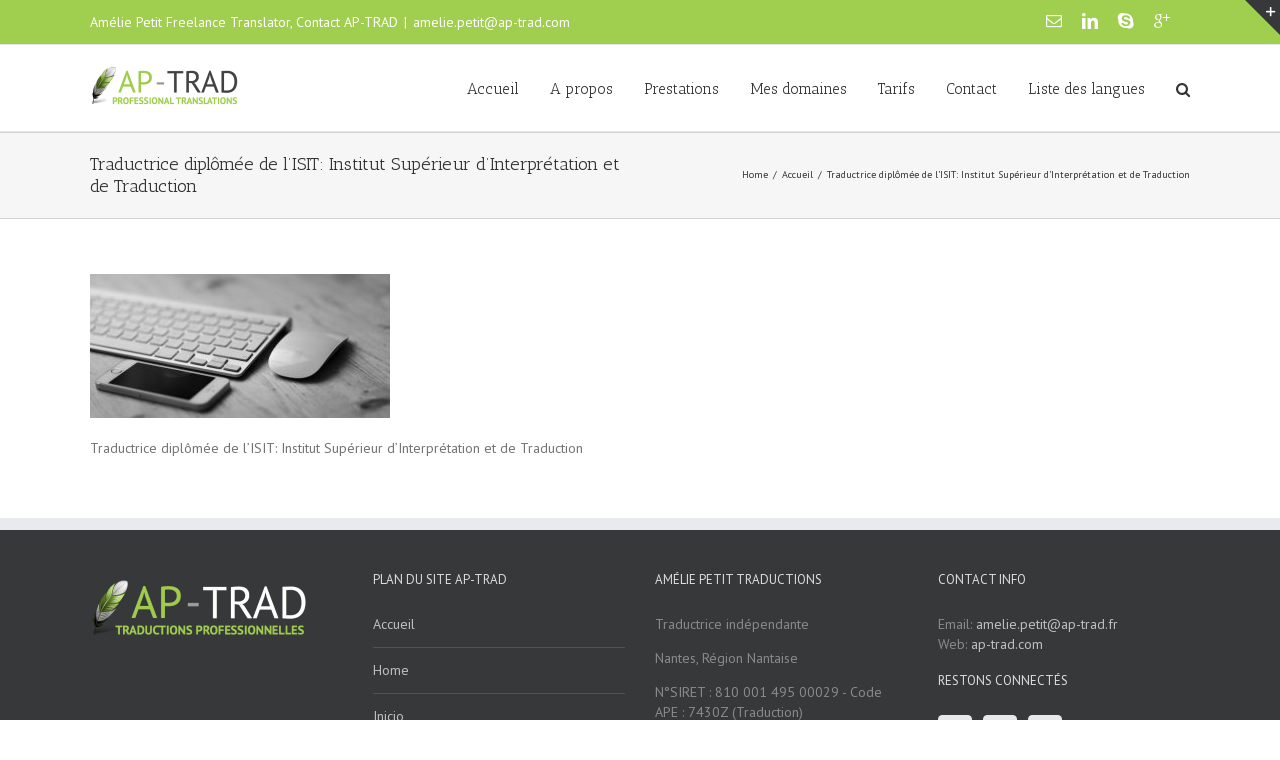

--- FILE ---
content_type: text/html; charset=UTF-8
request_url: https://ap-trad.com/accueil/ap-trad-amelie-petit-traducteur-professionnel-independant-anglais-francais-espagnol-2
body_size: 44648
content:
<!DOCTYPE html>
<html class="" xmlns="https://www.w3.org/1999/xhtml" lang="fr-FR" prefix="og: http://ogp.me/ns# fb: http://ogp.me/ns/fb#">
<head>
		
	<meta http-equiv="Content-Type" content="text/html; charset=utf-8"/>

	<title>AP-TRAD Amelie Petit Traductrice independante -   Traductrice diplômée de l’ISIT: Institut Supérieur d’Interprétation et de Traduction</title>

	<!--[if lte IE 8]>
	<script type="text/javascript" src="https://ap-trad.com/wp-content/themes/Avada/assets/js/html5shiv.js"></script>
	<![endif]-->

	
		<meta name="viewport" content="width=device-width, initial-scale=1, maximum-scale=1" />
	
		<link rel="shortcut icon" href="http://ap-trad.com/wp-content/uploads/2015/05/Apple-Iphone-Icon-AP1-e1432543789803.png" type="image/x-icon" />
	
		<!-- For iPhone -->
	<link rel="apple-touch-icon-precomposed" href="http://ap-trad.com/wp-content/uploads/2015/05/Apple-Iphone-Icon-AP.png">
	
		<!-- For iPhone 4 Retina display -->
	<link rel="apple-touch-icon-precomposed" sizes="114x114" href="http://ap-trad.com/wp-content/uploads/2015/05/Apple-Iphone-Retina-Icon-AP.png">
	
		<!-- For iPad -->
	<link rel="apple-touch-icon-precomposed" sizes="72x72" href="http://ap-trad.com/wp-content/uploads/2015/05/Apple-Ipad-Icon-AP.png">
	
		<!-- For iPad Retina display -->
	<link rel="apple-touch-icon-precomposed" sizes="144x144" href="http://ap-trad.com/wp-content/uploads/2015/05/Apple-Ipad-Retina-Icon-AP.png">
	
	<meta name='robots' content='max-image-preview:large' />
<link rel='dns-prefetch' href='//fonts.googleapis.com' />
<link rel="alternate" type="application/rss+xml" title="AP-TRAD Amelie Petit Traductrice independante &raquo; Flux" href="https://ap-trad.com/feed" />
<link rel="alternate" type="application/rss+xml" title="AP-TRAD Amelie Petit Traductrice independante &raquo; Flux des commentaires" href="https://ap-trad.com/comments/feed" />
<link rel="alternate" type="application/rss+xml" title="AP-TRAD Amelie Petit Traductrice independante &raquo; Traductrice diplômée de l’ISIT: Institut Supérieur d’Interprétation et de Traduction Flux des commentaires" href="https://ap-trad.com/accueil/ap-trad-amelie-petit-traducteur-professionnel-independant-anglais-francais-espagnol-2/feed" />
<meta property="og:title" content="Traductrice diplômée de l’ISIT: Institut Supérieur d’Interprétation et de Traduction"/><meta property="og:type" content="article"/><meta property="og:url" content="https://ap-trad.com/accueil/ap-trad-amelie-petit-traducteur-professionnel-independant-anglais-francais-espagnol-2"/><meta property="og:site_name" content="AP-TRAD Amelie Petit Traductrice independante"/><meta property="og:description" content="Traductrice diplômée de l’ISIT: Institut Supérieur d’Interprétation et de Traduction"/><meta property="og:image" content="http://ap-trad.com/wp-content/uploads/2015/05/Logo-AP-TRAD-640x480-TRADUCTIONS-PROFESSIONNELLES-4-EN3-e1432712268743.png"/><script type="text/javascript">
window._wpemojiSettings = {"baseUrl":"https:\/\/s.w.org\/images\/core\/emoji\/14.0.0\/72x72\/","ext":".png","svgUrl":"https:\/\/s.w.org\/images\/core\/emoji\/14.0.0\/svg\/","svgExt":".svg","source":{"concatemoji":"https:\/\/ap-trad.com\/wp-includes\/js\/wp-emoji-release.min.js?ver=6.2.8"}};
/*! This file is auto-generated */
!function(e,a,t){var n,r,o,i=a.createElement("canvas"),p=i.getContext&&i.getContext("2d");function s(e,t){p.clearRect(0,0,i.width,i.height),p.fillText(e,0,0);e=i.toDataURL();return p.clearRect(0,0,i.width,i.height),p.fillText(t,0,0),e===i.toDataURL()}function c(e){var t=a.createElement("script");t.src=e,t.defer=t.type="text/javascript",a.getElementsByTagName("head")[0].appendChild(t)}for(o=Array("flag","emoji"),t.supports={everything:!0,everythingExceptFlag:!0},r=0;r<o.length;r++)t.supports[o[r]]=function(e){if(p&&p.fillText)switch(p.textBaseline="top",p.font="600 32px Arial",e){case"flag":return s("\ud83c\udff3\ufe0f\u200d\u26a7\ufe0f","\ud83c\udff3\ufe0f\u200b\u26a7\ufe0f")?!1:!s("\ud83c\uddfa\ud83c\uddf3","\ud83c\uddfa\u200b\ud83c\uddf3")&&!s("\ud83c\udff4\udb40\udc67\udb40\udc62\udb40\udc65\udb40\udc6e\udb40\udc67\udb40\udc7f","\ud83c\udff4\u200b\udb40\udc67\u200b\udb40\udc62\u200b\udb40\udc65\u200b\udb40\udc6e\u200b\udb40\udc67\u200b\udb40\udc7f");case"emoji":return!s("\ud83e\udef1\ud83c\udffb\u200d\ud83e\udef2\ud83c\udfff","\ud83e\udef1\ud83c\udffb\u200b\ud83e\udef2\ud83c\udfff")}return!1}(o[r]),t.supports.everything=t.supports.everything&&t.supports[o[r]],"flag"!==o[r]&&(t.supports.everythingExceptFlag=t.supports.everythingExceptFlag&&t.supports[o[r]]);t.supports.everythingExceptFlag=t.supports.everythingExceptFlag&&!t.supports.flag,t.DOMReady=!1,t.readyCallback=function(){t.DOMReady=!0},t.supports.everything||(n=function(){t.readyCallback()},a.addEventListener?(a.addEventListener("DOMContentLoaded",n,!1),e.addEventListener("load",n,!1)):(e.attachEvent("onload",n),a.attachEvent("onreadystatechange",function(){"complete"===a.readyState&&t.readyCallback()})),(e=t.source||{}).concatemoji?c(e.concatemoji):e.wpemoji&&e.twemoji&&(c(e.twemoji),c(e.wpemoji)))}(window,document,window._wpemojiSettings);
</script>
<style type="text/css">
img.wp-smiley,
img.emoji {
	display: inline !important;
	border: none !important;
	box-shadow: none !important;
	height: 1em !important;
	width: 1em !important;
	margin: 0 0.07em !important;
	vertical-align: -0.1em !important;
	background: none !important;
	padding: 0 !important;
}
</style>
	<link rel='stylesheet' id='wp-block-library-css' href='https://ap-trad.com/wp-includes/css/dist/block-library/style.min.css?ver=6.2.8' type='text/css' media='all' />
<link rel='stylesheet' id='classic-theme-styles-css' href='https://ap-trad.com/wp-includes/css/classic-themes.min.css?ver=6.2.8' type='text/css' media='all' />
<style id='global-styles-inline-css' type='text/css'>
body{--wp--preset--color--black: #000000;--wp--preset--color--cyan-bluish-gray: #abb8c3;--wp--preset--color--white: #ffffff;--wp--preset--color--pale-pink: #f78da7;--wp--preset--color--vivid-red: #cf2e2e;--wp--preset--color--luminous-vivid-orange: #ff6900;--wp--preset--color--luminous-vivid-amber: #fcb900;--wp--preset--color--light-green-cyan: #7bdcb5;--wp--preset--color--vivid-green-cyan: #00d084;--wp--preset--color--pale-cyan-blue: #8ed1fc;--wp--preset--color--vivid-cyan-blue: #0693e3;--wp--preset--color--vivid-purple: #9b51e0;--wp--preset--gradient--vivid-cyan-blue-to-vivid-purple: linear-gradient(135deg,rgba(6,147,227,1) 0%,rgb(155,81,224) 100%);--wp--preset--gradient--light-green-cyan-to-vivid-green-cyan: linear-gradient(135deg,rgb(122,220,180) 0%,rgb(0,208,130) 100%);--wp--preset--gradient--luminous-vivid-amber-to-luminous-vivid-orange: linear-gradient(135deg,rgba(252,185,0,1) 0%,rgba(255,105,0,1) 100%);--wp--preset--gradient--luminous-vivid-orange-to-vivid-red: linear-gradient(135deg,rgba(255,105,0,1) 0%,rgb(207,46,46) 100%);--wp--preset--gradient--very-light-gray-to-cyan-bluish-gray: linear-gradient(135deg,rgb(238,238,238) 0%,rgb(169,184,195) 100%);--wp--preset--gradient--cool-to-warm-spectrum: linear-gradient(135deg,rgb(74,234,220) 0%,rgb(151,120,209) 20%,rgb(207,42,186) 40%,rgb(238,44,130) 60%,rgb(251,105,98) 80%,rgb(254,248,76) 100%);--wp--preset--gradient--blush-light-purple: linear-gradient(135deg,rgb(255,206,236) 0%,rgb(152,150,240) 100%);--wp--preset--gradient--blush-bordeaux: linear-gradient(135deg,rgb(254,205,165) 0%,rgb(254,45,45) 50%,rgb(107,0,62) 100%);--wp--preset--gradient--luminous-dusk: linear-gradient(135deg,rgb(255,203,112) 0%,rgb(199,81,192) 50%,rgb(65,88,208) 100%);--wp--preset--gradient--pale-ocean: linear-gradient(135deg,rgb(255,245,203) 0%,rgb(182,227,212) 50%,rgb(51,167,181) 100%);--wp--preset--gradient--electric-grass: linear-gradient(135deg,rgb(202,248,128) 0%,rgb(113,206,126) 100%);--wp--preset--gradient--midnight: linear-gradient(135deg,rgb(2,3,129) 0%,rgb(40,116,252) 100%);--wp--preset--duotone--dark-grayscale: url('#wp-duotone-dark-grayscale');--wp--preset--duotone--grayscale: url('#wp-duotone-grayscale');--wp--preset--duotone--purple-yellow: url('#wp-duotone-purple-yellow');--wp--preset--duotone--blue-red: url('#wp-duotone-blue-red');--wp--preset--duotone--midnight: url('#wp-duotone-midnight');--wp--preset--duotone--magenta-yellow: url('#wp-duotone-magenta-yellow');--wp--preset--duotone--purple-green: url('#wp-duotone-purple-green');--wp--preset--duotone--blue-orange: url('#wp-duotone-blue-orange');--wp--preset--font-size--small: 13px;--wp--preset--font-size--medium: 20px;--wp--preset--font-size--large: 36px;--wp--preset--font-size--x-large: 42px;--wp--preset--spacing--20: 0.44rem;--wp--preset--spacing--30: 0.67rem;--wp--preset--spacing--40: 1rem;--wp--preset--spacing--50: 1.5rem;--wp--preset--spacing--60: 2.25rem;--wp--preset--spacing--70: 3.38rem;--wp--preset--spacing--80: 5.06rem;--wp--preset--shadow--natural: 6px 6px 9px rgba(0, 0, 0, 0.2);--wp--preset--shadow--deep: 12px 12px 50px rgba(0, 0, 0, 0.4);--wp--preset--shadow--sharp: 6px 6px 0px rgba(0, 0, 0, 0.2);--wp--preset--shadow--outlined: 6px 6px 0px -3px rgba(255, 255, 255, 1), 6px 6px rgba(0, 0, 0, 1);--wp--preset--shadow--crisp: 6px 6px 0px rgba(0, 0, 0, 1);}:where(.is-layout-flex){gap: 0.5em;}body .is-layout-flow > .alignleft{float: left;margin-inline-start: 0;margin-inline-end: 2em;}body .is-layout-flow > .alignright{float: right;margin-inline-start: 2em;margin-inline-end: 0;}body .is-layout-flow > .aligncenter{margin-left: auto !important;margin-right: auto !important;}body .is-layout-constrained > .alignleft{float: left;margin-inline-start: 0;margin-inline-end: 2em;}body .is-layout-constrained > .alignright{float: right;margin-inline-start: 2em;margin-inline-end: 0;}body .is-layout-constrained > .aligncenter{margin-left: auto !important;margin-right: auto !important;}body .is-layout-constrained > :where(:not(.alignleft):not(.alignright):not(.alignfull)){max-width: var(--wp--style--global--content-size);margin-left: auto !important;margin-right: auto !important;}body .is-layout-constrained > .alignwide{max-width: var(--wp--style--global--wide-size);}body .is-layout-flex{display: flex;}body .is-layout-flex{flex-wrap: wrap;align-items: center;}body .is-layout-flex > *{margin: 0;}:where(.wp-block-columns.is-layout-flex){gap: 2em;}.has-black-color{color: var(--wp--preset--color--black) !important;}.has-cyan-bluish-gray-color{color: var(--wp--preset--color--cyan-bluish-gray) !important;}.has-white-color{color: var(--wp--preset--color--white) !important;}.has-pale-pink-color{color: var(--wp--preset--color--pale-pink) !important;}.has-vivid-red-color{color: var(--wp--preset--color--vivid-red) !important;}.has-luminous-vivid-orange-color{color: var(--wp--preset--color--luminous-vivid-orange) !important;}.has-luminous-vivid-amber-color{color: var(--wp--preset--color--luminous-vivid-amber) !important;}.has-light-green-cyan-color{color: var(--wp--preset--color--light-green-cyan) !important;}.has-vivid-green-cyan-color{color: var(--wp--preset--color--vivid-green-cyan) !important;}.has-pale-cyan-blue-color{color: var(--wp--preset--color--pale-cyan-blue) !important;}.has-vivid-cyan-blue-color{color: var(--wp--preset--color--vivid-cyan-blue) !important;}.has-vivid-purple-color{color: var(--wp--preset--color--vivid-purple) !important;}.has-black-background-color{background-color: var(--wp--preset--color--black) !important;}.has-cyan-bluish-gray-background-color{background-color: var(--wp--preset--color--cyan-bluish-gray) !important;}.has-white-background-color{background-color: var(--wp--preset--color--white) !important;}.has-pale-pink-background-color{background-color: var(--wp--preset--color--pale-pink) !important;}.has-vivid-red-background-color{background-color: var(--wp--preset--color--vivid-red) !important;}.has-luminous-vivid-orange-background-color{background-color: var(--wp--preset--color--luminous-vivid-orange) !important;}.has-luminous-vivid-amber-background-color{background-color: var(--wp--preset--color--luminous-vivid-amber) !important;}.has-light-green-cyan-background-color{background-color: var(--wp--preset--color--light-green-cyan) !important;}.has-vivid-green-cyan-background-color{background-color: var(--wp--preset--color--vivid-green-cyan) !important;}.has-pale-cyan-blue-background-color{background-color: var(--wp--preset--color--pale-cyan-blue) !important;}.has-vivid-cyan-blue-background-color{background-color: var(--wp--preset--color--vivid-cyan-blue) !important;}.has-vivid-purple-background-color{background-color: var(--wp--preset--color--vivid-purple) !important;}.has-black-border-color{border-color: var(--wp--preset--color--black) !important;}.has-cyan-bluish-gray-border-color{border-color: var(--wp--preset--color--cyan-bluish-gray) !important;}.has-white-border-color{border-color: var(--wp--preset--color--white) !important;}.has-pale-pink-border-color{border-color: var(--wp--preset--color--pale-pink) !important;}.has-vivid-red-border-color{border-color: var(--wp--preset--color--vivid-red) !important;}.has-luminous-vivid-orange-border-color{border-color: var(--wp--preset--color--luminous-vivid-orange) !important;}.has-luminous-vivid-amber-border-color{border-color: var(--wp--preset--color--luminous-vivid-amber) !important;}.has-light-green-cyan-border-color{border-color: var(--wp--preset--color--light-green-cyan) !important;}.has-vivid-green-cyan-border-color{border-color: var(--wp--preset--color--vivid-green-cyan) !important;}.has-pale-cyan-blue-border-color{border-color: var(--wp--preset--color--pale-cyan-blue) !important;}.has-vivid-cyan-blue-border-color{border-color: var(--wp--preset--color--vivid-cyan-blue) !important;}.has-vivid-purple-border-color{border-color: var(--wp--preset--color--vivid-purple) !important;}.has-vivid-cyan-blue-to-vivid-purple-gradient-background{background: var(--wp--preset--gradient--vivid-cyan-blue-to-vivid-purple) !important;}.has-light-green-cyan-to-vivid-green-cyan-gradient-background{background: var(--wp--preset--gradient--light-green-cyan-to-vivid-green-cyan) !important;}.has-luminous-vivid-amber-to-luminous-vivid-orange-gradient-background{background: var(--wp--preset--gradient--luminous-vivid-amber-to-luminous-vivid-orange) !important;}.has-luminous-vivid-orange-to-vivid-red-gradient-background{background: var(--wp--preset--gradient--luminous-vivid-orange-to-vivid-red) !important;}.has-very-light-gray-to-cyan-bluish-gray-gradient-background{background: var(--wp--preset--gradient--very-light-gray-to-cyan-bluish-gray) !important;}.has-cool-to-warm-spectrum-gradient-background{background: var(--wp--preset--gradient--cool-to-warm-spectrum) !important;}.has-blush-light-purple-gradient-background{background: var(--wp--preset--gradient--blush-light-purple) !important;}.has-blush-bordeaux-gradient-background{background: var(--wp--preset--gradient--blush-bordeaux) !important;}.has-luminous-dusk-gradient-background{background: var(--wp--preset--gradient--luminous-dusk) !important;}.has-pale-ocean-gradient-background{background: var(--wp--preset--gradient--pale-ocean) !important;}.has-electric-grass-gradient-background{background: var(--wp--preset--gradient--electric-grass) !important;}.has-midnight-gradient-background{background: var(--wp--preset--gradient--midnight) !important;}.has-small-font-size{font-size: var(--wp--preset--font-size--small) !important;}.has-medium-font-size{font-size: var(--wp--preset--font-size--medium) !important;}.has-large-font-size{font-size: var(--wp--preset--font-size--large) !important;}.has-x-large-font-size{font-size: var(--wp--preset--font-size--x-large) !important;}
.wp-block-navigation a:where(:not(.wp-element-button)){color: inherit;}
:where(.wp-block-columns.is-layout-flex){gap: 2em;}
.wp-block-pullquote{font-size: 1.5em;line-height: 1.6;}
</style>
<link rel='stylesheet' id='layerslider-css' href='https://ap-trad.com/wp-content/plugins/LayerSlider/static/css/layerslider.css?ver=5.3.2' type='text/css' media='all' />
<link rel='stylesheet' id='ls-google-fonts-css' href='https://fonts.googleapis.com/css?family=Lato:100,300,regular,700,900%7COpen+Sans:300%7CIndie+Flower:regular%7COswald:300,regular,700&#038;subset=latin%2Clatin-ext' type='text/css' media='all' />
<link rel='stylesheet' id='rs-plugin-settings-css' href='https://ap-trad.com/wp-content/plugins/revslider/rs-plugin/css/settings.css?ver=4.6.5' type='text/css' media='all' />
<style id='rs-plugin-settings-inline-css' type='text/css'>
.tp-caption a{color:#ff7302;text-shadow:none;-webkit-transition:all 0.2s ease-out;-moz-transition:all 0.2s ease-out;-o-transition:all 0.2s ease-out;-ms-transition:all 0.2s ease-out}.tp-caption a:hover{color:#ffa902}.avada_huge_white_text{position:absolute; color:#ffffff; font-size:130px; line-height:45px; font-family:museoslab500regular;   text-shadow:0px 2px 5px rgba(0,0,0,1)}.avada_huge_black_text{position:absolute; color:#000000; font-size:130px; line-height:45px; font-family:museoslab500regular}.avada_big_black_text{position:absolute; color:#333333; font-size:42px; line-height:45px; font-family:museoslab500regular}.avada_big_white_text{position:absolute; color:#fff; font-size:42px; line-height:45px; font-family:museoslab500regular}.avada_big_black_text_center{position:absolute; color:#333333; font-size:38px; line-height:45px; font-family:museoslab500regular;   text-align:center}.avada_med_green_text{position:absolute; color:#A0CE4E; font-size:24px; line-height:24px; font-family:PTSansRegular,Arial,Helvetica,sans-serif}.avada_small_gray_text{position:absolute; color:#747474; font-size:13px; line-height:20px; font-family:PTSansRegular,Arial,Helvetica,sans-serif}.avada_small_white_text{position:absolute; color:#fff; font-size:13px; line-height:20px; font-family:PTSansRegular,Arial,Helvetica,sans-serif;  text-shadow:0px 2px 5px rgba(0,0,0,0.5); font-weight:700}.avada_block_black{position:absolute; color:#A0CE4E; text-shadow:none; font-size:22px; line-height:34px; padding:0px 10px; padding-top:1px;margin:0px; border-width:0px; border-style:none; background-color:#000;font-family:PTSansRegular,Arial,Helvetica,sans-serif}.avada_block_green{position:absolute; color:#000; text-shadow:none; font-size:22px; line-height:34px; padding:0px 10px; padding-top:1px;margin:0px; border-width:0px; border-style:none; background-color:#A0CE4E;font-family:PTSansRegular,Arial,Helvetica,sans-serif}.avada_block_white{position:absolute; color:#fff; text-shadow:none; font-size:22px; line-height:34px; padding:0px 10px; padding-top:1px;margin:0px; border-width:0px; border-style:none; background-color:#000;font-family:PTSansRegular,Arial,Helvetica,sans-serif}.avada_block_white_trans{position:absolute; color:#fff; text-shadow:none; font-size:22px; line-height:34px; padding:0px 10px; padding-top:1px;margin:0px; border-width:0px; border-style:none; background-color:rgba(0,0,0,0.6);  font-family:PTSansRegular,Arial,Helvetica,sans-serif}.avada_huge_white_text{position:absolute; color:#ffffff; font-size:130px; line-height:45px; font-family:museoslab500regular;   text-shadow:0px 2px 5px rgba(0,0,0,1)}.avada_huge_black_text{position:absolute; color:#000000; font-size:130px; line-height:45px; font-family:museoslab500regular}.avada_big_black_text{position:absolute; color:#333333; font-size:42px; line-height:45px; font-family:museoslab500regular}.avada_big_white_text{position:absolute; color:#fff; font-size:42px; line-height:45px; font-family:museoslab500regular}.avada_big_black_text_center{position:absolute; color:#333333; font-size:38px; line-height:45px; font-family:museoslab500regular;   text-align:center}.avada_med_green_text{position:absolute; color:#A0CE4E; font-size:24px; line-height:24px; font-family:PTSansRegular,Arial,Helvetica,sans-serif}.avada_small_gray_text{position:absolute; color:#747474; font-size:13px; line-height:20px; font-family:PTSansRegular,Arial,Helvetica,sans-serif}.avada_small_white_text{position:absolute; color:#fff; font-size:13px; line-height:20px; font-family:PTSansRegular,Arial,Helvetica,sans-serif;  text-shadow:0px 2px 5px rgba(0,0,0,0.5); font-weight:700}.avada_block_black{position:absolute; color:#A0CE4E; text-shadow:none; font-size:22px; line-height:34px; padding:0px 10px; padding-top:1px;margin:0px; border-width:0px; border-style:none; background-color:#000;font-family:PTSansRegular,Arial,Helvetica,sans-serif}.avada_block_green{position:absolute; color:#000; text-shadow:none; font-size:22px; line-height:34px; padding:0px 10px; padding-top:1px;margin:0px; border-width:0px; border-style:none; background-color:#A0CE4E;font-family:PTSansRegular,Arial,Helvetica,sans-serif}.avada_block_white{position:absolute; color:#fff; text-shadow:none; font-size:22px; line-height:34px; padding:0px 10px; padding-top:1px;margin:0px; border-width:0px; border-style:none; background-color:#000;font-family:PTSansRegular,Arial,Helvetica,sans-serif}.avada_block_white_trans{position:absolute; color:#fff; text-shadow:none; font-size:22px; line-height:34px; padding:0px 10px; padding-top:1px;margin:0px; border-width:0px; border-style:none; background-color:rgba(0,0,0,0.6);  font-family:PTSansRegular,Arial,Helvetica,sans-serif}.avada_huge_white_text{position:absolute; color:#ffffff; font-size:130px; line-height:45px; font-family:museoslab500regular;   text-shadow:0px 2px 5px rgba(0,0,0,1)}.avada_huge_black_text{position:absolute; color:#000000; font-size:130px; line-height:45px; font-family:museoslab500regular}.avada_big_black_text{position:absolute; color:#333333; font-size:42px; line-height:45px; font-family:museoslab500regular}.avada_big_white_text{position:absolute; color:#fff; font-size:42px; line-height:45px; font-family:museoslab500regular}.avada_big_black_text_center{position:absolute; color:#333333; font-size:38px; line-height:45px; font-family:museoslab500regular;   text-align:center}.avada_med_green_text{position:absolute; color:#A0CE4E; font-size:24px; line-height:24px; font-family:PTSansRegular,Arial,Helvetica,sans-serif}.avada_small_gray_text{position:absolute; color:#747474; font-size:13px; line-height:20px; font-family:PTSansRegular,Arial,Helvetica,sans-serif}.avada_small_white_text{position:absolute; color:#fff; font-size:13px; line-height:20px; font-family:PTSansRegular,Arial,Helvetica,sans-serif;  text-shadow:0px 2px 5px rgba(0,0,0,0.5); font-weight:700}.avada_block_black{position:absolute; color:#A0CE4E; text-shadow:none; font-size:22px; line-height:34px; padding:0px 10px; padding-top:1px;margin:0px; border-width:0px; border-style:none; background-color:#000;font-family:PTSansRegular,Arial,Helvetica,sans-serif}.avada_block_green{position:absolute; color:#000; text-shadow:none; font-size:22px; line-height:34px; padding:0px 10px; padding-top:1px;margin:0px; border-width:0px; border-style:none; background-color:#A0CE4E;font-family:PTSansRegular,Arial,Helvetica,sans-serif}.avada_block_white{position:absolute; color:#fff; text-shadow:none; font-size:22px; line-height:34px; padding:0px 10px; padding-top:1px;margin:0px; border-width:0px; border-style:none; background-color:#000;font-family:PTSansRegular,Arial,Helvetica,sans-serif}.avada_block_white_trans{position:absolute; color:#fff; text-shadow:none; font-size:22px; line-height:34px; padding:0px 10px; padding-top:1px;margin:0px; border-width:0px; border-style:none; background-color:rgba(0,0,0,0.6);  font-family:PTSansRegular,Arial,Helvetica,sans-serif}.avada_huge_white_text{position:absolute; color:#ffffff; font-size:130px; line-height:45px; font-family:museoslab500regular;   text-shadow:0px 2px 5px rgba(0,0,0,1)}.avada_huge_black_text{position:absolute; color:#000000; font-size:130px; line-height:45px; font-family:museoslab500regular}.avada_big_black_text{position:absolute; color:#333333; font-size:42px; line-height:45px; font-family:museoslab500regular}.avada_big_white_text{position:absolute; color:#fff; font-size:42px; line-height:45px; font-family:museoslab500regular}.avada_big_black_text_center{position:absolute; color:#333333; font-size:38px; line-height:45px; font-family:museoslab500regular;   text-align:center}.avada_med_green_text{position:absolute; color:#A0CE4E; font-size:24px; line-height:24px; font-family:PTSansRegular,Arial,Helvetica,sans-serif}.avada_small_gray_text{position:absolute; color:#747474; font-size:13px; line-height:20px; font-family:PTSansRegular,Arial,Helvetica,sans-serif}.avada_small_white_text{position:absolute; color:#fff; font-size:13px; line-height:20px; font-family:PTSansRegular,Arial,Helvetica,sans-serif;  text-shadow:0px 2px 5px rgba(0,0,0,0.5); font-weight:700}.avada_block_black{position:absolute; color:#A0CE4E; text-shadow:none; font-size:22px; line-height:34px; padding:0px 10px; padding-top:1px;margin:0px; border-width:0px; border-style:none; background-color:#000;font-family:PTSansRegular,Arial,Helvetica,sans-serif}.avada_block_green{position:absolute; color:#000; text-shadow:none; font-size:22px; line-height:34px; padding:0px 10px; padding-top:1px;margin:0px; border-width:0px; border-style:none; background-color:#A0CE4E;font-family:PTSansRegular,Arial,Helvetica,sans-serif}.avada_block_white{position:absolute; color:#fff; text-shadow:none; font-size:22px; line-height:34px; padding:0px 10px; padding-top:1px;margin:0px; border-width:0px; border-style:none; background-color:#000;font-family:PTSansRegular,Arial,Helvetica,sans-serif}.avada_block_white_trans{position:absolute; color:#fff; text-shadow:none; font-size:22px; line-height:34px; padding:0px 10px; padding-top:1px;margin:0px; border-width:0px; border-style:none; background-color:rgba(0,0,0,0.6);  font-family:PTSansRegular,Arial,Helvetica,sans-serif}.avada_huge_white_text{position:absolute; color:#ffffff; font-size:130px; line-height:45px; font-family:museoslab500regular;   text-shadow:0px 2px 5px rgba(0,0,0,1)}.avada_huge_black_text{position:absolute; color:#000000; font-size:130px; line-height:45px; font-family:museoslab500regular}.avada_big_black_text{position:absolute; color:#333333; font-size:42px; line-height:45px; font-family:museoslab500regular}.avada_big_white_text{position:absolute; color:#fff; font-size:42px; line-height:45px; font-family:museoslab500regular}.avada_big_black_text_center{position:absolute; color:#333333; font-size:38px; line-height:45px; font-family:museoslab500regular;   text-align:center}.avada_med_green_text{position:absolute; color:#A0CE4E; font-size:24px; line-height:24px; font-family:PTSansRegular,Arial,Helvetica,sans-serif}.avada_small_gray_text{position:absolute; color:#747474; font-size:13px; line-height:20px; font-family:PTSansRegular,Arial,Helvetica,sans-serif}.avada_small_white_text{position:absolute; color:#fff; font-size:13px; line-height:20px; font-family:PTSansRegular,Arial,Helvetica,sans-serif;  text-shadow:0px 2px 5px rgba(0,0,0,0.5); font-weight:700}.avada_block_black{position:absolute; color:#A0CE4E; text-shadow:none; font-size:22px; line-height:34px; padding:0px 10px; padding-top:1px;margin:0px; border-width:0px; border-style:none; background-color:#000;font-family:PTSansRegular,Arial,Helvetica,sans-serif}.avada_block_green{position:absolute; color:#000; text-shadow:none; font-size:22px; line-height:34px; padding:0px 10px; padding-top:1px;margin:0px; border-width:0px; border-style:none; background-color:#A0CE4E;font-family:PTSansRegular,Arial,Helvetica,sans-serif}.avada_block_white{position:absolute; color:#fff; text-shadow:none; font-size:22px; line-height:34px; padding:0px 10px; padding-top:1px;margin:0px; border-width:0px; border-style:none; background-color:#000;font-family:PTSansRegular,Arial,Helvetica,sans-serif}.avada_block_white_trans{position:absolute; color:#fff; text-shadow:none; font-size:22px; line-height:34px; padding:0px 10px; padding-top:1px;margin:0px; border-width:0px; border-style:none; background-color:rgba(0,0,0,0.6);  font-family:PTSansRegular,Arial,Helvetica,sans-serif}.avada_huge_white_text{position:absolute; color:#ffffff; font-size:130px; line-height:45px; font-family:museoslab500regular;   text-shadow:0px 2px 5px rgba(0,0,0,1)}.avada_huge_black_text{position:absolute; color:#000000; font-size:130px; line-height:45px; font-family:museoslab500regular}.avada_big_black_text{position:absolute; color:#333333; font-size:42px; line-height:45px; font-family:museoslab500regular}.avada_big_white_text{position:absolute; color:#fff; font-size:42px; line-height:45px; font-family:museoslab500regular}.avada_big_black_text_center{position:absolute; color:#333333; font-size:38px; line-height:45px; font-family:museoslab500regular;   text-align:center}.avada_med_green_text{position:absolute; color:#A0CE4E; font-size:24px; line-height:24px; font-family:PTSansRegular,Arial,Helvetica,sans-serif}.avada_small_gray_text{position:absolute; color:#747474; font-size:13px; line-height:20px; font-family:PTSansRegular,Arial,Helvetica,sans-serif}.avada_small_white_text{position:absolute; color:#fff; font-size:13px; line-height:20px; font-family:PTSansRegular,Arial,Helvetica,sans-serif;  text-shadow:0px 2px 5px rgba(0,0,0,0.5); font-weight:700}.avada_block_black{position:absolute; color:#A0CE4E; text-shadow:none; font-size:22px; line-height:34px; padding:0px 10px; padding-top:1px;margin:0px; border-width:0px; border-style:none; background-color:#000;font-family:PTSansRegular,Arial,Helvetica,sans-serif}.avada_block_green{position:absolute; color:#000; text-shadow:none; font-size:22px; line-height:34px; padding:0px 10px; padding-top:1px;margin:0px; border-width:0px; border-style:none; background-color:#A0CE4E;font-family:PTSansRegular,Arial,Helvetica,sans-serif}.avada_block_white{position:absolute; color:#fff; text-shadow:none; font-size:22px; line-height:34px; padding:0px 10px; padding-top:1px;margin:0px; border-width:0px; border-style:none; background-color:#000;font-family:PTSansRegular,Arial,Helvetica,sans-serif}.avada_block_white_trans{position:absolute; color:#fff; text-shadow:none; font-size:22px; line-height:34px; padding:0px 10px; padding-top:1px;margin:0px; border-width:0px; border-style:none; background-color:rgba(0,0,0,0.6);  font-family:PTSansRegular,Arial,Helvetica,sans-serif}.avada_huge_white_text{position:absolute; color:#ffffff; font-size:130px; line-height:45px; font-family:museoslab500regular;   text-shadow:0px 2px 5px rgba(0,0,0,1)}.avada_huge_black_text{position:absolute; color:#000000; font-size:130px; line-height:45px; font-family:museoslab500regular}.avada_big_black_text{position:absolute; color:#333333; font-size:42px; line-height:45px; font-family:museoslab500regular}.avada_big_white_text{position:absolute; color:#fff; font-size:42px; line-height:45px; font-family:museoslab500regular}.avada_big_black_text_center{position:absolute; color:#333333; font-size:38px; line-height:45px; font-family:museoslab500regular;   text-align:center}.avada_med_green_text{position:absolute; color:#A0CE4E; font-size:24px; line-height:24px; font-family:PTSansRegular,Arial,Helvetica,sans-serif}.avada_small_gray_text{position:absolute; color:#747474; font-size:13px; line-height:20px; font-family:PTSansRegular,Arial,Helvetica,sans-serif}.avada_small_white_text{position:absolute; color:#fff; font-size:13px; line-height:20px; font-family:PTSansRegular,Arial,Helvetica,sans-serif;  text-shadow:0px 2px 5px rgba(0,0,0,0.5); font-weight:700}.avada_block_black{position:absolute; color:#A0CE4E; text-shadow:none; font-size:22px; line-height:34px; padding:0px 10px; padding-top:1px;margin:0px; border-width:0px; border-style:none; background-color:#000;font-family:PTSansRegular,Arial,Helvetica,sans-serif}.avada_block_green{position:absolute; color:#000; text-shadow:none; font-size:22px; line-height:34px; padding:0px 10px; padding-top:1px;margin:0px; border-width:0px; border-style:none; background-color:#A0CE4E;font-family:PTSansRegular,Arial,Helvetica,sans-serif}.avada_block_white{position:absolute; color:#fff; text-shadow:none; font-size:22px; line-height:34px; padding:0px 10px; padding-top:1px;margin:0px; border-width:0px; border-style:none; background-color:#000;font-family:PTSansRegular,Arial,Helvetica,sans-serif}.avada_block_white_trans{position:absolute; color:#fff; text-shadow:none; font-size:22px; line-height:34px; padding:0px 10px; padding-top:1px;margin:0px; border-width:0px; border-style:none; background-color:rgba(0,0,0,0.6);  font-family:PTSansRegular,Arial,Helvetica,sans-serif}.avada_huge_white_text{position:absolute; color:#ffffff; font-size:130px; line-height:45px; font-family:museoslab500regular;   text-shadow:0px 2px 5px rgba(0,0,0,1)}.avada_huge_black_text{position:absolute; color:#000000; font-size:130px; line-height:45px; font-family:museoslab500regular}.avada_big_black_text{position:absolute; color:#333333; font-size:42px; line-height:45px; font-family:museoslab500regular}.avada_big_white_text{position:absolute; color:#fff; font-size:42px; line-height:45px; font-family:museoslab500regular}.avada_big_black_text_center{position:absolute; color:#333333; font-size:38px; line-height:45px; font-family:museoslab500regular;   text-align:center}.avada_med_green_text{position:absolute; color:#A0CE4E; font-size:24px; line-height:24px; font-family:PTSansRegular,Arial,Helvetica,sans-serif}.avada_small_gray_text{position:absolute; color:#747474; font-size:13px; line-height:20px; font-family:PTSansRegular,Arial,Helvetica,sans-serif}.avada_small_white_text{position:absolute; color:#fff; font-size:13px; line-height:20px; font-family:PTSansRegular,Arial,Helvetica,sans-serif;  text-shadow:0px 2px 5px rgba(0,0,0,0.5); font-weight:700}.avada_block_black{position:absolute; color:#A0CE4E; text-shadow:none; font-size:22px; line-height:34px; padding:0px 10px; padding-top:1px;margin:0px; border-width:0px; border-style:none; background-color:#000;font-family:PTSansRegular,Arial,Helvetica,sans-serif}.avada_block_green{position:absolute; color:#000; text-shadow:none; font-size:22px; line-height:34px; padding:0px 10px; padding-top:1px;margin:0px; border-width:0px; border-style:none; background-color:#A0CE4E;font-family:PTSansRegular,Arial,Helvetica,sans-serif}.avada_block_white{position:absolute; color:#fff; text-shadow:none; font-size:22px; line-height:34px; padding:0px 10px; padding-top:1px;margin:0px; border-width:0px; border-style:none; background-color:#000;font-family:PTSansRegular,Arial,Helvetica,sans-serif}.avada_block_white_trans{position:absolute; color:#fff; text-shadow:none; font-size:22px; line-height:34px; padding:0px 10px; padding-top:1px;margin:0px; border-width:0px; border-style:none; background-color:rgba(0,0,0,0.6);  font-family:PTSansRegular,Arial,Helvetica,sans-serif}
</style>
<link rel='stylesheet' id='avada-google-fonts-css' href='https://fonts.googleapis.com/css?family=PT+Sans%3A400%2C400italic%2C700%2C700italic%3Alatin%2Cgreek-ext%2Ccyrillic%2Clatin-ext%2Cgreek%2Ccyrillic-ext%2Cvietnamese%7CAntic+Slab%3A400%2C400italic%2C700%2C700italic%3Alatin%2Cgreek-ext%2Ccyrillic%2Clatin-ext%2Cgreek%2Ccyrillic-ext%2Cvietnamese%7C&#038;ver=6.2.8' type='text/css' media='all' />
<link rel='stylesheet' id='avada-stylesheet-css' href='https://ap-trad.com/wp-content/themes/Avada/style.css?ver=3.8.3' type='text/css' media='all' />
<!--[if lte IE 9]>
<link rel='stylesheet' id='avada-shortcodes-css' href='https://ap-trad.com/wp-content/themes/Avada/shortcodes.css?ver=3.8.3' type='text/css' media='all' />
<![endif]-->
<link rel='stylesheet' id='fontawesome-css' href='https://ap-trad.com/wp-content/themes/Avada/assets/fonts/fontawesome/font-awesome.css?ver=3.8.3' type='text/css' media='all' />
<!--[if lte IE 9]>
<link rel='stylesheet' id='avada-IE-fontawesome-css' href='https://ap-trad.com/wp-content/themes/Avada/assets/fonts/fontawesome/font-awesome.css?ver=3.8.3' type='text/css' media='all' />
<![endif]-->
<!--[if lte IE 8]>
<link rel='stylesheet' id='avada-IE8-css' href='https://ap-trad.com/wp-content/themes/Avada/assets/css/ie8.css?ver=3.8.3' type='text/css' media='all' />
<![endif]-->
<!--[if IE]>
<link rel='stylesheet' id='avada-IE-css' href='https://ap-trad.com/wp-content/themes/Avada/assets/css/ie.css?ver=3.8.3' type='text/css' media='all' />
<![endif]-->
<link rel='stylesheet' id='avada-iLightbox-css' href='https://ap-trad.com/wp-content/themes/Avada/ilightbox.css?ver=3.8.3' type='text/css' media='all' />
<link rel='stylesheet' id='avada-animations-css' href='https://ap-trad.com/wp-content/themes/Avada/animations.css?ver=3.8.3' type='text/css' media='all' />
<script type='text/javascript' src='https://ap-trad.com/wp-content/plugins/LayerSlider/static/js/greensock.js?ver=1.11.8' id='greensock-js'></script>
<script type='text/javascript' src='https://ap-trad.com/wp-includes/js/jquery/jquery.min.js?ver=3.6.4' id='jquery-core-js'></script>
<script type='text/javascript' src='https://ap-trad.com/wp-includes/js/jquery/jquery-migrate.min.js?ver=3.4.0' id='jquery-migrate-js'></script>
<script type='text/javascript' src='https://ap-trad.com/wp-content/plugins/LayerSlider/static/js/layerslider.kreaturamedia.jquery.js?ver=5.3.2' id='layerslider-js'></script>
<script type='text/javascript' src='https://ap-trad.com/wp-content/plugins/LayerSlider/static/js/layerslider.transitions.js?ver=5.3.2' id='layerslider-transitions-js'></script>
<script type='text/javascript' src='https://ap-trad.com/wp-content/plugins/revslider/rs-plugin/js/jquery.themepunch.tools.min.js?ver=4.6.5' id='tp-tools-js'></script>
<script type='text/javascript' src='https://ap-trad.com/wp-content/plugins/revslider/rs-plugin/js/jquery.themepunch.revolution.min.js?ver=4.6.5' id='revmin-js'></script>
<link rel="https://api.w.org/" href="https://ap-trad.com/wp-json/" /><link rel="alternate" type="application/json" href="https://ap-trad.com/wp-json/wp/v2/media/12126" /><link rel="EditURI" type="application/rsd+xml" title="RSD" href="https://ap-trad.com/xmlrpc.php?rsd" />
<link rel="wlwmanifest" type="application/wlwmanifest+xml" href="https://ap-trad.com/wp-includes/wlwmanifest.xml" />
<meta name="generator" content="WordPress 6.2.8" />
<link rel='shortlink' href='https://ap-trad.com/?p=12126' />
<link rel="alternate" type="application/json+oembed" href="https://ap-trad.com/wp-json/oembed/1.0/embed?url=https%3A%2F%2Fap-trad.com%2Faccueil%2Fap-trad-amelie-petit-traducteur-professionnel-independant-anglais-francais-espagnol-2" />
<link rel="alternate" type="text/xml+oembed" href="https://ap-trad.com/wp-json/oembed/1.0/embed?url=https%3A%2F%2Fap-trad.com%2Faccueil%2Fap-trad-amelie-petit-traducteur-professionnel-independant-anglais-francais-espagnol-2&#038;format=xml" />
		<script type="text/javascript">
			jQuery(document).ready(function() {
				// CUSTOM AJAX CONTENT LOADING FUNCTION
				var ajaxRevslider = function(obj) {
				
					// obj.type : Post Type
					// obj.id : ID of Content to Load
					// obj.aspectratio : The Aspect Ratio of the Container / Media
					// obj.selector : The Container Selector where the Content of Ajax will be injected. It is done via the Essential Grid on Return of Content
					
					var content = "";

					data = {};
					
					data.action = 'revslider_ajax_call_front';
					data.client_action = 'get_slider_html';
					data.token = '8a6eb9cbc2';
					data.type = obj.type;
					data.id = obj.id;
					data.aspectratio = obj.aspectratio;
					
					// SYNC AJAX REQUEST
					jQuery.ajax({
						type:"post",
						url:"https://ap-trad.com/wp-admin/admin-ajax.php",
						dataType: 'json',
						data:data,
						async:false,
						success: function(ret, textStatus, XMLHttpRequest) {
							if(ret.success == true)
								content = ret.data;								
						},
						error: function(e) {
							console.log(e);
						}
					});
					
					 // FIRST RETURN THE CONTENT WHEN IT IS LOADED !!
					 return content;						 
				};
				
				// CUSTOM AJAX FUNCTION TO REMOVE THE SLIDER
				var ajaxRemoveRevslider = function(obj) {
					return jQuery(obj.selector+" .rev_slider").revkill();
				};

				// EXTEND THE AJAX CONTENT LOADING TYPES WITH TYPE AND FUNCTION
				var extendessential = setInterval(function() {
					if (jQuery.fn.tpessential != undefined) {
						clearInterval(extendessential);
						if(typeof(jQuery.fn.tpessential.defaults) !== 'undefined') {
							jQuery.fn.tpessential.defaults.ajaxTypes.push({type:"revslider",func:ajaxRevslider,killfunc:ajaxRemoveRevslider,openAnimationSpeed:0.3});   
							// type:  Name of the Post to load via Ajax into the Essential Grid Ajax Container
							// func: the Function Name which is Called once the Item with the Post Type has been clicked
							// killfunc: function to kill in case the Ajax Window going to be removed (before Remove function !
							// openAnimationSpeed: how quick the Ajax Content window should be animated (default is 0.3)
						}
					}
				},30);
			});
		</script>
		<!--[if IE 9]> <script>var _fusionParallaxIE9 = true;</script> <![endif]-->
	
	<!--[if lte IE 8]>
	<script type="text/javascript">
	jQuery(document).ready(function() {
	var imgs, i, w;
	var imgs = document.getElementsByTagName( 'img' );
	for( i = 0; i < imgs.length; i++ ) {
		w = imgs[i].getAttribute( 'width' );
		imgs[i].removeAttribute( 'width' );
		imgs[i].removeAttribute( 'height' );
	}
	});
	</script>
	
	<script src="https://ap-trad.com/wp-content/themes/Avada/assets/js/excanvas.js"></script>
	
	<![endif]-->
	
	<!--[if lte IE 9]>
	<script type="text/javascript">
	jQuery(document).ready(function() {
	
	// Combine inline styles for body tag
	jQuery('body').each( function() {	
		var combined_styles = '<style type="text/css">';

		jQuery( this ).find( 'style' ).each( function() {
			combined_styles += jQuery(this).html();
			jQuery(this).remove();
		});

		combined_styles += '</style>';

		jQuery( this ).prepend( combined_styles );
	});
	});
	</script>
	
	<![endif]-->	
	
	<script type="text/javascript">
	/*@cc_on
		@if (@_jscript_version == 10)
			document.write('<style type="text/css">.fusion-body .fusion-header-shadow:after {z-index: 99 !important;}.search input,.searchform input {padding-left:10px;} .avada-select-parent .select-arrow,.select-arrow{height:33px;background-color:#ffffff;}.search input{padding-left:5px;}header .tagline{margin-top:3px;}.star-rating span:before {letter-spacing: 0;}.avada-select-parent .select-arrow,.gravity-select-parent .select-arrow,.wpcf7-select-parent .select-arrow,.select-arrow{background: #fff;}.star-rating{width: 5.2em;}.star-rating span:before {letter-spacing: 0.1em;}</style>');
		@end
	@*/

	var doc = document.documentElement;
	doc.setAttribute('data-useragent', navigator.userAgent);
	</script>

	<style type="text/css">
	.Avada (shared on wplocker.com)_383{color:green;}html, body, html body.custom-background, .woocommerce-tabs > .tabs .active a { background-color: #ffffff; }html, body, html body.custom-background, .woocommerce-tabs > .tabs .active a { background-color: #ffffff; }.fusion-secondary-header, .sticky-header .sticky-shadow, .tfs-slider .slide-content, .header-v4 #small-nav, .header-v5 #small-nav, .fusion-footer-copyright-area, .fusion-footer-widget-area, #slidingbar, .fusion-page-title-bar{ padding-left: 30px; padding-right: 30px; }#main { padding-left: 30px; padding-right: 30px; }.width-100 .fullwidth-box, .width-100 .fusion-section-separator {padding-left: 30px;padding-right: 30px;}.width-100 .fullwidth-box, .width-100 .fusion-section-separator {margin-left: -30px;margin-right: -30px;}.width-100 .hundred-percent-fullwidth {padding-left: 0px !important; padding-right: 0px !important;}@media only screen and (max-width: 800px ) {.fusion-mobile-menu-design-modern .fusion-secondary-header { padding-left: 0 !important; padding-right: 0 !important; }#side-header{width:auto;}}@media only screen and (max-width: 1100px) {.width-100#main { padding-left: 30px !important; padding-right: 30px !important; }.width-100 .fullwidth-box, .width-100 .fusion-section-separator {padding-left: 30px !important;padding-right: 30px !important;}.width-100 .fullwidth-box, .width-100 .fusion-section-separator {margin-left: -30px !important;margin-right: -30px !important;}.width-100 .hundred-percent-fullwidth {padding-left: 0px !important; padding-right: 0px !important;}}.fusion-mobile-menu-design-modern .fusion-mobile-nav-holder li a { padding-left: 30px; padding-right: 30px; }.fusion-mobile-menu-design-modern .fusion-mobile-nav-holder li a {padding-left: 30px;padding-right: 30px;}.fusion-mobile-menu-design-modern .fusion-mobile-nav-holder .fusion-mobile-nav-item .fusion-open-submenu {padding-right: 35px;}.fusion-mobile-menu-design-modern .fusion-mobile-nav-holder .fusion-mobile-nav-item a {padding-left: 30px;padding-right: 30px;}.fusion-mobile-menu-design-modern .fusion-mobile-nav-holder .fusion-mobile-nav-item li a {padding-left: 42px;}.fusion-mobile-menu-design-modern .fusion-mobile-nav-holder .fusion-mobile-nav-item li li a {padding-left: 55px;}.fusion-mobile-menu-design-modern .fusion-mobile-nav-holder .fusion-mobile-nav-item li li li a {padding-left: 68px;}.fusion-mobile-menu-design-modern .fusion-mobile-nav-holder .fusion-mobile-nav-item li li li li a {padding-left: 81px;}.rtl .fusion-mobile-menu-design-modern .fusion-mobile-nav-holder .fusion-mobile-nav-item .fusion-open-submenu {padding-left: 30px;padding-right: 15px;}.rtl .fusion-mobile-menu-design-modern .fusion-mobile-nav-holder .fusion-mobile-nav-item a {padding-left: 30px;padding-right: 30px;}.rtl .fusion-mobile-menu-design-modern .fusion-mobile-nav-holder .fusion-mobile-nav-item li a {padding-left: 0;padding-right: 42px;}.rtl .fusion-mobile-menu-design-modern .fusion-mobile-nav-holder .fusion-mobile-nav-item li li a {padding-left: 0;padding-right: 55px;}.rtl .fusion-mobile-menu-design-modern .fusion-mobile-nav-holder .fusion-mobile-nav-item li li li a {padding-left: 0;padding-right: 68px;}.rtl .fusion-mobile-menu-design-modern .fusion-mobile-nav-holder .fusion-mobile-nav-item li li li li a {padding-left: 0;padding-left: 81px;}@media only screen and (min-width: 1130px ) and (max-width: 1210px ) {.grid-layout-6 .fusion-post-grid,.fusion-portfolio-six .fusion-portfolio-post {width: 20% !important;}.grid-layout-5 .fusion-post-grid,.fusion-portfolio-five .fusion-portfolio-post {width: 25% !important;}}@media only screen and (min-width: 800px ) and (max-width: 1130px ) {.grid-layout-6 .fusion-post-grid,.fusion-portfolio-six .fusion-portfolio-post {width: 25% !important;}.grid-layout-5 .fusion-post-grid,.fusion-portfolio-five .fusion-portfolio-post {width: 33.3333333333% !important;}.grid-layout-4 .fusion-post-grid,.fusion-portfolio-four .fusion-portfolio-post {width: 33.3333333333% !important;}}@media only screen and (min-width: 700px ) and (max-width: 800px ) {.fusion-blog-layout-grid-6 .fusion-post-grid,.fusion-portfolio-six .fusion-portfolio-post {width: 33.3333333333% !important;}.fusion-blog-layout-grid-5 .fusion-post-grid,.fusion-blog-layout-grid-4 .fusion-post-grid,.fusion-blog-layout-grid-3 .fusion-post-grid,.fusion-portfolio-five .fusion-portfolio-post,.fusion-portfolio-four .fusion-portfolio-post,.fusion-portfolio-three .fusion-portfolio-post,.fusion-portfolio-masonry .fusion-portfolio-post {width: 50% !important;}}@media only screen and (min-width: 640px ) and ( max-width: 700px ) {.fusion-blog-layout-grid-6 .fusion-post-grid,.fusion-blog-layout-grid-5 .fusion-post-grid,.fusion-blog-layout-grid-4 .fusion-post-grid,.fusion-blog-layout-grid-3 .fusion-post-grid,.fusion-portfolio-six .fusion-portfolio-post,.fusion-portfolio-five .fusion-portfolio-post,.fusion-portfolio-four .fusion-portfolio-post,.fusion-portfolio-three .fusion-portfolio-post,.fusion-portfolio-masonry .fusion-portfolio-post {width: 50% !important;}}@media only screen and (max-width: 640px ) {.fusion-blog-layout-grid .fusion-post-grid,.fusion-portfolio-post {width: 100% !important;}}@media only screen and (min-device-width: 768px) and (max-device-width: 1366px) and (orientation: portrait) {.fusion-blog-layout-grid-6 .fusion-post-grid,.fusion-portfolio-six .fusion-portfolio-post {width: 33.3333333333% !important;}.fusion-blog-layout-grid-5 .fusion-post-grid,.fusion-blog-layout-grid-4 .fusion-post-grid,.fusion-blog-layout-grid-3 .fusion-post-grid,.fusion-portfolio-five .fusion-portfolio-post,.fusion-portfolio-four .fusion-portfolio-post,.fusion-portfolio-three .fusion-portfolio-post,.fusion-portfolio-masonry .fusion-portfolio-post {width: 50% !important;}}@media only screen and (min-device-width: 768px) and (max-device-width: 1024px) and (orientation: landscape){}a:hover, .tooltip-shortcode {color: #a0ce4e;}.fusion-footer-widget-area ul li a:hover,.fusion-footer-widget-area .fusion-tabs-widget .tab-holder .news-list li .post-holder a:hover,.fusion-footer-widget-area .fusion-accordian .panel-title a:hover,#slidingbar-area ul li a:hover,#slidingbar-area .fusion-accordian .panel-title a:hover,.fusion-filters .fusion-filter.fusion-active a,.project-content .project-info .project-info-box a:hover,#main .post h2 a:hover,#main .about-author .title a:hover,span.dropcap,.fusion-footer-widget-area a:hover,#slidingbar-area a:hover,.fusion-copyright-notice a:hover,.sidebar .widget_categories li a:hover,.sidebar .widget li a:hover,.fusion-date-and-formats .fusion-format-box i,h5.toggle:hover a,.tooltip-shortcode,.content-box-percentage,.fusion-popover,.woocommerce .address .edit:hover:after,.my_account_orders .order-actions a:hover:after,.more a:hover:after,.fusion-read-more:hover:after,.pagination-prev:hover:before,.pagination-next:hover:after,.bbp-topic-pagination .prev:hover:before,.bbp-topic-pagination .next:hover:after,.single-navigation a[rel=prev]:hover:before,.single-navigation a[rel=next]:hover:after,.sidebar .widget_nav_menu li a:hover:before,.sidebar .widget_categories li a:hover:before,.sidebar .widget .recentcomments:hover:before,.sidebar .widget_recent_entries li a:hover:before,.sidebar .widget_archive li a:hover:before,.sidebar .widget_pages li a:hover:before,.sidebar .widget_links li a:hover:before,.side-nav .arrow:hover:after,.woocommerce-tabs .tabs a:hover .arrow:after,#wrapper .jtwt .jtwt_tweet a:hover,.star-rating:before,.star-rating span:before,.price ins .amount, .avada-order-details .shop_table.order_details tfoot tr:last-child .amount,.price > .amount,.woocommerce-pagination .prev:hover,.woocommerce-pagination .next:hover,.woocommerce-pagination .prev:hover:before,.woocommerce-pagination .next:hover:after,.woocommerce-tabs .tabs li.active a,.woocommerce-tabs .tabs li.active a .arrow:after,#wrapper .cart-checkout a:hover,#wrapper .cart-checkout a:hover:before,.widget_shopping_cart_content .total .amount,.widget_layered_nav li a:hover:before,.widget_product_categories li a:hover:before,.woocommerce-side-nav li.active a,.woocommerce-side-nav li.active a:after,.my_account_orders .order-number a,.shop_table .product-subtotal .amount,.cart_totals .order-total .amount,.checkout .shop_table tfoot .order-total .amount,#final-order-details .mini-order-details tr:last-child .amount,.rtl .more a:hover:before,.rtl .fusion-read-more:hover:before,#wrapper .sidebar .current_page_item > a,#wrapper .sidebar .current-menu-item > a,#wrapper .sidebar .current_page_item > a:before,#wrapper .sidebar .current-menu-item > a:before,#wrapper .fusion-footer-widget-area .current_page_item > a,#wrapper .fusion-footer-widget-area .current-menu-item > a,#wrapper .fusion-footer-widget-area .current_page_item > a:before,#wrapper .fusion-footer-widget-area .current-menu-item > a:before,#wrapper #slidingbar-area .current_page_item > a,#wrapper #slidingbar-area .current-menu-item > a,#wrapper #slidingbar-area .current_page_item > a:before,#wrapper #slidingbar-area .current-menu-item > a:before,.side-nav ul > li.current_page_item > a,.side-nav li.current_page_ancestor > a,.gform_wrapper span.ginput_total,.gform_wrapper span.ginput_product_price,.ginput_shipping_price,.bbp-topics-front ul.super-sticky a:hover, .bbp-topics ul.super-sticky a:hover, .bbp-topics ul.sticky a:hover, .bbp-forum-content ul.sticky a:hover, .fusion-accordian .panel-title a:hover{color: #a0ce4e;}.fusion-content-boxes .heading-link:hover h2 {color: #a0ce4e !important;}.fusion-content-boxes .heading-link:hover .icon i.circle-yes, .fusion-accordian .panel-title a:hover .fa-fusion-box {background-color: #a0ce4e !important;border-color: #a0ce4e !important;}.sidebar .fusion-image-wrapper .fusion-rollover .fusion-rollover-content a:hover { color: #333333; }.star-rating:before,.star-rating span:before {color: #a0ce4e;}.tagcloud a:hover,#slidingbar-area .tagcloud a:hover,.fusion-footer-widget-area .tagcloud a:hover{ color: #FFFFFF; text-shadow: none; -moz-text-shadow: none; -webkit-text-shadow: none; }.reading-box,.fusion-filters .fusion-filter.fusion-active a,#wrapper .fusion-tabs-widget .tab-holder .tabs li.active a,#wrapper .post-content blockquote,.progress-bar-content,.pagination .current,.bbp-topic-pagination .current,.pagination a.inactive:hover,.woocommerce-pagination .page-numbers.current,.woocommerce-pagination .page-numbers:hover,#nav ul li > a:hover,#sticky-nav ul li > a:hover,.woocommerce-pagination .current,.tagcloud a:hover,#bbpress-forums div.bbp-topic-tags a:hover,#wrapper .fusion-tabs.classic .nav-tabs > li.active .tab-link:hover, #wrapper .fusion-tabs.classic .nav-tabs > li.active .tab-link:focus, #wrapper .fusion-tabs.classic .nav-tabs > li.active .tab-link,#wrapper .fusion-tabs.vertical-tabs.classic .nav-tabs > li.active .tab-link {border-color: #a0ce4e;}#wrapper .side-nav li.current_page_item a{border-right-color: #a0ce4e;border-left-color: #a0ce4e;}.fusion-accordian .panel-title .active .fa-fusion-box,ul.circle-yes li:before,.circle-yes ul li:before,.progress-bar-content,.pagination .current,.bbp-topic-pagination .current,.fusion-date-and-formats .fusion-date-box,.table-2 table thead,.onsale,.woocommerce-pagination .current,.woocommerce .social-share li a:hover i,.price_slider_wrapper .ui-slider .ui-slider-range,.tagcloud a:hover,.cart-loading,#toTop:hover,#bbpress-forums div.bbp-topic-tags a:hover,#wrapper .search-table .search-button input[type="submit"]:hover,ul.arrow li:before,p.demo_store,.avada-myaccount-data .digital-downloads li:before, .avada-thank-you .order_details li:before,.sidebar .widget_layered_nav li.chosen, .sidebar .widget_layered_nav_filters li.chosen {background-color: #a0ce4e;}.woocommerce .social-share li a:hover i {border-color: #a0ce4e;}.bbp-topics-front ul.super-sticky, .bbp-topics ul.super-sticky, .bbp-topics ul.sticky, .bbp-forum-content ul.sticky{background-color: #ffffe8;opacity: 1;}#slidingbar {background-color:#363839;background-color:rgba(54,56,57,1);}.sb-toggle-wrapper {border-top-color:#363839;border-top-color:rgba(54,56,57,1);}#wrapper #slidingbar-area .fusion-tabs-widget .tab-holder .tabs li {border-color: #363839;border-color: rgba(54,56,57,1);}#main,#wrapper,.fusion-separator .icon-wrapper, html, body, .bbp-arrow, .woocommerce-tabs > .tabs .active a { background-color: #ffffff; }.fusion-footer-widget-area{background-color: #363839;}#wrapper .fusion-footer-widget-area .fusion-tabs-widget .tab-holder .tabs li {border-color: #363839;}.fusion-footer-widget-area{border-color: #e9eaee;}.fusion-footer-copyright-area{background-color: #282a2b;}.fusion-footer-copyright-area{border-color: #4b4c4d;}.sep-boxed-pricing .panel-heading{background-color: #a0ce4e;border-color: #a0ce4e;}.fusion-pricing-table .panel-body .price .integer-part, .fusion-pricing-table .panel-body .price .decimal-part,.full-boxed-pricing.fusion-pricing-table .standout .panel-heading h3{color: #a0ce4e;}.fusion-image-wrapper .fusion-rollover{background-image: linear-gradient(top, rgba(160,206,78, .85) 0%, rgba(160,206,78, .85) 100%);background-image: -o-linear-gradient(top, rgba(160,206,78, .85) 0%, rgba(160,206,78, .85) 100%);background-image: -moz-linear-gradient(top, rgba(160,206,78, .85) 0%, rgba(160,206,78, .85) 100%);background-image: -webkit-linear-gradient(top, rgba(160,206,78, .85) 0%, rgba(160,206,78, .85) 100%);background-image: -ms-linear-gradient(top, rgba(160,206,78, .85) 0%, rgba(160,206,78, .85) 100%);background-image: -webkit-gradient(linear,left top,left bottom,color-stop(0, rgba(160,206,78, .85)),color-stop(1, rgba(160,206,78, .85)));filter: progid:DXImageTransform.Microsoft.gradient(startColorstr='#a0ce4e', endColorstr='#a0ce4e'), progid: DXImageTransform.Microsoft.Alpha(Opacity=0);}.no-cssgradients .fusion-image-wrapper .fusion-rollover{background: #a0ce4e;}.fusion-image-wrapper:hover .fusion-rollover {filter: progid:DXImageTransform.Microsoft.gradient(startColorstr='#a0ce4e', endColorstr='#a0ce4e'), progid: DXImageTransform.Microsoft.Alpha(Opacity=100);}.fusion-portfolio-one .fusion-button,#main .comment-submit,#reviews input#submit,.comment-form input[type="submit"],.wpcf7-form input[type="submit"],.wpcf7-submit,.bbp-submit-wrapper .button,.button-default,.fusion-button-default,.button.default,.price_slider_amount button,.gform_wrapper .gform_button,.woocommerce .single_add_to_cart_button,.woocommerce button.button,.woocommerce .shipping-calculator-form .button,.woocommerce .checkout #place_order,.woocommerce .checkout_coupon .button,.woocommerce .login .button,.woocommerce .register .button,.woocommerce .avada-order-details .order-again .button,.woocommerce .avada-order-details .order-again .button,.woocommerce .lost_reset_password input[type=submit],#bbp_user_edit_submit,.ticket-selector-submit-btn[type=submit],.gform_page_footer input[type=button]{background: #a0ce4e;color: #fff;background-image: -webkit-gradient( linear, left bottom, left top, from( #a0ce4e ), to( #a0ce4e ) );background-image: -webkit-linear-gradient( bottom,#a0ce4e, #a0ce4e );background-image:-moz-linear-gradient( bottom, #a0ce4e, #a0ce4e );background-image:-o-linear-gradient( bottom, #a0ce4e, #a0ce4e );background-image: linear-gradient( to top, #a0ce4e, #a0ce4e );filter: progid:DXImageTransform.Microsoft.gradient(startColorstr='#a0ce4e', endColorstr='#a0ce4e');-webkit-transition: all .2s;-moz-transition: all .2s;-ms-transition: all .2s;-o-transition: all .2s;transition: all .2s;}.no-cssgradients .fusion-portfolio-one .fusion-button,.no-cssgradients #main .comment-submit,.no-cssgradients #reviews input#submit,.no-cssgradients .comment-form input[type="submit"],.no-cssgradients .wpcf7-form input[type="submit"],.no-cssgradients .wpcf7-submit,.no-cssgradients .bbp-submit-wrapper .button,.no-cssgradients .button-default,.no-cssgradients .fusion-button-default,.no-cssgradients .button.default,.no-cssgradients .price_slider_amount button,.no-cssgradients .gform_wrapper .gform_button,.no-cssgradients .woocommerce .single_add_to_cart_button,.no-cssgradients .woocommerce button.button,.no-cssgradients .woocommerce .shipping-calculator-form .button,.no-cssgradients .woocommerce .checkout #place_order,.no-cssgradients .woocommerce .checkout_coupon .button,.no-cssgradients .woocommerce .login .button,.no-cssgradients .woocommerce .register .button,.no-cssgradients .woocommerce .avada-order-details .order-again .button.no-cssgradients .woocommerce .lost_reset_password input[type=submit],.no-cssgradients #bbp_user_edit_submit,.no-cssgradients .ticket-selector-submit-btn[type=submit],.no-cssgradients .gform_page_footer input[type=button]{background: #a0ce4e;}.fusion-portfolio-one .fusion-button:hover,#main .comment-submit:hover,#reviews input#submit:hover,.comment-form input[type="submit"]:hover,.wpcf7-form input[type="submit"]:hover,.wpcf7-submit:hover,.bbp-submit-wrapper .button:hover,.button-default:hover,.fusion-button-default:hover,.button.default:hover,.price_slider_amount button:hover,.gform_wrapper .gform_button:hover,.woocommerce .single_add_to_cart_button:hover,.woocommerce .shipping-calculator-form .button:hover,.woocommerce .checkout #place_order:hover,.woocommerce .checkout_coupon .button:hover,.woocommerce .login .button:hover,.woocommerce .register .button:hover,.woocommerce .avada-order-details .order-again .button:hover,.woocommerce .lost_reset_password input[type=submit]:hover,#bbp_user_edit_submit:hover,.ticket-selector-submit-btn[type=submit]:hover,.gform_page_footer input[type=button]:hover{background: #96c346;color: #fff;background-image: -webkit-gradient( linear, left bottom, left top, from( #96c346 ), to( #96c346 ) );background-image: -webkit-linear-gradient( bottom, #96c346, #96c346 );background-image:-moz-linear-gradient( bottom, #96c346, #96c346 );background-image:-o-linear-gradient( bottom, #96c346, #96c346 );background-image: linear-gradient( to top, #96c346, #96c346 );filter: progid:DXImageTransform.Microsoft.gradient(startColorstr='#96c346', endColorstr='#96c346');}.no-cssgradients .fusion-portfolio-one .fusion-button:hover,.no-cssgradients #main .comment-submit:hover,.no-cssgradients #reviews input#submit:hover,.no-cssgradients .comment-form input[type="submit"]:hover,.no-cssgradients .wpcf7-form input[type="submit"]:hover,.no-cssgradients .wpcf7-submit:hover,.no-cssgradients .bbp-submit-wrapper .button:hover,.no-cssgradients .button-default:hover,.no-cssgradients .fusion-button-default:hover,.no-cssgradinets .button.default:hover,.no-cssgradients .price_slider_amount button:hover,.no-cssgradients .gform_wrapper .gform_button:hover,.no-cssgradients .woocommerce .single_add_to_cart_button:hover.no-cssgradients .woocommerce .shipping-calculator-form .button:hover,.no-cssgradients .woocommerce .checkout #place_order:hover,.no-cssgradients .woocommerce .checkout_coupon .button:hover,.no-cssgradients .woocommerce .login .button:hover,.no-cssgradients .woocommerce .register .button:hover,.no-cssgradients .woocommerce .avada-order-details .order-again .button:hover,.no-cssgradients .woocommerce .lost_reset_password input[type=submit]:hover,.no-cssgradients #bbp_user_edit_submit:hover,.no-cssgradients .ticket-selector-submit-btn[type=submit]:hover,.no-cssgradients .gform_page_footer input[type=button]:hover{background: #96c346;}.fusion-image-wrapper .fusion-rollover .fusion-rollover-link, .fusion-image-wrapper .fusion-rollover .fusion-rollover-gallery { background-color: #333333; }.fusion-rollover .fusion-rollover-content .fusion-rollover-title, .fusion-image-wrapper .fusion-rollover .fusion-rollover-content .fusion-rollover-title a, .fusion-image-wrapper .fusion-rollover .fusion-rollover-content .fusion-rollover-categories, .fusion-image-wrapper .fusion-rollover .fusion-rollover-content .fusion-rollover-categories a,.fusion-image-wrapper .fusion-rollover .fusion-rollover-content a{ color: #333333; }.fusion-page-title-bar{border-color: #d2d3d4;}.fusion-footer-widget-area{background-attachment: fixed;background-position:top center;padding-top: 43px;padding-bottom: 40px;}.fusion-footer-widget-area > .fusion-row, .fusion-footer-copyright-area > .fusion-row {padding-left: 0px;padding-right: 0px;}.fusion-footer-copyright-area{padding-top: 18px;padding-bottom: 16px;}.fontawesome-icon.circle-yes{background-color: #333333;}.fontawesome-icon.circle-yes{border-color: #333333;}.fontawesome-icon,.fontawesome-icon.circle-yes,.avada-myaccount-data .digital-downloads li:before,.avada-myaccount-data .digital-downloads li:after,.avada-thank-you .order_details li:before,.avada-thank-you .order_details li:after,.post-content .error-menu li:before,.post-content .error-menu li:after{color: #ffffff;}.fusion-title .title-sep,.product .product-border{border-color: #e0dede;}.review blockquote q,.post-content blockquote,.checkout .payment_methods .payment_box{background-color: #f6f6f6;}.fusion-testimonials .author:after{border-top-color: #f6f6f6;}.review blockquote q,.post-content blockquote{color: #747474;}body, #nav ul li ul li a, #sticky-nav ul li ul li a,.more,.avada-container h3,.meta .fusion-date,.review blockquote q,.review blockquote div strong,.project-content .project-info h4,.post-content blockquote,.fusion-load-more-button,.ei-title h3,.comment-form input[type="submit"],.wpcf7-form input[type="submit"],.gform_wrapper .gform_button,.woocommerce-success-message .button,.woocommerce .single_add_to_cart_button,.woocommerce button.button,.woocommerce .shipping-calculator-form .button,.woocommerce .checkout #place_order,.woocommerce .checkout_coupon .button,.woocommerce .login .button,.woocommerce .register .button,.fusion-page-title-bar h3,.fusion-blog-shortcode .fusion-timeline-date,#reviews #comments > h2,.fusion-image-wrapper .fusion-rollover .fusion-rollover-content .fusion-rollover-title,.fusion-image-wrapper .fusion-rollover .fusion-rollover-content .fusion-rollover-categories,.fusion-image-wrapper .fusion-rollover .fusion-rollover-content a,.fusion-image-wrapper .fusion-rollover .fusion-rollover-content .price,#wrapper #nav ul li ul li > a, #wrapper #sticky-nav ul li ul li > a,#bbp_user_edit_submit,.ticket-selector-submit-btn[type=submit],.gform_page_footer input[type=button]{font-family: 'PT Sans', Arial, Helvetica, sans-serif;font-weight: 400;}.avada-container h3,.review blockquote div strong,.fusion-footer-widget-area h3,#slidingbar-areah3,.project-content .project-info h4,.fusion-load-more-button,.woocommerce .single_add_to_cart_button,.woocommerce button.button,.woocommerce .shipping-calculator-form .button,.woocommerce .checkout #place_order,.woocommerce .checkout_coupon .button,.woocommerce .login .button,.woocommerce .register .button,.woocommerce .avada-order-details .order-again .button,.comment-form input[type="submit"],.wpcf7-form input[type="submit"],.gform_wrapper .gform_button,#bbp_user_edit_submit,.ticket-selector-submit-btn[type=submit],.gform_page_footer input[type=button]{font-weight: bold;}.meta .fusion-date,.review blockquote q,.post-content blockquote{font-style: italic;}.side-nav li a{font-family: 'Antic Slab', Arial, Helvetica, sans-serif;font-weight: 400;}#main .reading-box h2,#main h2,.fusion-page-title-bar h1,.fusion-image-wrapper .fusion-rollover .fusion-rollover-content .fusion-rollover-title,.fusion-image-wrapper .fusion-rollover .fusion-rollover-content .fusion-rollover-title a,#main .post h2,.sidebar .widget h3,#wrapper .fusion-tabs-widget .tab-holder .tabs li a,.share-box h4,.project-content h3,.fusion-author .fusion-author-title,.fusion-pricing-table .title-row,.fusion-pricing-table .pricing-row,.fusion-person .person-desc .person-author .person-author-wrapper,.fusion-accordian .panel-title,.fusion-accordian .panel-heading a,.fusion-tabs .nav-tabsli .fusion-tab-heading,.fusion-carousel-title,.post-content h1, .post-content h2, .post-content h3, .post-content h4, .post-content h5, .post-content h6,.ei-title h2,table th,.project-content .project-info h4,.woocommerce-success-message .msg,.product-title, .cart-empty,.main-flex .slide-content h2, .main-flex .slide-content h3,.fusion-modal .modal-title, .popover .popover-title,.fusion-flip-box .flip-box-heading-back{font-family: 'Antic Slab', Arial, Helvetica, sans-serif;}#main .reading-box h2,#main h2,.fusion-page-title-bar h1,.fusion-image-wrapper .fusion-rollover .fusion-rollover-content .fusion-rollover-title,.fusion-image-wrapper .fusion-rollover .fusion-rollover-content .fusion-rollover-title a,#main .post h2,.sidebar .widget h3,#wrapper .fusion-tabs-widget .tab-holder .tabs li a,.share-box h4,.project-content h3,.fusion-author .fusion-author-title,.fusion-pricing-table .title-row,.fusion-pricing-table .pricing-row,.fusion-person .person-desc .person-author .person-author-wrapper,.fusion-accordian .panel-title,.fusion-accordian .panel-heading a,.fusion-tabs .nav-tabsli .fusion-tab-heading,.fusion-carousel-title,.post-content h1, .post-content h2, .post-content h3, .post-content h4, .post-content h5, .post-content h6,.ei-title h2,table th,.woocommerce-success-message .msg,.product-title, .cart-empty,.main-flex .slide-content h2, .main-flex .slide-content h3,.fusion-modal .modal-title, .popover .popover-title,.fusion-flip-box .flip-box-heading-back{font-weight: 400;}.fusion-footer-widget-area h3,#slidingbar-area h3{font-family: 'PT Sans', Arial, Helvetica, sans-serif;font-weight: 400;}body,.sidebar .slide-excerpt h2, .fusion-footer-widget-area .slide-excerpt h2,#slidingbar-area .slide-excerpt h2,.jtwt .jtwt_tweet, .sidebar .jtwt .jtwt_tweet {font-size: 14px;line-height: 21px;}.project-content .project-info h4,.gform_wrapper label,.gform_wrapper .gfield_description,.fusion-footer-widget-area ul, #slidingbar-area ul, .fusion-tabs-widget .tab-holder .news-list li .post-holder a,.fusion-tabs-widget .tab-holder .news-list li .post-holder .meta{font-size: 14px;line-height: 21px;}.fusion-blog-layout-timeline .fusion-timeline-date { font-size: 14; }.counter-box-content, .fusion-alert,.fusion-progressbar .sr-only, .post-content blockquote, .review blockquote q{ font-size: 14px; }body,.sidebar .slide-excerpt h2, .fusion-footer-widget-area .slide-excerpt h2,#slidingbar-area .slide-excerpt h2,.post-content blockquote, .review blockquote q,.project-content .project-info h4,.fusion-accordian .panel-body, #side-header .fusion-contact-info, #side-header .header-social .top-menu {line-height: 20px;}.fusion-page-title-bar .fusion-breadcrumbs,.fusion-page-title-bar .fusion-breadcrumbs li,.fusion-page-title-bar .fusion-breadcrumbs li a{font-size: 10px;}.side-nav li a{font-size: 14px;}.sidebar .widget h3{font-size: 13px;}#slidingbar-area h3{font-size: 13px; line-height: 13px;}.fusion-footer-widget-area h3{font-size: 13px; line-height: 13px;}.fusion-copyright-notice{font-size: 12px;}#main .fusion-row, .fusion-footer-widget-area .fusion-row,#slidingbar-area .fusion-row, .fusion-footer-copyright-area .fusion-row, .fusion-page-title-row, .tfs-slider .slide-content-container .slide-content { max-width: 1100px; }.post-content h1{font-size: 34px;line-height: 48px;}#wrapper .post-content h2,#wrapper .fusion-title h2,#wrapper #main .post-content .fusion-title h2,#wrapper .title h2,#wrapper #main .post-content .title h2,#wrapper#main .post h2, #wrapper#main .post h2, #wrapper .woocommerce .checkout h3, #main .fusion-portfolio h2 {font-size: 18px;line-height: 41px;}#wrapper .post-content h2,#wrapper .fusion-title h2,#wrapper #main .post-content .fusion-title h2,#wrapper .title h2,#wrapper #main .post-content .title h2,#wrapper #main .post h2, #wrapper.woocommerce .checkout h3, .cart-empty{line-height: 27px;}.post-content h3,.project-content h3,.product-title{font-size:16px;line-height: 36px;}p.demo_store,.fusion-modal .modal-title { font-size: 16; }.post-content h3,.project-content h3,.product-title{line-height:24px;}.post-content h4, .fusion-portfolio-post .fusion-portfolio-content h4, .fusion-rollover .fusion-rollover-content .fusion-rollover-title,.fusion-person .person-author-wrapper .person-name, .fusion-person .person-author-wrapper .person-title, .fusion-carousel-title,{font-size: 13px;line-height: 30px;}#wrapper .fusion-tabs-widget .tab-holder .tabs li a,.person-author-wrapper, #reviews #comments > h2,.popover .popover-title,.fusion-flip-box .flip-box-heading-back{font-size: 13px;}.fusion-accordian .panel-title,.fusion-sharing-box h4,.fusion-tabs .nav-tabs > li .fusion-tab-heading{font-size: 13px;}.post-content h4, #reviews #comments > h2,.fusion-sharing-box h4,.fusion-person .person-author-wrapper .person-name, .fusion-person .person-author-wrapper .person-title {line-height: 20px;}.post-content h5{font-size: 12px;line-height: 18px;}.post-content h6{font-size: 11px;line-height: 17px;}.ei-title h2{font-size: 42px;line-height: 63px;}.ei-title h3{font-size: 20px;line-height: 30px;}.fusion-image-wrapper .fusion-rollover .fusion-rollover-content .fusion-rollover-categories,.fusion-image-wrapper .fusion-rollover .fusion-rollover-content .fusion-rollover-categories a,.fusion-recent-posts .columns .column .meta,.fusion-carousel-meta,.fusion-single-line-meta{font-size: 12px;line-height: 18px;}.post .fusion-meta-info, .fusion-recent-posts .columns .column .meta, .post .single-line-meta, .fusion-carousel-meta { font-size: 12px; }.fusion-image-wrapper .fusion-rollover .fusion-rollover-content .fusion-product-buttons a, .product-buttons a {font-size: 12px;line-height: 18px;}.pagination, .page-links, .woocommerce-pagination, .pagination .pagination-next, .woocommerce-pagination .next, .pagination .pagination-prev, .woocommerce-pagination .prev { font-size: 12px; }body,.post .post-content,.post-content blockquote,#wrapper .fusion-tabs-widget .tab-holder .news-list li .post-holder .meta,.sidebar .jtwt,#wrapper .meta,.review blockquote div,.search input,.project-content .project-info h4,.title-row,.fusion-rollover .price .amount,.quantity .qty,.quantity .minus,.quantity .plus,.fusion-blog-timeline-layout .fusion-timeline-date, #reviews #comments > h2,.sidebar .widget_nav_menu li, .sidebar .widget_categories li, .sidebar .widget_product_categories li, .sidebar .widget_meta li, .sidebar .widget .recentcomments, .sidebar .widget_recent_entries li, .sidebar .widget_archive li, .sidebar .widget_pages li, .sidebar .widget_links li, .sidebar .widget_layered_nav li, .sidebar .widget_product_categories li{color: #747474;}.post-content h1,.title h1,.woocommerce-success-message .msg, .woocommerce-message, .fusion-post-content h1{color: #333333;}#main .post h2,.post-content h2,.fusion-title h2,.title h2,.woocommerce-tabs h2,.search-page-search-form h2, .cart-empty, .woocommerce h2, .woocommerce .checkout h3, .fusion-post-content h2{color: #333333;}.post-content h3,.sidebar .widget h3,.project-content h3,.fusion-title h3,.title h3,.person-author-wrapper span,.product-title, .fusion-post-content h3{color: #333333;}.post-content h4,.project-content .project-info h4,.share-box h4,.fusion-title h4,.title h4,#wrapper .fusion-tabs-widget .tab-holder .tabs li a, .fusion-accordian .panel-title a, .fusion-carousel-title,.fusion-tabs .nav-tabs > li .fusion-tab-heading, .fusion-post-content h4 {color: #333333;}.post-content h5,.fusion-title h5,.title h5, .fusion-post-content h5{color: #333333;}.post-content h6,.fusion-title h6,.title h6, .fusion-post-content h6{color: #333333;}.fusion-page-title-bar h1, .fusion-page-title-bar h3{color: #333333;}.sep-boxed-pricing .panel-heading h3{color: #333333;}.full-boxed-pricing.fusion-pricing-table .panel-heading h3{color: #333333;}body a,body a:before,body a:after,.single-navigation a[rel="prev"]:before,.single-navigation a[rel="next"]:after,.project-content .project-info .project-info-box a,.sidebar .widget li a, .sidebar .widget .recentcomments, .sidebar .widget_categories li, #main .post h2 a, .about-author .title a,.shop_attributes tr th,.fusion-rollover a,.fusion-woo-featured-products-slider .price .amount,z.my_account_orders thead tr th,.shop_table thead tr th,.cart_totals table th,.checkout .shop_table tfoot th,.checkout .payment_methods label,#final-order-details .mini-order-details th,#main .product .product_title,.shop_table.order_details tr th,.widget_layered_nav li.chosen a, .widget_layered_nav li.chosen a:before,.widget_layered_nav_filters li.chosen a,.widget_layered_nav_filters li.chosen a:before,.fusion-load-more-button{color: #333333;}body #toTop:before {color:#fff;}.fusion-page-title-bar .fusion-breadcrumbs,.fusion-page-title-bar .fusion-breadcrumbs,.fusion-page-title-bar .fusion-breadcrumbs a{color: #333333;}#slidingbar-area h3{color: #DDDDDD;}#slidingbar-area,#slidingbar-area .fusion-column,#slidingbar-area .jtwt,#slidingbar-area .jtwt .jtwt_tweet{color: #8C8989;}#slidingbar-area a, #slidingbar-area .jtwt .jtwt_tweet a, #wrapper #slidingbar-area .fusion-tabs-widget .tab-holder .tabs li a, #slidingbar-area .fusion-accordian .panel-title a{color:#BFBFBF;}.sidebar .widget h3, .sidebar .widget .heading h3{color: #333333;}.fusion-footer-widget-area h3, .fusion-footer-widget-column .product-title{color: #DDDDDD;}.fusion-footer-widget-area,.fusion-footer-widget-area article.col,.fusion-footer-widget-area .jtwt,.fusion-footer-widget-area .jtwt .jtwt_tweet,.fusion-copyright-notice{color: #8C8989;}.fusion-footer-widget-area a,.fusion-footer-widget-area .jtwt .jtwt_tweet a,#wrapper .fusion-footer-widget-area .fusion-tabs-widget .tab-holder .tabs li a,.fusion-footer-widget-area .fusion-tabs-widget .tab-holder .news-list li .post-holder a,.fusion-copyright-notice a,.fusion-footer-widget-area .fusion-accordian .panel-title a{color: #BFBFBF;}.ei-title h2{color: #333333;}.ei-title h3{color: #747474;}.sep-single,.sep-double,.sep-dashed,.sep-dotted,.search-page-search-form,.ls-avada, .avada-skin-rev,.es-carousel-wrapper.fusion-carousel-small .es-carousel ul li img,.fusion-accordian .fusion-panel,.progress-bar,#small-nav,.fusion-filters,.single-navigation,.project-content .project-info .project-info-box,.post .fusion-meta-info,.fusion-blog-layout-grid .post .post-wrapper,.fusion-blog-layout-grid .post .fusion-content-sep, .fusion-portfolio .fusion-portfolio-boxed .fusion-portfolio-post-wrapper, .fusion-portfolio .fusion-portfolio-boxed .fusion-content-sep, .fusion-portfolio-one .fusion-portfolio-boxed .fusion-portfolio-post-wrapper,.fusion-blog-layout-grid .post .flexslider,.fusion-layout-timeline .post,.fusion-layout-timeline .post .fusion-content-sep,.fusion-layout-timeline .post .flexslider,.fusion-timeline-date,.fusion-timeline-arrow,.fusion-counters-box .fusion-counter-box .counter-box-border, tr td,.table, .table > thead > tr > th, .table > tbody > tr > th, .table > tfoot > tr > th, .table > thead > tr > td, .table > tbody > tr > td, .table > tfoot > tr > td,.table-1 table,.table-1 table th,.table-1 tr td,.tkt-slctr-tbl-wrap-dv table,.tkt-slctr-tbl-wrap-dv tr td.table-2 table thead,.table-2 tr td,.sidebar .widget li a,.sidebar .widget .recentcomments,.sidebar .widget_categories li,#wrapper .fusion-tabs-widget .tab-holder,.commentlist .the-comment,.side-nav,#wrapper .side-nav li a,.rtl .side-nav,h5.toggle.active + .toggle-content,#wrapper .side-nav li.current_page_item li a,.tabs-vertical .tabset,.tabs-vertical .tabs-container .tab_content,.fusion-tabs.vertical-tabs.clean .nav-tabs li .tab-link,.pagination a.inactive, .page-links a,.woocommerce-pagination .page-numbers,.bbp-topic-pagination .page-numbers,.rtl .woocommerce .social-share li,.fusion-author .fusion-author-social,.side-nav li a,.sidebar .product_list_widget li,.sidebar .widget_layered_nav li,.price_slider_wrapper,.tagcloud a,.sidebar .widget_nav_menu li, .sidebar .widget_categories li, .sidebar .widget_product_categories li, .sidebar .widget_meta li, .sidebar .widget .recentcomments, .sidebar .widget_recent_entries li, .sidebar .widget_archive li, .sidebar .widget_pages li, .sidebar .widget_links li,.widget_layered_nav li,.widget_product_categories li,#customer_login_box,.avada_myaccount_user,#wrapper .myaccount_user_container span,.woo-tabs-horizontal .woocommerce-tabs > .tabs .active, .woo-tabs-horizontal .woocommerce-tabs > .tabs,.woocommerce-side-nav li a,.woocommerce-content-box,.woocommerce-content-box h2,.my_account_orders tr,.woocommerce .address h4,.shop_table tr,.cart_totals .total,.chzn-container-single .chzn-single,.chzn-container-single .chzn-single div,.chzn-drop,.checkout .shop_table tfoot,.input-radio,p.order-info,.panel.entry-content,.woocommerce-tabs .tabs li a,.woocommerce .social-share,.woocommerce .social-share li,.quantity,.quantity .minus, .quantity .qty,.shop_attributes tr,.woocommerce-success-message,#reviews li .comment-text,.cart-totals-buttons,.cart_totals, .shipping_calculator, .coupon, .woocommerce .cross-sells, #customer_login .col-1, #customer_login .col-2, .woocommerce-message, .woocommerce .checkout #customer_details .col-1, .woocommerce .checkout #customer_details .col-2,.cart_totals h2, .shipping_calculator h2, .coupon h2, .woocommerce .checkout h3, #customer_login h2, .woocommerce .cross-sells h2, .order-total, .woocommerce .addresses .title, #main .cart-empty, #main .return-to-shop, .side-nav-left .side-nav,.avada-order-details .shop_table.order_details tfoot,#final-order-details .mini-order-details tr:last-child{border-color: #e0dede;}.price_slider_wrapper .ui-widget-content{background-color: #e0dede;}.gform_wrapper .gsection{border-bottom:1px dotted #e0dede;}.fusion-load-more-button { background-color: #ebeaea; }.fusion-load-more-button:hover { background-color: rgba(235,234,234,0.8); }.quantity .minus,.quantity .plus{background-color: #fbfaf9;}.quantity .minus:hover,.quantity .plus:hover{background-color: #ffffff;}.sb-toggle-wrapper .sb-toggle:after{ color: #ffffff; }#slidingbar-area .widget_categories li a, #slidingbar-area li.recentcomments, #slidingbar-area ul li a, #slidingbar-area .product_list_widget li, #slidingbar-area .widget_recent_entries ul li {border-bottom: 1px solid #ffffff;}#slidingbar-area .tagcloud a, #wrapper #slidingbar-area .fusion-tabs-widget .tab-holder, #wrapper #slidingbar-area .fusion-tabs-widget .tab-holder .news-list li,#slidingbar-area .fusion-accordian .fusion-panel{border-color: #282A2B;}.fusion-footer-widget-area .widget_categories li a, .fusion-footer-widget-area li.recentcomments, .fusion-footer-widget-area ul li a, .fusion-footer-widget-area .product_list_widget li, .fusion-footer-widget-area .tagcloud a,#wrapper .fusion-footer-widget-area .fusion-tabs-widget .tab-holder, #wrapper .fusion-footer-widget-area .fusion-tabs-widget .tab-holder .news-list li, .fusion-footer-widget-area .widget_recent_entries li,.fusion-footer-widget-area .fusion-accordian .fusion-panel{border-color: #505152;}.input-text, input[type="text"], textarea,input.s,#comment-input input,#comment-textarea textarea,.comment-form-comment textarea, .post-password-form .password,.wpcf7-form .wpcf7-text,.wpcf7-form .wpcf7-quiz,.wpcf7-form .wpcf7-number,.wpcf7-form textarea,.wpcf7-form .wpcf7-select,.wpcf7-captchar,.wpcf7-form .wpcf7-date,.gform_wrapper .gfield input[type=text],.gform_wrapper .gfield input[type=email],.gform_wrapper .gfield textarea,.gform_wrapper .gfield select,#bbpress-forums .bbp-search-form #bbp_search,.bbp-reply-form input#bbp_topic_tags,.bbp-topic-form input#bbp_topic_title, .bbp-topic-form input#bbp_topic_tags, .bbp-topic-form select#bbp_stick_topic_select, .bbp-topic-form select#bbp_topic_status_select,#bbpress-forums div.bbp-the-content-wrapper textarea.bbp-the-content,.bbp-login-form input,.main-nav-search-form input,.search-page-search-form input,.chzn-container-single .chzn-single,.chzn-container .chzn-drop,.avada-select-parent select,.avada-select-parent .select-arrow, #wrapper .select-arrow,.avada-select .select2-container .select2-choice, .avada-select .select2-container .select2-choice2,select,#lang_sel_click a.lang_sel_sel,#lang_sel_click ul ul a, #lang_sel_click ul ul a:visited,#lang_sel_click a, #lang_sel_click a:visited,#wrapper .search-table .search-field input{background-color: #ffffff;}.input-text, input[type="text"], textarea,input.s,input.s .placeholder,#comment-input input,#comment-textarea textarea,#comment-input .placeholder,#comment-textarea .placeholder,.comment-form-comment textarea, .post-password-form .password,.wpcf7-form .wpcf7-text,.wpcf7-form .wpcf7-quiz,.wpcf7-form .wpcf7-number,.wpcf7-form textarea,.wpcf7-form .wpcf7-select,.wpcf7-select-parent .select-arrow,.wpcf7-captchar,.wpcf7-form .wpcf7-date,.gform_wrapper .gfield input[type=text],.gform_wrapper .gfield input[type=email],.gform_wrapper .gfield textarea,.gform_wrapper .gfield select,.avada-select .select2-container .select2-choice, .avada-select .select2-container .select2-choice2,select,#bbpress-forums .bbp-search-form #bbp_search,.bbp-reply-form input#bbp_topic_tags,.bbp-topic-form input#bbp_topic_title, .bbp-topic-form input#bbp_topic_tags, .bbp-topic-form select#bbp_stick_topic_select, .bbp-topic-form select#bbp_topic_status_select,#bbpress-forums div.bbp-the-content-wrapper textarea.bbp-the-content,.bbp-login-form input,.main-nav-search-form input,.search-page-search-form input,.chzn-container-single .chzn-single,.chzn-container .chzn-drop,.avada-select-parent select, #wrapper .search-table .search-field input,input#s::-webkit-input-placeholder,#comment-input input::-webkit-input-placeholder,.post-password-form .password::-webkit-input-placeholder,#comment-textarea textarea::-webkit-input-placeholder,.comment-form-comment textarea::-webkit-input-placeholder,.input-text::-webkit-input-placeholder,input#s:-moz-placeholder,#comment-input input:-moz-placeholder,.post-password-form .password::-moz-input-placeholder,#comment-textarea textarea:-moz-placeholder,.comment-form-comment textarea:-moz-placeholder,.input-text:-moz-placeholder,input#s:-ms-input-placeholder,#comment-input input:-ms-input-placeholder,.post-password-form .password::-ms-input-placeholder,#comment-textarea textarea:-moz-placeholder,.comment-form-comment textarea:-ms-input-placeholder,.input-text:-ms-input-placeholder{color: #aaa9a9;}.input-text, input[type="text"], textarea,input.s,#comment-input input,#comment-textarea textarea,.comment-form-comment textarea, .post-password-form .password,.wpcf7-form .wpcf7-text,.wpcf7-form .wpcf7-quiz,.wpcf7-form .wpcf7-number,.wpcf7-form textarea,.wpcf7-form .wpcf7-select,.wpcf7-select-parent .select-arrow,.wpcf7-captchar,.wpcf7-form .wpcf7-date,.gform_wrapper .gfield input[type=text],.gform_wrapper .gfield input[type=email],.gform_wrapper .gfield textarea,.gform_wrapper .gfield_select[multiple=multiple],.gform_wrapper .gfield select,.gravity-select-parent .select-arrow,.select-arrow,#bbpress-forums .quicktags-toolbar,#bbpress-forums .bbp-search-form #bbp_search,.bbp-reply-form input#bbp_topic_tags,.bbp-topic-form input#bbp_topic_title, .bbp-topic-form input#bbp_topic_tags, .bbp-topic-form select#bbp_stick_topic_select, .bbp-topic-form select#bbp_topic_status_select,#bbpress-forums div.bbp-the-content-wrapper textarea.bbp-the-content,#wp-bbp_topic_content-editor-container,#wp-bbp_reply_content-editor-container,.bbp-login-form input,#bbpress-forums .wp-editor-container, #wp-bbp_topic_content-editor-container, #wp-bbp_reply_content-editor-container,.main-nav-search-form input,.search-page-search-form input,.chzn-container-single .chzn-single,.chzn-container .chzn-drop,.avada-select-parent select,.avada-select-parent .select-arrow,select,#lang_sel_click a.lang_sel_sel,#lang_sel_click ul ul a, #lang_sel_click ul ul a:visited,#lang_sel_click a, #lang_sel_click a:visited,#wrapper .search-table .search-field input,.avada-select .select2-container .select2-choice, .woocommerce-checkout .select2-drop-active, .avada-select .select2-container .select2-choice .select2-arrow, .avada-select .select2-container .select2-choice2 .select2-arrow{border-color: #d2d2d2;}.select-arrow, .select2-arrow {color: #d2d2d2;}.fusion-page-title-bar h1 {font-size: 18px;line-height: normal;}.fusion-page-title-bar h3 {font-size: 14px;line-height: 26px;}#content{width:71%;}#main .sidebar{width:23%;}.double-sidebars #content {width:52%;margin-left: 24%;}.double-sidebars #main #sidebar{width:21%;margin-left:-76%;}.double-sidebars #main #sidebar-2{width:21%;margin-left: 3%;}.fusion-accordian .panel-title a .fa-fusion-box{background-color: #333333;}.progress-bar-content{background-color: #a0ce4e;border-color: #a0ce4e;}.content-box-percentage{color: #a0ce4e;}.progress-bar{background-color: #f6f6f6;border-color: #f6f6f6;}#wrapper .fusion-date-and-formats .fusion-format-box{background-color: #eef0f2;}.fusion-carousel .fusion-carousel-nav .fusion-nav-prev,.fusion-carousel .fusion-carousel-nav .fusion-nav-next {background-color: rgba(000,000,000,.7);}.fusion-carousel .fusion-carousel-nav .fusion-nav-prev:hover,.fusion-carousel .fusion-carousel-nav .fusion-nav-next:hover {background-color: rgba(000,000,000,.8);}.fusion-flexslider .flex-direction-nav .flex-prev,.fusion-flexslider .flex-direction-nav .flex-next {background-color: rgba(000,000,000,.7);}.fusion-flexslider .flex-direction-nav .flex-prev:hover,.fusion-flexslider .flex-direction-nav .flex-next:hover {background-color: rgba(000,000,000,.8);}.content-boxes .col{background-color: transparent;}#wrapper .sidebar .fusion-tabs-widget .tabs-container{background-color: #ffffff;}body .sidebar .fusion-tabs-widget .tab-hold .tabs li{border-right:1px solid #ffffff;}body.rtl #wrapper .sidebar .fusion-tabs-widget .tab-hold .tabset li{border-left-color: #ffffff;}body .sidebar .fusion-tabs-widget .tab-holder .tabs li a, .sidebar .fusion-tabs-widget .tab-holder .tabs li a{background: #ebeaea;border-bottom:0;color: #747474;}body .sidebar .fusion-tabs-widget .tab-hold .tabs li a:hover{background:#ffffff;border-bottom:0;}body .sidebar .fusion-tabs-widget .tab-hold .tabs li.active a, body .sidebar .fusion-tabs-widget .tab-holder .tabs li.active a{background:#ffffff;border-bottom:0;}body .sidebar .fusion-tabs-widget .tab-hold .tabs li.active a, body .sidebar .fusion-tabs-widget .tab-holder .tabs li.active a{border-top-color:#a0ce4e;}#wrapper .sidebar .fusion-tabs-widget .tab-holder,.sidebar .fusion-tabs-widget .tab-holder .news-list li{border-color: #ebeaea;}.fusion-sharing-box{background-color: #f6f6f6;}.fusion-blog-layout-grid .post .fusion-post-wrapper,.fusion-blog-layout-timeline .post, .fusion-portfolio.fusion-portfolio-boxed .fusion-portfolio-content-wrapper, .products li.product{background-color: transparent;}.fusion-blog-layout-grid .post .flexslider,.fusion-blog-layout-grid .post .fusion-post-wrapper,.fusion-blog-layout-grid .post .fusion-content-sep,.products li,.product-details-container,.product-buttons,.product-buttons-container, .product .product-buttons,.fusion-blog-layout-timeline .fusion-timeline-line, .fusion-blog-timeline-layout .post,.fusion-blog-timeline-layout .post .fusion-content-sep,.fusion-blog-timeline-layout .post .flexslider,.fusion-blog-layout-timeline .post,.fusion-blog-layout-timeline .post .fusion-content-sep,.fusion-portfolio.fusion-portfolio-boxed .fusion-portfolio-content-wrapper, .fusion-portfolio.fusion-portfolio-boxed .fusion-content-sep,.fusion-blog-layout-timeline .post .flexslider,.fusion-blog-layout-timeline .fusion-timeline-date{border-color: #ebeaea;}.fusion-blog-layout-timeline.fusion-timeline-circle,.fusion-blog-layout-timeline .fusion-timeline-date,.fusion-blog-timeline-layout .fusion-timeline-circle,.fusion-blog-timeline-layout .fusion-timeline-date{background-color: #ebeaea;}.fusion-timeline-icon,.fusion-timeline-arrow:before,.fusion-blog-timeline-layout .fusion-timeline-icon,.fusion-blog-timeline-layout .fusion-timeline-arrow:before{color: #ebeaea;}#bbpress-forums li.bbp-header,#bbpress-forums div.bbp-reply-header,#bbpress-forums #bbp-single-user-details #bbp-user-navigation li.current a,div.bbp-template-notice, div.indicator-hint{ background: #ebeaea; }#bbpress-forums .bbp-replies div.even { background: transparent; }#bbpress-forums ul.bbp-lead-topic, #bbpress-forums ul.bbp-topics, #bbpress-forums ul.bbp-forums, #bbpress-forums ul.bbp-replies, #bbpress-forums ul.bbp-search-results,#bbpress-forums li.bbp-body ul.forum, #bbpress-forums li.bbp-body ul.topic,#bbpress-forums div.bbp-reply-content,#bbpress-forums div.bbp-reply-header,#bbpress-forums div.bbp-reply-author .bbp-reply-post-date,#bbpress-forums div.bbp-topic-tags a,#bbpress-forums #bbp-single-user-details,div.bbp-template-notice, div.indicator-hint,.bbp-arrow{ border-color: #ebeaea; }#posts-container.fusion-blog-layout-grid {margin: -20px -20px 0 -20px;}#posts-container.fusion-blog-layout-grid .fusion-post-grid {padding: 20px;}.quicktags-toolbar input {background: linear-gradient(to top, #ffffff, #ffffff ) #3E3E3E;background: -o-linear-gradient(to top, #ffffff, #ffffff ) #3E3E3E;background: -moz-linear-gradient(to top, #ffffff, #ffffff ) #3E3E3E;background: -webkit-linear-gradient(to top, #ffffff, #ffffff ) #3E3E3E;background: -ms-linear-gradient(to top, #ffffff, #ffffff ) #3E3E3E;background: linear-gradient(to top, #ffffff, #ffffff ) #3E3E3E;background-image: -webkit-gradient(linear,left top,left bottom,color-stop(0, #ffffff),color-stop(1, #ffffff));filter: progid:DXImageTransform.Microsoft.gradient(startColorstr='#ffffff', endColorstr='#ffffff'), progid: DXImageTransform.Microsoft.Alpha(Opacity=0);border: 1px solid #d2d2d2;color: #aaa9a9;}.quicktags-toolbar input:hover {background: #ffffff;}@media only screen and (max-width: 1220px ) {.fusion-body .fusion-page-title-bar .fusion-breadcrumbs{display:none;}}@media only screen and (min-device-width: 768px) and (max-device-width: 1024px) and (orientation: portrait){.fusion-body .fusion-page-title-bar .fusion-breadcrumbs{display:none;}}.ei-slider { width: 100%; height: 400px; }.button.default,.fusion-button.fusion-button-default,.gform_wrapper .gform_button,#comment-submit,.woocommerce .checkout #place_order,.woocommerce .single_add_to_cart_button,.woocommerce button.button,#reviews input#submit,.woocommerce .login .button,.woocommerce .register .button,.bbp-submit-wrapper button,.wpcf7-form input[type="submit"],.wpcf7-submit,.bbp-submit-wrapper .button,#bbp_user_edit_submit,.ticket-selector-submit-btn[type=submit],.gform_page_footer input[type=button] {border-color: #fff;}.button.default:hover,.fusion-button.fusion-button-default:hover,.gform_wrapper .gform_button:hover,#comment-submit:hover,.woocommerce .checkout #place_order:hover,.woocommerce .single_add_to_cart_button:hover,.woocommerce button.button:hover,#reviews input#submit:hover,.woocommerce .login .button:hover,.woocommerce .register .button:hover,.bbp-submit-wrapper button:hover,.wpcf7-form input[type="submit"]:hover,.wpcf7-submit:hover,.bbp-submit-wrapper .button:hover,#bbp_user_edit_submit:hover,.ticket-selector-submit-btn[type=submit]:hover,.gform_page_footer input[type=button]:hover {border-color: #fff;}.button.default,.fusion-button-default,.woocommerce .checkout #place_order,.wpcf7-form input[type="submit"],.wpcf7-submit {padding: 13px 29px;line-height: 17px;font-size: 14px;}.button.default.button-3d.button-small,.fusion-button.button-small.button-3d,.ticket-selector-submit-btn[type=submit],.fusion-button.fusion-button-3d.fusion-button-small {-webkit-box-shadow: inset 0px 1px 0px #ffffff, 0px 2px 0px #54770F, 1px 4px 4px 2px rgba(0, 0, 0, 0.3);-moz-box-shadow: inset 0px 1px 0px #ffffff, 0px 2px 0px #54770F, 1px 4px 4px 2px rgba(0, 0, 0, 0.3);box-shadow: inset 0px 1px 0px #ffffff, 0px 2px 0px #54770F, 1px 4px 4px 2px rgba(0, 0, 0, 0.3);}.button.default.button-3d.button-small:active,.fusion-button.button-small.button-3d:active,.fusion-button.fusion-button-3d.fusion-button-small:active {-webkit-box-shadow: inset 0px 1px 0px #ffffff, 0px 1px 0px #54770F, 1px 4px 4px 2px rgba(0, 0, 0, 0.3);-moz-box-shadow: inset 0px 1px 0px #ffffff, 0px 1px 0px #54770F, 1px 4px 4px 2px rgba(0, 0, 0, 0.3);box-shadow: inset 0px 1px 0px #ffffff, 0px 1px 0px #54770F, 1px 4px 4px 2px rgba(0, 0, 0, 0.3);}.button.default.button-3d.button-medium,.fusion-button.button-medium.button-3d,.fusion-button.fusion-button-3d.fusion-button-medium {-webkit-box-shadow: inset 0px 1px 0px #ffffff, 0px 3px 0px #54770F, 1px 5px 5px 3px rgba(0, 0, 0, 0.3);-moz-box-shadow: inset 0px 1px 0px #ffffff, 0px 3px 0px #54770F, 1px 5px 5px 3px rgba(0, 0, 0, 0.3);box-shadow: inset 0px 1px 0px #ffffff, 0px 3px 0px #54770F, 1px 5px 5px 3px rgba(0, 0, 0, 0.3);}.button.default.button-3d.button-medium:active .fusion-button.button-medium.button-3d:active,.fusion-button.fusion-button-3d.fusion-button-medium:active {-webkit-box-shadow: inset 0px 1px 0px #ffffff, 0px 1px 0px #54770F, 1px 5px 5px 3px rgba(0, 0, 0, 0.3);-moz-box-shadow: inset 0px 1px 0px #ffffff, 0px 1px 0px #54770F, 1px 5px 5px 3px rgba(0, 0, 0, 0.3);box-shadow: inset 0px 1px 0px #ffffff, 0px 1px 0px #54770F, 1px 5px 5px 3px rgba(0, 0, 0, 0.3);}.button.default.button-3d.button-large,.fusion-button.button-large.button-3d,.fusion-button.fusion-button-3d.fusion-button-large {-webkit-box-shadow: inset 0px 1px 0px #ffffff, 0px 4px 0px #54770F, 1px 5px 6px 3px rgba(0, 0, 0, 0.3);-moz-box-shadow: inset 0px 1px 0px #ffffff, 0px 4px 0px #54770F, 1px 5px 6px 3px rgba(0, 0, 0, 0.3);box-shadow: inset 0px 1px 0px #ffffff, 0px 4px 0px #54770F, 1px 5px 6px 3px rgba(0, 0, 0, 0.3);}.button.default.button-3d.button-large:active,.fusion-button.button-large.button-3d:active,.fusion-button.fusion-button-3d.fusion-button-large:active {-webkit-box-shadow: inset 0px 1px 0px #ffffff, 0px 1px 0px #54770F, 1px 6px 6px 3px rgba(0, 0, 0, 0.3);-moz-box-shadow: inset 0px 1px 0px #ffffff, 0px 1px 0px #54770F, 1px 6px 6px 3px rgba(0, 0, 0, 0.3);box-shadow: inset 0px 1px 0px #ffffff, 0px 1px 0px #54770F, 1px 6px 6px 3px rgba(0, 0, 0, 0.3);}.button.default.button-3d.button-xlarge,.fusion-button.button-xlarge.button-3d,.fusion-button.fusion-button-3d.fusion-button-xlarge {-webkit-box-shadow: inset 0px 1px 0px #ffffff, 0px 5px 0px #54770F, 1px 7px 7px 3px rgba(0, 0, 0, 0.3);-moz-box-shadow: inset 0px 1px 0px #ffffff, 0px 5px 0px #54770F, 1px 7px 7px 3px rgba(0, 0, 0, 0.3);box-shadow: inset 0px 1px 0px #ffffff, 0px 5px 0px #54770F, 1px 7px 7px 3px rgba(0, 0, 0, 0.3);}.button.default.button-3d.button-xlarge:active,.fusion-button.button-xlarge.button-3d:active,.fusion-button.fusion-button-3d.fusion-button-xlarge:active {-webkit-box-shadow: inset 0px 1px 0px #ffffff, 0px 2px 0px #54770F, 1px 7px 7px 3px rgba(0, 0, 0, 0.3);-moz-box-shadow: inset 0px 1px 0px #ffffff, 0px 2px 0px #54770F, 1px 7px 7px 3px rgba(0, 0, 0, 0.3);box-shadow: inset 0px 1px 0px #ffffff, 0px 2px 0px #54770F, 1px 7px 7px 3px rgba(0, 0, 0, 0.3);}.button.default,.fusion-button,.button-default,.fusion-button-default,.gform_wrapper .gform_button,#comment-submit,.woocommerce .checkout #place_order,.woocommerce .single_add_to_cart_button,.woocommerce button.button,#reviews input#submit,.woocommerce .login .button,.woocommerce .register .button,.bbp-submit-wrapper .button,.wpcf7-form input[type="submit"],.wpcf7-submit,#bbp_user_edit_submit,.gform_page_footer input[type=button] {border-width: 0px;border-style: solid;}.button.default:hover,.fusion-button.button-default:hover,.ticket-selector-submit-btn[type=submit] {border-width: 0px;border-style: solid;}.button.default,.button-default,.fusion-button-default,#comment-submit,.woocommerce .checkout #place_order,.woocommerce .single_add_to_cart_button,.woocommerce button.button,#reviews input#submit,.woocommerce .avada-shipping-calculator-form .button,.woocommerce .login .button,.woocommerce .register .button,.bbp-submit-wrapper .button,.wpcf7-form input[type="submit"],.wpcf7-submit,#bbp_user_edit_submit,.ticket-selector-submit-btn[type=submit],.gform_page_footer input[type=button],.gform_wrapper .gform_button {border-radius: 2px;}.reading-box{background-color: #f6f6f6;}.isotope .isotope-item {-webkit-transition-property: top, left, opacity; -moz-transition-property: top, left, opacity;-ms-transition-property: top, left, opacity; -o-transition-property: top, left, opacity;transition-property: top, left, opacity;}.woocommerce form.checkout .col-2, .woocommerce form.checkout #order_review_heading, .woocommerce form.checkout #order_review {display: none;}@media only screen and (min-device-width: 768px) and (max-device-width: 1024px) and (orientation: landscape) {#wrapper .fusion-page-title-bar {height: 87px !important;}}.fusion-button {font-family: 'PT Sans', Arial, Helvetica, sans-serif;font-weight: 700;letter-spacing: 0px}.fusion-image-wrapper .fusion-rollover .fusion-rollover-link,.fusion-image-wrapper .fusion-rollover .fusion-rollover-gallery {width: 36.15px;height: 36.15px;}.fusion-image-wrapper .fusion-rollover .fusion-rollover-link:before,.fusion-image-wrapper .fusion-rollover .fusion-rollover-gallery:before {font-size: 15px;color: #ffffff;margin-left: -7.5px;line-height: 36.15px;}.searchform .search-table .search-field input {height: 33px;}.searchform .search-table .search-button input[type="submit"] {height: 33px;width: 33px;line-height: 33px;}h1 { margin-top: 0.67em; margin-bottom: 0.67em; }h2 { margin-top: 0em; margin-bottom: 1.1em; }h3 { margin-top: 1em; margin-bottom: 1em; }h4 { margin-top: 1.33em; margin-bottom: 1.33em; }h5 { margin-top: 1.67em; margin-bottom: 1.67em; }h6 { margin-top: 2.33em; margin-bottom: 2.33em; }.fusion-logo {margin: 20px 0px 0px 0px;}.fusion-header-wrapper .fusion-row {padding-left: 0px;padding-right: 0px;max-width: 1100px;}.fusion-header-v2 .fusion-header,.fusion-header-v3 .fusion-header,.fusion-header-v4 .fusion-header,.fusion-header-v5 .fusion-header {border-bottom-color: #e5e5e5;}.fusion-header .fusion-row {padding-top: 0px;padding-bottom: 0px;}.fusion-secondary-header {background-color: #a0ce4e;font-size: 14px;color: #ffffff;border-bottom-color: #e5e5e5;}.fusion-secondary-header a,.fusion-secondary-header a:hover {color: #ffffff;}.fusion-header-v2 .fusion-secondary-header {border-top-color: #a0ce4e;}.fusion-mobile-menu-design-modern .fusion-secondary-header .fusion-alignleft {border-bottom-color: #e5e5e5;}.fusion-header-tagline {font-size: 16px;color: #747474;}.fusion-secondary-main-menu,.fusion-mobile-menu-sep {border-bottom-color: #e5e5e5;}#side-header {width: 0px;padding-top: 0px;padding-bottom: 0px;border-color: #e5e5e5;}#side-header .side-header-content {padding-left: 0px;padding-right: 0px;}#side-header .fusion-main-menu > ul > li > a {padding-left: 0px;padding-right: 0px;border-top-color: #e5e5e5;border-bottom-color: #e5e5e5;text-align: left;}#side-header .fusion-main-menu > ul > li.current-menu-ancestor > a,#side-header .fusion-main-menu > ul > li.current-menu-item > a {color: #a0ce4e;border-right-color: #a0ce4e;border-left-color: #a0ce4e;}body.side-header-left #side-header .fusion-main-menu > ul > li > ul {left: -1px;}body.side-header-left #side-header .fusion-main-menu .fusion-custom-menu-item-contents {top: 0;left: -1px;}#side-header .fusion-main-menu .fusion-main-menu-search .fusion-custom-menu-item-contents {border-top-width: 1px;border-top-style: solid;}#side-header .side-header-content-1,#side-header .side-header-content-2,#side-header .fusion-secondary-menu > ul > li > a {color: #747474;font-size: 14px;}.side-header-left #side-header .fusion-main-menu > ul > li.current-menu-ancestor > a,.side-header-left #side-header .fusion-main-menu > ul > li.current-menu-item > a {border-right-width: 3px;}.side-header-right #side-header .fusion-main-menu > ul > li.current-menu-ancestor > a,.side-header-right #side-header .fusion-main-menu > ul > li.current-menu-item > a {border-left-width: 3px;}.side-header-right #side-header .fusion-main-menu ul .sub-menu li ul,.side-header-right #side-header .fusion-main-menu ul .sub-menu {left: -170px;}.side-header-right #side-header .fusion-main-menu-search .fusion-custom-menu-item-contents {left: -250px;}.side-header-right #side-header .fusion-main-menu-cart .fusion-custom-menu-item-contents {left: -180px;}.fusion-main-menu > ul > li {padding-right: 31px;}.fusion-main-menu > ul > li > a {border-top: 3px solid transparent;height: 83px;line-height: 83px;font-family: 'Antic Slab', Arial, Helvetica, sans-serif;font-weight: 400;font-size: 15px;color: #333333;letter-spacing: 0;}.fusion-main-menu > ul > li > a:hover {color: #a0ce4e;border-color: #a0ce4e;}#side-header .fusion-main-menu > ul > li > a {height: auto;min-height: 83px;}.fusion-main-menu .current_page_item > a,.fusion-main-menu .current-menu-item > a,.fusion-main-menu .current-menu-parent > a,.fusion-main-menu .current-menu-ancestor > a {color: #a0ce4e;border-color: #a0ce4e;}.fusion-main-menu .fusion-main-menu-icon:after {color: #333333;height: 15px;width: 15px;}.fusion-main-menu .fusion-main-menu-icon:hover {border-color: transparent;}.fusion-main-menu .fusion-main-menu-icon:hover:after {color: #a0ce4e;}.fusion-main-menu .fusion-main-menu-search-open .fusion-main-menu-icon:after,.fusion-main-menu .fusion-main-menu-icon-active:after {color: #a0ce4e;}.fusion-main-menu .sub-menu {background-color: #f2efef;width: 170px;border-top: 3px solid #a0ce4e;font-family: 'PT Sans', Arial, Helvetica, sans-serif;font-weight: 400;-moz-box-shadow: 1px 1px 30px rgba(0, 0, 0, 0.06);-webkit-box-shadow: 1px 1px 30px rgba(0, 0, 0, 0.06);box-shadow: 1px 1px 30px rgba(0, 0, 0, 0.06);}.fusion-main-menu .sub-menu ul {left: 170px;top: -3px;}.fusion-main-menu .sub-menu li a {border-bottom: 1px solid #dcdadb;color: #333333;font-family: 'PT Sans', Arial, Helvetica, sans-serif;font-weight: 400;font-size: 13px;}.fusion-main-menu .sub-menu li a:hover {background-color: #f8f8f8;}.fusion-main-menu .sub-menu .current_page_item > a,.fusion-main-menu .sub-menu .current-menu-item > a,.fusion-main-menu .sub-menu .current-menu-parent > a {background-color: #f8f8f8;}.fusion-main-menu .fusion-custom-menu-item-contents {font-family: 'PT Sans', Arial, Helvetica, sans-serif;font-weight: 400;}.fusion-main-menu .fusion-main-menu-search .fusion-custom-menu-item-contents,.fusion-main-menu .fusion-main-menu-cart .fusion-custom-menu-item-contents,.fusion-main-menu .fusion-menu-login-box .fusion-custom-menu-item-contents {background-color: #f2efef;border-color: #dcdadb;}.rtl .fusion-main-menu > ul > li {padding-right: 0;padding-left: 31px;}.rtl .fusion-main-menu .sub-menu ul {left: auto;right: 170px;}.fusion-secondary-menu > ul > li {border-color: #ffffff;}.fusion-secondary-menu > ul > li > a {height: 44px;line-height: 44px;}.fusion-secondary-menu .sub-menu {width: 100px;background-color: #ffffff;border-color: #e5e5e5;}.fusion-secondary-menu .sub-menu a {border-color: #e5e5e5;color: #747474;}.fusion-secondary-menu .sub-menu a:hover {background-color: #fafafa;color: #333333;}.fusion-secondary-menu > ul > li > .sub-menu .sub-menu {left: 100px;}.fusion-secondary-menu .fusion-custom-menu-item-contents {background-color: #ffffff;border-color: #e5e5e5;color: #747474;}.fusion-secondary-menu .fusion-secondary-menu-icon,.fusion-secondary-menu .fusion-secondary-menu-icon:hover {color: #333333;}.fusion-secondary-menu .fusion-menu-cart-items a {color: #747474;}.fusion-secondary-menu .fusion-menu-cart-item a {border-color: #e5e5e5;}.fusion-secondary-menu .fusion-menu-cart-item img {border-color: #e0dede;}.fusion-secondary-menu .fusion-menu-cart-item a:hover {background-color: #fafafa;color: #333333;}.fusion-secondary-menu .fusion-menu-cart-checkout {background-color: #fafafa;}.fusion-secondary-menu .fusion-menu-cart-checkout a:before {color: #747474;}.fusion-secondary-menu .fusion-menu-cart-checkout a:hover,.fusion-secondary-menu .fusion-menu-cart-checkout a:hover:before {color: #333333;}.fusion-secondary-menu-icon {background-color: #fafafa;color: #333333;}.fusion-secondary-menu-icon:before,.fusion-secondary-menu-icon:after {color: #333333;}.rtl .fusion-secondary-menu > ul > li:first-child {border-left: 1px solid #ffffff;}.rtl .fusion-secondary-menu > ul > li > .sub-menu .sub-menu {left: auto;right: 100px;}.fusion-contact-info {line-height: 44px;}.fusion-menu-cart-items {font-size: 12px;line-height: 18px;}.fusion-menu-cart-items a {color: #333333;}.fusion-menu-cart-item a {border-color: #dcdadb;}.fusion-menu-cart-item img {border-color: #e0dede;}.fusion-menu-cart-item a:hover {background-color: #f8f8f8;}.fusion-menu-cart-checkout {background-color: #fafafa;}.fusion-menu-cart-checkout a:before {color: #333333;}.fusion-menu-cart-checkout a:hover,.fusion-menu-cart-checkout a:hover:before {color: #a0ce4e;}.fusion-megamenu-holder {border-color: #a0ce4e;}.fusion-megamenu {background-color: #f2efef;-webkit-box-shadow: 0 2px 2px #999;-moz-box-shadow: 0 2px 2px #999;box-shadow: 0 2px 2px #999;}.fusion-megamenu-wrapper .fusion-megamenu-submenu {border-color: #dcdadb;}.fusion-megamenu-wrapper .fusion-megamenu-submenu > a:hover {background-color: #f8f8f8;color: #333333;font-family: 'PT Sans', Arial, Helvetica, sans-serif;font-weight: 400;font-size: 13;}.fusion-megamenu-title {font-family: 'Antic Slab', Arial, Helvetica, sans-serif;font-weight: 400;font-size: 18px;;color: #333333;}.fusion-megamenu-title a {color: #333333;}.fusion-megamenu-bullet {border-left-color: #333333;}.rtl .fusion-megamenu-bullet {border-right-color: #333333;}.fusion-megamenu-widgets-container {color: #333333;font-family: 'PT Sans', Arial, Helvetica, sans-serif;font-weight: 400;font-size: 13px;}.rtl .fusion-megamenu-wrapper .fusion-megamenu-submenu .sub-menu ul {right: auto;}.fusion-header-wrapper.fusion-is-sticky .fusion-header,.fusion-header-wrapper.fusion-is-sticky .fusion-secondary-main-menu {background-color: rgba(255,255,255, 1)}.no-rgba .fusion-header-wrapper.fusion-is-sticky .fusion-header,.no-rgba .fusion-header-wrapper.fusion-is-sticky .fusion-secondary-main-menu {background-color: rgba(255,255,255, 1);opacity: 1;filter: progid: DXImageTransform.Microsoft.Alpha(Opacity=100);}.fusion-is-sticky .fusion-main-menu > ul > li {padding-right: px;}.fusion-is-sticky .fusion-main-menu > ul > li:last-child {padding-right: 0;}.fusion-is-sticky .fusion-main-menu > ul > li > a {font-size: px;}.rtl .fusion-is-sticky .fusion-main-menu > ul > li {padding-right: 0;padding-left: px;}.rtl .fusion-is-sticky .fusion-main-menu > ul > li:last-child {padding-left: 0;}.fusion-mobile-selector {background-color: #f9f9f9;border-color: #dadada;font-size: 12px;height: 35px;line-height: 35px;color: #333333;}.fusion-selector-down,.rtl .fusion-selector-down {height: 33px;line-height: 33px;border-color: #dadada;}.fusion-selector-down:before,.rtl .fusion-selector-down:before {color: #dadada;}.fusion-mobile-nav-holder > ul,.fusion-mobile-menu-design-modern .fusion-mobile-nav-holder > ul {border-color: #dadada;}.fusion-mobile-nav-item a {color: #333333;font-size: 12px;background-color: #f9f9f9;border-color: #dadada;height: 35px;line-height: 35px;}.fusion-mobile-nav-item a:hover {background-color: #f6f6f6;}.fusion-mobile-nav-item a:before {color: #333333;}.fusion-mobile-current-nav-item > a {background-color: #f6f6f6;}.fusion-mobile-menu-icons {margin-top: 0px;}.fusion-mobile-menu-icons a {color: #dadada;}.fusion-mobile-menu-icons a:before {color: #dadada;}.fusion-open-submenu {font-size: 12px;height: 35px;line-height: 35px;}.fusion-open-submenu:hover {color: #a0ce4e}#wrapper .post-content .content-box-heading {font-size: 18px;line-height: 27px;}.fusion-social-links-header .fusion-social-networks a {font-size: 16px;}.fusion-social-links-header .fusion-social-networks.boxed-icons a {padding: 8px;}.fusion-social-links-footer .fusion-social-networks a {font-size: 16px;}.fusion-social-links-footer .fusion-social-networks.boxed-icons a {padding: 8px;}.fusion-sharing-box .fusion-social-networks a {font-size: 16px;}.fusion-sharing-box .fusion-social-networks.boxed-icons a {padding: 8px;}.post-content .fusion-social-links .fusion-social-networks a {font-size: 16px;}.post-content .fusion-social-links .fusion-social-networks.boxed-icons a {padding: 8px;}@media only screen and (max-width: 1023px) {body.side-header #wrapper {margin-left: 0 !important;margin-right: 0 !important;}#side-header {position: static;height: auto;width: 100% !important;padding: 20px 30px 20px 30px !important;margin: 0 !important;border: none !important;}#side-header .side-header-wrapper {padding-bottom: 0;}body.rtl #side-header {position: static !important;}#side-header .header-social,#side-header .header-v4-content {display: none;}#side-header .fusion-logo {margin: 0 !important;float: left;}#side-header .side-header-content {padding: 0 !important;}#side-header.fusion-mobile-menu-design-classic .fusion-logo {float: none;text-align: center;}body.side-header #wrapper #side-header.header-shadow:after,body #wrapper .header-shadow:after {position: static;height: auto;-webkit-box-shadow: none;-moz-box-shadow: none;box-shadow: none;}#side-header .fusion-main-menu,#side-header .side-header-content-1-2,#side-header .side-header-content-3 {display: none;}#side-header .fusion-logo {margin: 0;}#side-header.fusion-mobile-menu-design-classic .fusion-logo a {display: inline-block;}#side-header.fusion-mobile-menu-design-classic .fusion-main-menu-container .fusion-mobile-nav-holder {display: block;margin-top: 20px;}#side-header.fusion-mobile-menu-design-classic .fusion-main-menu-container .fusion-mobile-sticky-nav-holder {display: none;}#side-header.fusion-mobile-menu-design-modern .fusion-logo {float: left;margin: 0;}#side-header.fusion-mobile-menu-design-modern .fusion-logo-left {float: left;}#side-header.fusion-mobile-menu-design-modern .fusion-logo-right {float: right;}#side-header.fusion-mobile-menu-design-modern .fusion-logo-center {float: left;}#side-header.fusion-mobile-menu-design-modern .fusion-mobile-menu-icons {display: block;}#side-header.fusion-mobile-menu-design-modern .fusion-logo-menu-right .fusion-mobile-menu-icons {float: left;}#side-header.fusion-mobile-menu-design-modern .fusion-logo-menu-left .fusion-mobile-menu-icons {float: right;}#side-header.fusion-mobile-menu-design-modern .fusion-logo-menu-left .fusion-mobile-menu-icons a:last-child {margin-left: 0;}#side-header.fusion-mobile-menu-design-modern .fusion-main-menu-container .fusion-mobile-nav-holder {padding-top: 20px;margin-left: -30px;margin-right: -30px;margin-bottom: -20px;}#side-header.fusion-mobile-menu-design-modern .fusion-main-menu-container .fusion-mobile-nav-holder > ul {display: block;border-right: 0;border-left: 0;border-bottom: 0;}#side-header.fusion-is-sticky.fusion-sticky-menu-1 .fusion-mobile-nav-holder {display: none;}#side-header.fusion-is-sticky.fusion-sticky-menu-1 .fusion-mobile-sticky-nav-holder {display: block;}}@media only screen and (max-width: 800px) {.no-overflow-y {overflow-y: visible !important;}.fusion-layout-column {margin-left: 0;margin-right: 0;}.fusion-layout-column:nth-child(5n),.fusion-layout-column:nth-child(4n),.fusion-layout-column:nth-child(3n),.fusion-layout-column:nth-child(2n) {margin-left: 0;margin-right: 0;}.fusion-layout-column.fusion-spacing-no {margin-bottom: 0;width: 100%;}.fusion-layout-column.fusion-spacing-yes {width: 100%;}.fusion-filters {border-bottom: 0;}.fusion-body .fusion-filter {float: none;margin: 0;border-bottom: 1px solid #E7E6E6;}.fusion-header .fusion-row {padding-left: 0;padding-right: 0;}.fusion-header-wrapper .fusion-header,.fusion-header-wrapper #side-header,.fusion-header-wrapper .fusion-secondary-main-menu {background-color: #ffffff;}.fusion-header-wrapper .fusion-row {padding-left: 0;padding-right: 0;}.fusion-footer-widget-area > .fusion-row,.fusion-footer-copyright-area > .fusion-row {padding-left: 0;padding-right: 0;}.fusion-mobile-menu-design-classic.fusion-header-v1 .fusion-header,.fusion-mobile-menu-design-classic.fusion-header-v2 .fusion-header,.fusion-mobile-menu-design-classic.fusion-header-v3 .fusion-header {padding-top: 20px;padding-bottom: 20px;}.fusion-mobile-menu-design-classic.fusion-header-v1 .fusion-logo,.fusion-mobile-menu-design-classic.fusion-header-v2 .fusion-logo,.fusion-mobile-menu-design-classic.fusion-header-v3 .fusion-logo,.fusion-mobile-menu-design-classic.fusion-header-v1 .fusion-logo a,.fusion-mobile-menu-design-classic.fusion-header-v2 .fusion-logo a,.fusion-mobile-menu-design-classic.fusion-header-v3 .fusion-logo a {float: none;text-align: center;margin: 0 !important;}.fusion-mobile-menu-design-classic.fusion-header-v1 .fusion-main-menu,.fusion-mobile-menu-design-classic.fusion-header-v2 .fusion-main-menu,.fusion-mobile-menu-design-classic.fusion-header-v3 .fusion-main-menu {display: none;}.fusion-mobile-menu-design-classic.fusion-header-v1 .fusion-mobile-nav-holder,.fusion-mobile-menu-design-classic.fusion-header-v2 .fusion-mobile-nav-holder,.fusion-mobile-menu-design-classic.fusion-header-v3 .fusion-mobile-nav-holder {display: block;margin-top: 20px;}.fusion-mobile-menu-design-classic .fusion-secondary-header {padding: 10px;}.fusion-mobile-menu-design-classic .fusion-secondary-header .fusion-mobile-nav-holder {margin-top: 0;}.fusion-mobile-menu-design-classic.fusion-header-v4 .fusion-header,.fusion-mobile-menu-design-classic.fusion-header-v5 .fusion-header {padding-top: 20px;padding-bottom: 20px;}.fusion-mobile-menu-design-classic.fusion-header-v4 .fusion-secondary-main-menu,.fusion-mobile-menu-design-classic.fusion-header-v5 .fusion-secondary-main-menu {padding-top: 6px;padding-bottom: 6px;}.fusion-mobile-menu-design-classic.fusion-header-v4 .fusion-main-menu,.fusion-mobile-menu-design-classic.fusion-header-v5 .fusion-main-menu {display: none;}.fusion-mobile-menu-design-classic.fusion-header-v4 .fusion-mobile-nav-holder,.fusion-mobile-menu-design-classic.fusion-header-v5 .fusion-mobile-nav-holder {display: block;}.fusion-mobile-menu-design-classic.fusion-header-v4 .fusion-logo,.fusion-mobile-menu-design-classic.fusion-header-v5 .fusion-logo,.fusion-mobile-menu-design-classic.fusion-header-v4 .fusion-logo a,.fusion-mobile-menu-design-classic.fusion-header-v5 .fusion-logo a {float: none;text-align: center;margin: 0 !important;}.fusion-mobile-menu-design-classic.fusion-header-v4 .searchform,.fusion-mobile-menu-design-classic.fusion-header-v5 .searchform {display: block;float: none;width: 100%;margin: 0;margin-top: 13px;}.fusion-mobile-menu-design-classic.fusion-header-v4 .search-table,.fusion-mobile-menu-design-classic.fusion-header-v5 .search-table {width: 100%;}.fusion-mobile-menu-design-classic.fusion-header-v4 .fusion-logo a {float: none;}.fusion-mobile-menu-design-classic.fusion-header-v4 .fusion-header-banner {margin-top: 10px;}.fusion-mobile-menu-design-classic.fusion-header-v4 .fusion-secondary-main-menu .searchform {display: none;}.fusion-mobile-menu-design-classic .fusion-alignleft {margin-bottom: 10px;}.fusion-mobile-menu-design-classic .fusion-alignleft,.fusion-mobile-menu-design-classic .fusion-alignright {float: none;width: 100%;line-height: normal;display: block;}.fusion-mobile-menu-design-classic .fusion-contact-info {text-align: center;line-height: normal;}.fusion-mobile-menu-design-classic .fusion-secondary-menu {display: none;}.fusion-mobile-menu-design-classic .fusion-social-links-header {max-width: 100%;margin-top: 10px;margin-bottom: 5px;text-align: center;}.fusion-mobile-menu-design-classic .fusion-header-tagline {float: none;text-align: center;margin-top: 10px;line-height: 24px;}.fusion-mobile-menu-design-classic .fusion-header-banner {float: none;text-align: center;margin: 0 auto;width: 100%;margin-top: 20px;clear: both;}.fusion-mobile-menu-design-modern .ubermenu-responsive-toggle, .fusion-mobile-menu-design-modern .ubermenu-sticky-toggle-wrapper {clear: both;}.fusion-mobile-menu-design-modern.fusion-header-v1 .fusion-main-menu,.fusion-mobile-menu-design-modern.fusion-header-v2 .fusion-main-menu,.fusion-mobile-menu-design-modern.fusion-header-v3 .fusion-main-menu,.fusion-mobile-menu-design-modern.fusion-header-v4 .fusion-main-menu,.fusion-mobile-menu-design-modern.fusion-header-v5 .fusion-main-menu {display: none;}.fusion-mobile-menu-design-modern.fusion-header-v1 .fusion-header,.fusion-mobile-menu-design-modern.fusion-header-v2 .fusion-header,.fusion-mobile-menu-design-modern.fusion-header-v3 .fusion-header,.fusion-mobile-menu-design-modern.fusion-header-v4 .fusion-header,.fusion-mobile-menu-design-modern.fusion-header-v5 .fusion-header {padding-top: 20px;padding-bottom: 20px;}.fusion-mobile-menu-design-modern.fusion-header-v1 .fusion-header .fusion-row,.fusion-mobile-menu-design-modern.fusion-header-v2 .fusion-header .fusion-row,.fusion-mobile-menu-design-modern.fusion-header-v3 .fusion-header .fusion-row,.fusion-mobile-menu-design-modern.fusion-header-v4 .fusion-header .fusion-row,.fusion-mobile-menu-design-modern.fusion-header-v5 .fusion-header .fusion-row {width: 100%;}.fusion-mobile-menu-design-modern.fusion-header-v1 .fusion-logo,.fusion-mobile-menu-design-modern.fusion-header-v2 .fusion-logo,.fusion-mobile-menu-design-modern.fusion-header-v3 .fusion-logo,.fusion-mobile-menu-design-modern.fusion-header-v4 .fusion-logo,.fusion-mobile-menu-design-modern.fusion-header-v5 .fusion-logo {margin: 0 !important;}.fusion-mobile-menu-design-modern.fusion-header-v1 .modern-mobile-menu-expanded .fusion-logo,.fusion-mobile-menu-design-modern.fusion-header-v2 .modern-mobile-menu-expanded .fusion-logo,.fusion-mobile-menu-design-modern.fusion-header-v3 .modern-mobile-menu-expanded .fusion-logo,.fusion-mobile-menu-design-modern.fusion-header-v4 .modern-mobile-menu-expanded .fusion-logo,.fusion-mobile-menu-design-modern.fusion-header-v5 .modern-mobile-menu-expanded .fusion-logo {margin-bottom: 20px !important;}.fusion-mobile-menu-design-modern.fusion-header-v1 .fusion-mobile-nav-holder,.fusion-mobile-menu-design-modern.fusion-header-v2 .fusion-mobile-nav-holder,.fusion-mobile-menu-design-modern.fusion-header-v3 .fusion-mobile-nav-holder,.fusion-mobile-menu-design-modern.fusion-header-v4 .fusion-mobile-nav-holder,.fusion-mobile-menu-design-modern.fusion-header-v5 .fusion-mobile-nav-holder {padding-top: 20px;margin-left: -30px;margin-right: -30px;margin-bottom: -20px;}.fusion-mobile-menu-design-modern.fusion-header-v1 .fusion-mobile-sticky-nav-holder,.fusion-mobile-menu-design-modern.fusion-header-v2 .fusion-mobile-sticky-nav-holder,.fusion-mobile-menu-design-modern.fusion-header-v3 .fusion-mobile-sticky-nav-holder,.fusion-mobile-menu-design-modern.fusion-header-v4 .fusion-mobile-sticky-nav-holder,.fusion-mobile-menu-design-modern.fusion-header-v5 .fusion-mobile-sticky-nav-holder {display: none;}.fusion-mobile-menu-design-modern.fusion-header-v1 .fusion-mobile-menu-icons,.fusion-mobile-menu-design-modern.fusion-header-v2 .fusion-mobile-menu-icons,.fusion-mobile-menu-design-modern.fusion-header-v3 .fusion-mobile-menu-icons,.fusion-mobile-menu-design-modern.fusion-header-v4 .fusion-mobile-menu-icons,.fusion-mobile-menu-design-modern.fusion-header-v5 .fusion-mobile-menu-icons {display: block;}.fusion-mobile-menu-design-modern.fusion-header-v1 .fusion-mobile-nav-holder > ul,.fusion-mobile-menu-design-modern.fusion-header-v2 .fusion-mobile-nav-holder > ul,.fusion-mobile-menu-design-modern.fusion-header-v3 .fusion-mobile-nav-holder > ul,.fusion-mobile-menu-design-modern.fusion-header-v4 .fusion-mobile-nav-holder > ul,.fusion-mobile-menu-design-modern.fusion-header-v5 .fusion-mobile-nav-holder > ul {display: block;}.fusion-mobile-menu-design-modern .fusion-secondary-header {padding: 0px;}.fusion-mobile-menu-design-modern .fusion-secondary-header .fusion-row {padding-left: 0px;padding-right: 0px;}.fusion-mobile-menu-design-modern .fusion-social-links-header {max-width: 100%;text-align: center;}.fusion-mobile-menu-design-modern .fusion-social-links-header a {margin-right: 20px;margin-bottom: 5px;}.fusion-mobile-menu-design-modern .fusion-alignleft {border-bottom: 1px solid transparent;}.fusion-mobile-menu-design-modern .fusion-alignleft,.fusion-mobile-menu-design-modern .fusion-alignright {width: 100%;float: none;text-align: center;display: block;}.fusion-mobile-menu-design-modern .fusion-secondary-menu > ul > li {display: inline-block;float: none;text-align: left;}.fusion-mobile-menu-design-modern .fusion-secondary-menu-cart {border-right: 0;}.fusion-mobile-menu-design-modern .fusion-secondary-menu-icon {background-color: transparent;padding-left: 10px;padding-right: 7px;min-width: 100%;}.fusion-mobile-menu-design-modern .fusion-secondary-menu-icon:after {display: none;}.fusion-mobile-menu-design-modern .fusion-secondary-menu .fusion-secondary-menu-icon,.fusion-mobile-menu-design-modern .fusion-secondary-menu .fusion-secondary-menu-icon:hover,.fusion-mobile-menu-design-modern .fusion-secondary-menu-icon:before {color: #ffffff;}.fusion-mobile-menu-design-modern .fusion-header-tagline {margin-top: 10px;float: none;line-height: 24px;}.fusion-mobile-menu-design-modern.fusion-header-v4 .fusion-logo {width: 50%;float: left;}.fusion-mobile-menu-design-modern.fusion-header-v4 .fusion-logo a {float: none;}.fusion-mobile-menu-design-modern.fusion-header-v4 .fusion-logo .searchform {float: none;display: none;}.fusion-mobile-menu-design-modern.fusion-header-v4 .fusion-header-banner {margin-top: 10px;}.fusion-mobile-menu-design-modern.fusion-header-v5.fusion-logo-center .fusion-logo {float: left;}.rtl .fusion-mobile-menu-design-modern.fusion-header-v5.fusion-logo-center .fusion-logo {float: right;}.rtl .fusion-mobile-menu-design-modern.fusion-header-v5.fusion-logo-center .fusion-mobile-menu-icons {float: left;}.rtl .fusion-mobile-menu-design-modern.fusion-header-v5.fusion-logo-center .fusion-mobile-menu-icons a {float: left;margin-left: 0;margin-right: 15px;}.fusion-mobile-menu-design-modern.fusion-header-v4 .fusion-mobile-nav-holder,.fusion-mobile-menu-design-modern.fusion-header-v5 .fusion-mobile-nav-holder {padding-top: 0;margin-left: -30px;margin-right: -30px;margin-bottom: 0;}.fusion-mobile-menu-design-modern.fusion-header-v4 .fusion-secondary-main-menu,.fusion-mobile-menu-design-modern.fusion-header-v5 .fusion-secondary-main-menu {position: static;border: 0;}.fusion-mobile-menu-design-modern.fusion-header-v4 .fusion-secondary-main-menu .fusion-mobile-nav-holder > ul,.fusion-mobile-menu-design-modern.fusion-header-v5 .fusion-secondary-main-menu .fusion-mobile-nav-holder > ul {border: 0;}.fusion-mobile-menu-design-modern.fusion-header-v4 .fusion-secondary-main-menu .searchform,.fusion-mobile-menu-design-modern.fusion-header-v5 .fusion-secondary-main-menu .searchform {float: none;}.fusion-is-sticky .fusion-mobile-menu-design-modern.fusion-header-v4 .fusion-sticky-header-wrapper,.fusion-is-sticky .fusion-mobile-menu-design-modern.fusion-header-v5 .fusion-sticky-header-wrapper {position: fixed;width: 100%;}.fusion-mobile-menu-design-modern.fusion-logo-right.fusion-header-v4 .fusion-logo,.fusion-mobile-menu-design-modern.fusion-logo-right.fusion-header-v5 .fusion-logo {float: right;}.fusion-mobile-menu-design-modern.fusion-sticky-menu-only.fusion-header-v4 .fusion-secondary-main-menu,.fusion-mobile-menu-design-modern.fusion-sticky-menu-only.fusion-header-v5 .fusion-secondary-main-menu {position: static;}.fusion-mobile-menu-design-modern.fusion-sticky-menu-only.fusion-header-v4 .fusion-header-tagline,.fusion-mobile-menu-design-modern.fusion-sticky-menu-only.fusion-header-v5 .fusion-header-tagline {display: none;}.fusion-mobile-menu-design-classic.fusion-header-v1 .fusion-mobile-sticky-nav-holder,.fusion-mobile-menu-design-modern.fusion-header-v1 .fusion-mobile-sticky-nav-holder,.fusion-mobile-menu-design-classic.fusion-header-v2 .fusion-mobile-sticky-nav-holder,.fusion-mobile-menu-design-modern.fusion-header-v2 .fusion-mobile-sticky-nav-holder,.fusion-mobile-menu-design-classic.fusion-header-v3 .fusion-mobile-sticky-nav-holder,.fusion-mobile-menu-design-modern.fusion-header-v3 .fusion-mobile-sticky-nav-holder,.fusion-mobile-menu-design-classic.fusion-header-v4 .fusion-mobile-sticky-nav-holder,.fusion-mobile-menu-design-modern.fusion-header-v4 .fusion-mobile-sticky-nav-holder,.fusion-mobile-menu-design-classic.fusion-header-v5 .fusion-mobile-sticky-nav-holder,.fusion-mobile-menu-design-modern.fusion-header-v5 .fusion-mobile-sticky-nav-holder {display: none;}.fusion-is-sticky .fusion-mobile-menu-design-classic.fusion-header-v1.fusion-sticky-menu-1 .fusion-mobile-nav-holder,.fusion-is-sticky .fusion-mobile-menu-design-modern.fusion-header-v1.fusion-sticky-menu-1 .fusion-mobile-nav-holder,.fusion-is-sticky .fusion-mobile-menu-design-classic.fusion-header-v2.fusion-sticky-menu-1 .fusion-mobile-nav-holder,.fusion-is-sticky .fusion-mobile-menu-design-modern.fusion-header-v2.fusion-sticky-menu-1 .fusion-mobile-nav-holder,.fusion-is-sticky .fusion-mobile-menu-design-classic.fusion-header-v3.fusion-sticky-menu-1 .fusion-mobile-nav-holder,.fusion-is-sticky .fusion-mobile-menu-design-modern.fusion-header-v3.fusion-sticky-menu-1 .fusion-mobile-nav-holder,.fusion-is-sticky .fusion-mobile-menu-design-classic.fusion-header-v4.fusion-sticky-menu-1 .fusion-mobile-nav-holder,.fusion-is-sticky .fusion-mobile-menu-design-modern.fusion-header-v4.fusion-sticky-menu-1 .fusion-mobile-nav-holder,.fusion-is-sticky .fusion-mobile-menu-design-classic.fusion-header-v5.fusion-sticky-menu-1 .fusion-mobile-nav-holder,.fusion-is-sticky .fusion-mobile-menu-design-modern.fusion-header-v5.fusion-sticky-menu-1 .fusion-mobile-nav-holder {display: none;}.fusion-mobile-menu-design-classic .fusion-logo a,.fusion-mobile-menu-design-modern .fusion-logo a {display: inline-block;}.fusion-mobile-menu-design-classic .fusion-mobile-nav-item,.fusion-mobile-menu-design-modern .fusion-mobile-nav-item,.fusion-mobile-menu-design-classic .fusion-mobile-selector,.fusion-mobile-menu-design-modern .fusion-mobile-selector {text-align: left;}.fusion-is-sticky .fusion-mobile-menu-design-classic.fusion-header-v1.fusion-sticky-menu-1 .fusion-mobile-sticky-nav-holder,.fusion-is-sticky .fusion-mobile-menu-design-classic.fusion-header-v2.fusion-sticky-menu-1 .fusion-mobile-sticky-nav-holder,.fusion-is-sticky .fusion-mobile-menu-design-classic.fusion-header-v3.fusion-sticky-menu-1 .fusion-mobile-sticky-nav-holder,.fusion-is-sticky .fusion-mobile-menu-design-classic.fusion-header-v4.fusion-sticky-menu-1 .fusion-mobile-sticky-nav-holder,.fusion-is-sticky .fusion-mobile-menu-design-classic.fusion-header-v5.fusion-sticky-menu-1 .fusion-mobile-sticky-nav-holder {display: block;}.fusion-mobile-menu-design-classic .fusion-mobile-nav-holder .fusion-secondary-menu-icon {text-align: inherit;}.fusion-mobile-menu-design-classic .fusion-mobile-nav-holder .fusion-secondary-menu-icon:before,.fusion-mobile-menu-design-classic .fusion-mobile-nav-holder .fusion-secondary-menu-icon:after {display: none;}.fusion-body .fusion-page-title-bar {padding-top: 10px;padding-bottom: 10px;height: auto;}.fusion-page-title-bar-left .fusion-page-title-captions,.fusion-page-title-bar-right .fusion-page-title-captions,.fusion-page-title-bar-left .fusion-page-title-secondary,.fusion-page-title-bar-right .fusion-page-title-secondary {display: block;float: none;width: 100%;line-height: normal;}.fusion-page-title-bar-left .fusion-page-title-secondary {text-align: left;}.fusion-page-title-bar-left .searchform {display: block;}.fusion-page-title-bar-left .searchform {max-width: 100%;}.fusion-page-title-bar-right .fusion-page-title-secondary {text-align: right;}.fusion-page-title-bar-right .searchform {max-width: 100%;}.fusion-body .fusion-blog-layout-medium-alternate .fusion-post-content,.fusion-body .fusion-blog-layout-medium-alternate .has-post-thumbnail .fusion-post-content {float: none;clear: both;margin: 0;padding-top: 20px;}.fusion-author .fusion-social-networks {text-align: center;}.fusion-author .fusion-social-networks .fusion-social-network-icon:first-child {margin-left: 0;}.fusion-author-tagline {float: none;text-align: center;max-width: 100%;}.fusion-mobile-logo-1 .fusion-standard-logo,#side-header .fusion-mobile-logo-1 .fusion-standard-logo {display: none;}.fusion-mobile-logo-1 .fusion-mobile-logo-1x,#side-header .fusion-mobile-logo-1 .fusion-mobile-logo-1x {display: inline-block;}.fusion-secondary-menu-icon {min-width: 100%;}}@media only screen and (max-width: 800px) and (-webkit-min-device-pixel-ratio: 1.5), only screen and (max-width: 800px) and (min-resolution: 144dpi), only screen and (max-width: 800px) and (min-resolution: 1.5dppx) {.fusion-mobile-logo-1 .fusion-mobile-logo-1x,#side-header .fusion-mobile-logo-1 .fusion-mobile-logo-1x {display: none;}.fusion-mobile-logo-1 .fusion-mobile-logo-2x,#side-header .fusion-mobile-logo-1 .fusion-mobile-logo-2x {display: inline-block;}}@media only screen and (max-width: 640px) {.fusion-body .fusion-page-title-bar {max-height: none;}.fusion-body .fusion-page-title-bar h1 {margin: 0;}.fusion-body .fusion-page-title-secondary {margin-top: 2px;}.fusion-blog-layout-large .fusion-meta-info .fusion-alignleft,.fusion-blog-layout-medium .fusion-meta-info .fusion-alignleft,.fusion-blog-layout-large .fusion-meta-info .fusion-alignright,.fusion-blog-layout-medium .fusion-meta-info .fusion-alignright {display: block;float: none;margin: 0;width: 100%;}.fusion-body .fusion-blog-layout-medium .fusion-post-slideshow {float: none;margin: 0 0 20px 0;height: auto;width: auto;}.fusion-blog-layout-large-alternate .fusion-date-and-formats {margin-bottom: 55px;}.fusion-body .fusion-blog-layout-large-alternate .fusion-post-content {margin: 0;}.fusion-blog-layout-medium-alternate .has-post-thumbnail .fusion-post-slideshow {display: inline-block;float: none;margin-right: 0;max-width: 197px;}.fusion-blog-layout-grid .fusion-post-grid {position: static;width: 100%;}}@media only screen and (min-device-width: 768px) and (max-device-width: 1366px) and (orientation: portrait) {.fusion-secondary-header .fusion-row,.fusion-header .fusion-row,.footer-area > .fusion-row,#footer > .fusion-row {padding-left: 0px !important;padding-right: 0px !important;}}@media only screen and (max-width: 1000px) {.no-csstransforms .sep-boxed-pricing .column {margin-left: 1.5% !important;}}@media only screen and (max-width: 965px) {#wrapper .woocommerce-tabs .tabs,#wrapper .woocommerce-tabs .panel {float: none;margin-left: auto;margin-right: auto;width: 100% !important;}.woocommerce-tabs .tabs,.woocommerce-side-nav {margin-bottom: 25px;}.coupon .input-text {width: 100% !important;}.coupon .button {margin-top: 20px;}.tfs-slider .slide-content {position: absolute !important;top: 50% !important;left: 0 !important;width: 100% !important;z-index: 1 !important;margin-left: 0 !important;}}@media only screen and (max-width: 900px) {.woocommerce #customer_login .login .form-row,.woocommerce #customer_login .login .lost_password {float: none;}.woocommerce #customer_login .login .inline,.woocommerce #customer_login .login .lost_password {display: block;margin-left: 0;margin-right: 0;}}@media only screen and (min-width: 800px) {body.side-header-right.layout-boxed-mode #side-header {position: absolute;top: 0;}body.side-header-right.layout-boxed-mode #side-header .side-header-wrapper {position: fixed;}}@media only screen and (max-width: 800px) {.fusion-columns-5 .fusion-column:first-child,.fusion-columns-4 .fusion-column:first-child,.fusion-columns-3 .fusion-column:first-child,.fusion-columns-2 .fusion-column:first-child,.fusion-columns-1 .fusion-column:first-child {margin-left: 0;}.fusion-columns-5 .col-lg-2,.fusion-columns-5 .col-md-2,.fusion-columns-5 .col-sm-2 {width: 100%;}.fusion-columns .fusion-column {float: none;width: 100% !important;margin: 0 0 50px;-webkit-box-sizing: border-box;-moz-box-sizing: border-box;box-sizing: border-box;}.rtl .fusion-column {float: none;}.avada-container .columns {float: none;width: 100%;margin-bottom: 20px;}.avada-container .columns .col {float: left;}.avada-container .col img {display: block;margin: 0 auto;}#wrapper {width: auto !important;}#main {padding-bottom: 50px;}.create-block-format-context {display: none;}.review {float: none;width: 100%;}.fusion-copyright-notice,.fusion-body .fusion-social-links-footer {display: block;text-align: center;}.fusion-social-links-footer {width: auto;}.fusion-social-links-footer .fusion-social-networks {display: inline-block;float: none;margin-top: 0;}.fusion-copyright-notice {padding: 0 0 15px;}.fusion-copyright-notice:after,.fusion-social-networks:after {content: "";display: block;clear: both;}.fusion-social-networks li,.fusion-copyright-notice li {float: none;display: inline-block;}.fusion-title {margin-top: 0px !important;margin-bottom: 20px !important;}#main .cart-empty {float: none;text-align: center;border-top: 1px solid;border-bottom: none;width: 100%;line-height: normal !important;height: auto !important;margin-bottom: 10px;padding-top: 10px;}#main .return-to-shop {float: none;border-top: none;border-bottom: 1px solid;width: 100%;text-align: center;line-height: normal !important;height: auto !important;padding-bottom: 10px;}.woocommerce .checkout_coupon .promo-code-heading {display: block;margin-bottom: 10px !important;float: none;text-align: center;}.woocommerce .checkout_coupon .coupon-contents {display: block;float: none;margin: 0;}.woocommerce .checkout_coupon .coupon-input {display: block;width: auto !important;float: none;text-align: center;margin-right: 0;margin-bottom: 10px !important;}.woocommerce .checkout_coupon .coupon-button {display: block;margin-right: 0;float: none;text-align: center;}#content.full-width {margin-bottom: 0;}.sidebar .social_links .social li {width: auto;margin-right: 5px;}#comment-input {margin-bottom: 0;}#comment-input input {width: 90%;float: none !important;margin-bottom: 10px;}#comment-textarea textarea {width: 90%;}.widget.facebook_like iframe {width: 100% !important;max-width: none !important;}.pagination {margin-top: 40px;}.portfolio-one .portfolio-item .image {float: none;width: auto;height: auto;margin-bottom: 20px;}h5.toggle span.toggle-title {width: 80%;}#wrapper .sep-boxed-pricing .panel-wrapper {padding: 0;}#wrapper .full-boxed-pricing .column,#wrapper .sep-boxed-pricing .column {float: none;margin-bottom: 10px;margin-left: 0;width: 100%;}.share-box {height: auto;}#wrapper .share-box h4 {float: none;line-height: 20px !important;margin-top: 0;padding: 0;}.share-box ul {float: none;overflow: hidden;padding: 0 25px;padding-bottom: 15px;margin-top: 0px;}.project-content .project-description {float: none !important;}.project-content .fusion-project-description-details {margin-bottom: 50px;}.project-content .project-description,.project-content .project-info {width: 100% !important;}.portfolio-half .flexslider {width: 100% !important;}.portfolio-half .project-content {width: 100% !important;}#style_selector {display: none;}.ls-avada .ls-nav-prev,.ls-avada .ls-nav-next {display: none !important;}#footer .social-networks {width: 100%;margin: 0 auto;position: relative;left: -11px;}.tab-holder .tabs {height: auto !important;width: 100% !important;}.shortcode-tabs .tab-hold .tabs li {width: 100% !important;}body .shortcode-tabs .tab-hold .tabs li,body.dark .sidebar .tab-hold .tabs li {border-right: none !important;}.error-message {line-height: 170px;margin-top: 20px;}.error_page .useful_links {width: 100%;padding-left: 0;}.fusion-google-map {width: 100% !important;margin-bottom: 20px !important;}.social_links_shortcode .social li {width: 10% !important;}#wrapper .ei-slider {width: 100% !important;}#wrapper .ei-slider {height: 200px !important;}.progress-bar {margin-bottom: 10px !important;}#wrapper .content-boxes-icon-boxed .content-wrapper-boxed {min-height: inherit !important;padding-bottom: 20px;padding-left: 3%;padding-right: 3%;}#wrapper .content-boxes-icon-on-top .content-box-column,#wrapper .content-boxes-icon-boxed .content-box-column {margin-bottom: 55px;}.fusion-counters-box .fusion-counter-box {margin-bottom: 20px;padding: 0 15px;}.fusion-counters-box .fusion-counter-box:last-child {margin-bottom: 0;}.popup {display: none !important;}.share-box .social-networks {text-align: left;}.fusion-body .products li {width: 225px;}.products li,#wrapper .catalog-ordering > ul,#main .products li:nth-child(3n),#main .products li:nth-child(4n),#main .has-sidebar .products li,.avada-myaccount-data .addresses .col-1,.avada-myaccount-data .addresses .col-2,.avada-customer-details .addresses .col-1,.avada-customer-details .addresses .col-2 {float: none !important;margin-left: auto !important;margin-right: auto !important;}.avada-myaccount-data .addresses .col-1,.avada-myaccount-data .addresses .col-2,.avada-customer-details .addresses .col-1,.avada-customer-details .addresses .col-2 {margin: 0 !important;width: 100%;}#wrapper .catalog-ordering {margin-bottom: 50px;}#wrapper .catalog-ordering .order {width: 33px;}#wrapper .catalog-ordering > ul,.catalog-ordering .order {margin-bottom: 10px;}#wrapper .order-dropdown > li:hover > ul {display: block;position: relative;top: 0;}#wrapper .orderby-order-container {overflow: hidden;margin: 0 auto;width: 215px;margin-bottom: 10px;float: none;}#wrapper .orderby.order-dropdown {float: left;margin-right: 6px;}#wrapper .sort-count.order-dropdown {width: 215px;}#wrapper .sort-count.order-dropdown ul a {width: 215px;}#wrapper .catalog-ordering .order {float: left;margin: 0;}.rtl #wrapper .orderby.order-dropdown {float: right;margin: 0;}.rtl #wrapper .catalog-ordering .order {float: right;margin-right: 6px;}.fusion-grid-list-view {width: 74px;}.woocommerce #customer_login .login .form-row,.woocommerce #customer_login .login .lost_password {float: none;}.woocommerce #customer_login .login .inline,.woocommerce #customer_login .login .lost_password {display: block;margin-left: 0;}.avada-myaccount-data .my_account_orders .order-number {padding-right: 8px;}.avada-myaccount-data .my_account_orders .order-actions {padding-left: 8px;}.shop_table .product-name {width: 35%;}form.checkout .shop_table tfoot th {padding-right: 20px;}#wrapper .product .images,#wrapper .product .summary.entry-summary,#wrapper .woocommerce-tabs .tabs,#wrapper .woocommerce-tabs .panel,#wrapper .woocommerce-side-nav,#wrapper .woocommerce-content-box,#wrapper .shipping-coupon,#wrapper .cart-totals-buttons,#wrapper #customer_login .col-1,#wrapper #customer_login .col-2,#wrapper .woocommerce form.checkout #customer_details .col-1,#wrapper .woocommerce form.checkout #customer_details .col-2 {float: none;margin-left: auto;margin-right: auto;width: 100% !important;}#customer_login .col-1,.coupon {margin-bottom: 20px;}.shop_table .product-thumbnail {float: none;}.product-info {margin-left: 0;margin-top: 10px;}.product .entry-summary div .price {float: none;}.product .entry-summary .woocommerce-product-rating {float: none;margin-left: 0;}.woocommerce-tabs .tabs,.woocommerce-side-nav {margin-bottom: 25px;}.woocommerce-tabs .panel {width: 91% !important;padding: 4% !important;}#reviews li .avatar {display: none;}#reviews li .comment-text {width: 90% !important;margin-left: 0 !important;padding: 5% !important;}.woocommerce-container .social-share {overflow: hidden;}.woocommerce-container .social-share li {display: block;float: left;margin: 0 auto;border-right: 0 !important;border-left: 0 !important;padding-left: 0 !important;padding-right: 0 !important;width: 50%;}.has-sidebar .woocommerce-container .social-share li {width: 50%;}.myaccount_user_container span {width: 100%;float: none;display: block;padding: 5px 0px;border-right: 0;}.myaccount_user_container span.username {margin-top: 10px;}.myaccount_user_container span.view-cart {margin-bottom: 10px;}.rtl .myaccount_user_container span {border-left: 0;}.shop_table .product-thumbnail img,.shop_table .product-thumbnail .product-info,.shop_table .product-thumbnail .product-info p {float: none;width: 100%;margin: 0 !important;padding: 0;}.shop_table .product-thumbnail {padding: 10px 0px;}.product .images {margin-bottom: 30px;}#customer_login_box .button {float: left;margin-bottom: 15px;}#customer_login_box .remember-box {clear: both;display: block;padding: 0;width: 125px;float: left;}#customer_login_box .lost_password {float: left;}.wpcf7-form .wpcf7-text,.wpcf7-form .wpcf7-quiz,.wpcf7-form .wpcf7-number,.wpcf7-form textarea {float: none !important;width: 100% !important;box-sizing: border-box;}.gform_wrapper .right_label input.medium,.gform_wrapper .right_label select.medium,.gform_wrapper .left_label input.medium,.gform_wrapper .left_label select.medium {width: 35% !important;}.product .images #slider .flex-direction-nav,.product .images #carousel .flex-direction-nav {display: none !important;}.myaccount_user_container span.msg,.myaccount_user_container span:last-child {padding-left: 0 !important;padding-right: 0 !important;}.fullwidth-box {background-attachment: scroll !important;}#toTop {bottom: 30px;border-radius: 4px;height: 40px;z-index: 10000;}#toTop:before {line-height: 38px;}#toTop:hover {background-color: #333333;}.no-mobile-totop .to-top-container {display: none;}.no-mobile-slidingbar #slidingbar-area {display: none;}.no-mobile-slidingbar.mobile-logo-pos-left .mobile-menu-icons {margin-right: 0;}.rtl.no-mobile-slidingbar.mobile-logo-pos-right .mobile-menu-icons {margin-left: 0;}.tfs-slider .slide-content-container .btn {min-height: 0 !important;padding-left: 30px;padding-right: 30px !important;height: 26px !important;line-height: 26px !important;}.fusion-soundcloud iframe {width: 100%;}.ua-mobile .fusion-page-title-bar,.ua-mobile .footer-area,.ua-mobile body,.ua-mobile #main {background-attachment: scroll !important;}.fusion-revslider-mobile-padding {padding-left: 30px !important;padding-right: 30px !important;}}@media screen and (max-width: 782px) {body.admin-bar #wrapper #slidingbar-area,body.layout-boxed-mode.side-header-right #slidingbar-area,.admin-bar p.demo_store {top: 46px;}body.body_blank.admin-bar {top: 45px;}html #wpadminbar {z-index: 99999 !important;position: fixed !important;}}@media screen and (max-width: 768px) {.fusion-tabs.vertical-tabs .tab-pane {max-width: none !important;}}@media screen and (max-width: 767px) {#content {width: 100% !important;margin-left: 0px !important;}.sidebar {width: 100% !important;float: none !important;margin-left: 0 !important;padding: 0 !important;clear: both;}}@media only screen and (min-device-width: 320px) and (max-device-width: 640px) {#wrapper {width: auto !important;overflow-x: hidden !important;}#main {padding-bottom: 50px;}.fusion-columns .fusion-column {float: none;width: 100% !important;margin: 0 0 50px;-webkit-box-sizing: border-box;-moz-box-sizing: border-box;box-sizing: border-box;}.footer-area .fusion-columns .fusion-column,#slidingbar-area .fusion-columns .fusion-column {float: left;width: 98% !important;}.avada-container .columns {float: none;width: 100%;margin-bottom: 20px;}.avada-container .columns .col {float: left;}.avada-container .col img {display: block;margin: 0 auto;}.review {float: none;width: 100%;}.social-networks,.copyright {float: none;padding: 0 0 15px;text-align: center;}.copyright:after,.social-networks:after {content: "";display: block;clear: both;}.social-networks li,.copyright li {float: none;display: inline-block;}.continue {display: none;}.mobile-button {display: block !important;float: none;}.title {margin-top: 0px !important;margin-bottom: 20px !important;}#content {width: 100% !important;float: none !important;margin-left: 0 !important;margin-bottom: 50px;}#content.full-width {margin-bottom: 0;}.sidebar {width: 100% !important;float: none !important;}.sidebar .social_links .social li {width: auto;margin-right: 5px;}#comment-input {margin-bottom: 0;}#comment-input input {width: 90%;float: none !important;margin-bottom: 10px;}#comment-textarea textarea {width: 90%;}.widget.facebook_like iframe {width: 100% !important;max-width: none !important;}.pagination {margin-top: 40px;}.portfolio-one .portfolio-item .image {float: none;width: auto;height: auto;margin-bottom: 20px;}h5.toggle span.toggle-title {width: 80%;}#wrapper .sep-boxed-pricing .panel-wrapper {padding: 0;}#wrapper .full-boxed-pricing .column,#wrapper .sep-boxed-pricing .column {float: none;margin-bottom: 10px;margin-left: 0;width: 100%;}.share-box {height: auto;}#wrapper .share-box h4 {float: none;line-height: 20px !important;margin-top: 0;padding: 0;}.share-box ul {float: none;overflow: hidden;padding: 0 25px;padding-bottom: 25px;margin-top: 0px;}.project-content .project-description {float: none !important;}.project-content .fusion-project-description-details {margin-bottom: 50px;}.project-content .project-description,.project-content .project-info {width: 100% !important;}.portfolio-half .flexslider {width: 100% !important;}.portfolio-half .project-content {width: 100% !important;}#style_selector {display: none;}.ls-avada .ls-nav-prev,.ls-avada .ls-nav-next {display: none !important;}#footer .social-networks {width: 100%;margin: 0 auto;position: relative;left: -11px;}.recent-works-items a {max-width: 64px;}.footer-area .flickr_badge_image img,#slidingbar-area .flickr_badge_image img {max-width: 64px;padding: 3px !important;}.tab-holder .tabs {height: auto !important;width: 100% !important;}.shortcode-tabs .tab-hold .tabs li {width: 100% !important;}body .shortcode-tabs .tab-hold .tabs li,body.dark .sidebar .tab-hold .tabs li {border-right: none !important;}.error_page .useful_links {width: 100%;padding-left: 0;}.fusion-google-map {width: 100% !important;margin-bottom: 20px !important;}.social_links_shortcode .social li {width: 10% !important;}#wrapper .ei-slider {width: 100% !important;}#wrapper .ei-slider {height: 200px !important;}.progress-bar {margin-bottom: 10px !important;}#wrapper .content-boxes-icon-boxed .content-wrapper-boxed {min-height: inherit !important;padding-bottom: 20px;padding-left: 3% !important;padding-right: 3% !important;}#wrapper .content-boxes-icon-on-top .content-box-column,#wrapper .content-boxes-icon-boxed .content-box-column {margin-bottom: 55px;}.share-box .social-networks {text-align: left;}#content {width: 100% !important;margin-left: 0px !important;}.sidebar {width: 100% !important;float: none !important;margin-left: 0 !important;padding: 0 !important;clear: both;}}@media only screen and (max-width: 640px) {.avada-container .columns .col,.footer-area .fusion-columns .fusion-column,#slidingbar-area .columns .col {float: none;width: 100%;}.wooslider-direction-nav,.wooslider-pauseplay,.flex-direction-nav {display: none;}.share-box ul li {margin-bottom: 10px;margin-right: 15px;}.buttons a {margin-right: 5px;}.ls-avada .ls-nav-prev,.ls-avada .ls-nav-next {display: none !important;}#wrapper .ei-slider {width: 100% !important;}#wrapper .ei-slider {height: 200px !important;}.progress-bar {margin-bottom: 10px !important;}#wrapper .content-boxes-icon-boxed .content-wrapper-boxed {min-height: inherit !important;padding-bottom: 20px;padding-left: 3% !important;padding-right: 3% !important;}#wrapper .content-boxes-icon-on-top .content-box-column,#wrapper .content-boxes-icon-boxed .content-box-column {margin-bottom: 55px;}#wrapper .content-boxes-icon-boxed .content-box-column .heading h2 {margin-top: -5px;}#wrapper .content-boxes-icon-boxed .content-box-column .more {margin-top: 12px;}.page-template-contact-php .fusion-google-map {height: 270px !important;}.share-box .social-networks li {margin-right: 20px !important;}.timeline-icon {display: none !important;}.timeline-layout {padding-top: 0 !important;}.fusion-counters-circle .counter-circle-wrapper {display: block;margin-right: auto;margin-left: auto;}.post-content .wooslider .wooslider-control-thumbs {margin-top: -10px;}body .wooslider .overlay-full.layout-text-left .slide-excerpt {padding: 20px !important;}.content-boxes-icon-boxed .col {box-sizing: border-box;}.social_links_shortcode li {height: 40px !important;}.products-slider .es-nav span {-webkit-transform: scale(0.5) !important;-moz-transform: scale(0.5) !important;-o-transform: scale(0.5) !important;transform: scale(0.5) !important;}.shop_table .product-quantity {display: none;}.shop_table .filler-td {display: none;}.my_account_orders .order-status {display: none;}.my_account_orders .order-date {display: none;}.my_account_orders .order-number time {display: block !important;font-size: 10px;line-height: normal;}.portfolio-masonry .portfolio-item {width: 100% !important;}#bbpress-forums #bbp-single-user-details #bbp-user-avatar img.avatar {width: 80px !important;height: 80px !important;}#bbpress-forums #bbp-single-user-details #bbp-user-avatar {width: 80px !important;}#bbpress-forums #bbp-single-user-details #bbp-user-navigation {margin-left: 110px !important;}#bbpress-forums #bbp-single-user-details #bbp-user-navigation .first-col {width: 47% !important;}#bbpress-forums #bbp-single-user-details #bbp-user-navigation .second-col {margin-left: 53% !important;width: 47% !important;}.table-1 table,.tkt-slctr-tbl-wrap-dv table {border-collapse: collapse;border-spacing: 0;width: 100%;}.table-1 td,.table-1 th,.tkt-slctr-tbl-wrap-dv td,.tkt-slctr-tbl-wrap-dv th {white-space: nowrap;}.table-2 table {border-collapse: collapse;border-spacing: 0;width: 100%;}.table-2 td,.table-2 th {white-space: nowrap;}.page-title-bar,.footer-area,body,#main {background-attachment: scroll !important;}.tfs-slider[data-animation="slide"] {height: auto !important;}#wrapper .share-box h4 {display: block;float: none;line-height: 20px !important;margin-top: 0;padding: 0;margin-bottom: 10px;}.fusion-sharing-box .fusion-social-networks {float: none;display: block;width: 100%;text-align: left;}#content {width: 100% !important;margin-left: 0px !important;}.sidebar {width: 100% !important;float: none !important;margin-left: 0 !important;padding: 0 !important;clear: both;}.fusion-hide-on-mobile {display: none;}.fusion-blog-layout-timeline {padding-top: 0;}.fusion-blog-layout-timeline .fusion-post-timeline {float: none;width: 100%;}.fusion-blog-layout-timeline .fusion-timeline-date {margin-bottom: 0;margin-top: 2px;}.fusion-timeline-icon,.fusion-timeline-line,.fusion-timeline-circle,.fusion-timeline-arrow {display: none;}}@media only screen and (max-width: 480px) {#bbpress-forums .bbp-body div.bbp-reply-author {width: 71% !important;}.bbp-arrow {display: none;}div.bbp-submit-wrapper {float: right !important;}}@media only screen and (min-device-width: 768px) and (max-device-width: 1366px) and (orientation: portrait) {#wrapper .ei-slider {width: 100%;}.fullwidth-box,.page-title-bar,.fusion-footer-widget-area,body,#main {background-attachment: scroll !important;}}@media only screen and (min-device-width: 768px) and (max-device-width: 1024px) and (orientation: landscape) {#wrapper .ei-slider {width: 100%;}.fullwidth-box,.page-title-bar,.fusion-footer-widget-area,body,#main {background-attachment: scroll !important;}}@media only screen and (min-device-width: 768px) and (max-device-width: 1366px) {#wrapper .ei-slider {width: 100%;}}@media only screen and (min-device-width: 320px) and (max-device-width: 480px) {#wrapper .ei-slider {width: 100%;}}@media all and (max-width: 480px), all and (max-device-width: 480px) {body.fusion-body .gform_wrapper .ginput_container,body.fusion-body .gform_wrapper div.ginput_complex,body.fusion-body .gform_wrapper div.gf_page_steps,body.fusion-body .gform_wrapper div.gf_page_steps div,body.fusion-body .gform_wrapper .ginput_container input.small,body.fusion-body .gform_wrapper .ginput_container input.medium,body.fusion-body .gform_wrapper .ginput_container input.large,body.fusion-body .gform_wrapper .ginput_container select.small,body.fusion-body .gform_wrapper .ginput_container select.medium,body.fusion-body .gform_wrapper .ginput_container select.large,body.fusion-body .gform_wrapper .ginput_container textarea.small,body.fusion-body .gform_wrapper .ginput_container textarea.medium,body.fusion-body .gform_wrapper .ginput_container textarea.large,body.fusion-body .gform_wrapper .ginput_complex .ginput_right input[type=text],body.fusion-body .gform_wrapper .ginput_complex .ginput_right input[type=url],body.fusion-body .gform_wrapper .ginput_complex .ginput_right input[type=email],body.fusion-body .gform_wrapper .ginput_complex .ginput_right input[type=tel],body.fusion-body .gform_wrapper .ginput_complex .ginput_right input[type=number],body.fusion-body .gform_wrapper .ginput_complex .ginput_right input[type=password],body.fusion-body .gform_wrapper .ginput_complex .ginput_left input[type=text],body.fusion-body .gform_wrapper .ginput_complex .ginput_left input[type=url],body.fusion-body .gform_wrapper .ginput_complex .ginput_left input[type=email],body.fusion-body .gform_wrapper .ginput_complex .ginput_left input[type=tel],body.fusion-body .gform_wrapper .ginput_complex .ginput_left input[type=number],body.fusion-body .gform_wrapper .ginput_complex .ginput_left input[type=password],body.fusion-body .gform_wrapper .ginput_complex .ginput_full input[type=text],body.fusion-body .gform_wrapper .ginput_complex .ginput_full input[type=url],body.fusion-body .gform_wrapper .ginput_complex .ginput_full input[type=email],body.fusion-body .gform_wrapper .ginput_complex .ginput_full input[type=tel],body.fusion-body .gform_wrapper .ginput_complex .ginput_full input[type=number],body.fusion-body .gform_wrapper .ginput_complex .ginput_full input[type=password],body.fusion-body .gform_wrapper .ginput_complex .ginput_full select,body.fusion-body .gform_wrapper input.gform_button.button,body.fusion-body .gform_wrapper input[type=submit],body.fusion-body .gform_wrapper .gfield_time_hour input,body.fusion-body .gform_wrapper .gfield_time_minute input,body.fusion-body .gform_wrapper .gfield_date_month input,body.fusion-body .gform_wrapper .gfield_date_day input,body.fusion-body .gform_wrapper .gfield_date_year input,.gfield_time_ampm .gravity-select-parent,body.fusion-body .gform_wrapper .ginput_complex input[type=text],body.fusion-body .gform_wrapper .ginput_complex input[type=url],body.fusion-body .gform_wrapper .ginput_complex input[type=email],body.fusion-body .gform_wrapper .ginput_complex input[type=tel],body.fusion-body .gform_wrapper .ginput_complex input[type=number],body.fusion-body .gform_wrapper .ginput_complex input[type=password],body.fusion-body .gform_wrapper .ginput_complex .gravity-select-parent,body.fusion-body .gravity-select-parent {width: 100% !important;}.gform_wrapper .gform_page_footer input[type=button],.gform_wrapper .gform_button {padding-left: 0;padding-right: 0;}}@media only screen and (min-device-width: 768px) and (max-device-width: 1366px) and (orientation: portrait) {.fusion-columns-5 .fusion-column:first-child,.fusion-columns-4 .fusion-column:first-child,.fusion-columns-3 .fusion-column:first-child,.fusion-columns-2 .fusion-column:first-child,.fusion-columns-1 .fusion-column:first-child {margin-left: 0;}.fusion-column:nth-child(5n),.fusion-column:nth-child(4n),.fusion-column:nth-child(3n),.fusion-column:nth-child(2n),.fusion-column {margin-right: 0;}#wrapper {width: auto !important;overflow-x: hidden;}#main {padding-bottom: 50px;}.create-block-format-context {display: none;}.columns .col {float: none;width: 100% !important;margin: 0 0 20px;-webkit-box-sizing: border-box;-moz-box-sizing: border-box;box-sizing: border-box;}.avada-container .columns {float: none;width: 100%;margin-bottom: 20px;}.avada-container .columns .col {float: left;}.avada-container .col img {display: block;margin: 0 auto;}.review {float: none;width: 100%;}.fusion-social-networks,.fusion-social-links-footer {display: block;text-align: center;}.fusion-social-links-footer {width: auto;}.fusion-social-links-footer .fusion-social-networks {display: inline-block;float: none;}.fusion-social-links-footer .fusion-social-networks .fusion-social-network-icon:first-child {margin-left: 0;margin-right: 0;}.fusion-social-networks {padding: 0 0 15px;}.fusion-author .fusion-author-ssocial .fusion-author-tagline {float: none;text-align: center;max-width: 100%;}.fusion-author .fusion-author-ssocial .fusion-social-networks {text-align: center;}.fusion-author .fusion-author-ssocial .fusion-social-networks .fusion-social-network-icon:first-child {margin-left: 0;}.fusion-social-networks:after,.fusion-social-networks:after {content: "";display: block;clear: both;}.fusion-social-networks li,.fusion-social-networks li {float: none;display: inline-block;}.fusion-reading-box-container .reading-box.reading-box-center,.fusion-reading-box-container .reading-box.reading-box-right {text-align: left;}.fusion-reading-box-container .continue {display: block;}.fusion-reading-box-container .mobile-button {display: none;float: none;}.fusion-title {margin-top: 0px !important;margin-bottom: 20px !important;}#main .cart-empty {float: none;text-align: center;border-top: 1px solid;border-bottom: none;width: 100%;line-height: normal !important;height: auto !important;margin-bottom: 10px;padding-top: 10px;}#main .return-to-shop {float: none;border-top: none;border-bottom: 1px solid;width: 100%;text-align: center;line-height: normal !important;height: auto !important;padding-bottom: 10px;}.woocommerce .checkout_coupon .promo-code-heading {display: block;margin-bottom: 10px !important;float: none;text-align: center;}.woocommerce .checkout_coupon .coupon-contents {display: block;float: none;margin: 0;}.woocommerce .checkout_coupon .coupon-input {display: block;width: auto !important;float: none;text-align: center;margin-right: 0;margin-bottom: 10px !important;}.woocommerce .checkout_coupon .coupon-button {display: block;margin-right: 0;float: none;text-align: center;}.fusion-body .fusion-page-title-bar {padding-top: 10px;padding-bottom: 10px;height: auto;}.fusion-page-title-bar-left .fusion-page-title-captions,.fusion-page-title-bar-right .fusion-page-title-captions,.fusion-page-title-bar-left .fusion-page-title-secondary,.fusion-page-title-bar-right .fusion-page-title-secondary {display: block;float: none;width: 100%;line-height: normal;}.fusion-page-title-bar-left .fusion-page-title-secondary {text-align: left;}.fusion-page-title-bar-left .searchform {display: block;}.fusion-page-title-bar-left .searchform {max-width: 100%;}.fusion-page-title-bar-right .fusion-page-title-secondary {text-align: right;}.fusion-page-title-bar-right .searchform {max-width: 100%;}.sidebar .social_links .social li {width: auto;margin-right: 5px;}#comment-input {margin-bottom: 0;}#comment-input input {width: 90%;float: none !important;margin-bottom: 10px;}#comment-textarea textarea {width: 90%;}.pagination {margin-top: 40px;}.portfolio-one .portfolio-item .image {float: none;width: auto;height: auto;margin-bottom: 20px;}h5.toggle span.toggle-title {width: 80%;}#wrapper .sep-boxed-pricing .panel-wrapper {padding: 0;}#wrapper .full-boxed-pricing .column,#wrapper .sep-boxed-pricing .column {float: none;margin-bottom: 10px;margin-left: 0;width: 100%;}.share-box {height: auto;}#wrapper .share-box h4 {float: none;line-height: 20px !important;padding: 0;}.share-box ul {float: none;overflow: hidden;padding: 0 25px;padding-bottom: 15px;margin-top: 0px;}.project-content .project-description {float: none !important;}.project-content .fusion-project-description-details {margin-bottom: 50px;}.project-content .project-description,.project-content .project-info {width: 100% !important;}.portfolio-half .flexslider {width: 100%;}.portfolio-half .project-content {width: 100% !important;}#style_selector {display: none;}.portfolio-tabs,.faq-tabs {height: auto;border-bottom-width: 1px;border-bottom-style: solid;}.portfolio-tabs li,.faq-tabs li {float: left;margin-right: 30px;border-bottom: 0;}.ls-avada .ls-nav-prev,.ls-avada .ls-nav-next {display: none !important;}nav#nav,nav#sticky-nav {margin-right: 0;}#footer .social-networks {width: 100%;margin: 0 auto;position: relative;left: -11px;}.tab-holder .tabs {height: auto !important;width: 100% !important;}.shortcode-tabs .tab-hold .tabs li {width: 100% !important;}body .shortcode-tabs .tab-hold .tabs li,body.dark .sidebar .tab-hold .tabs li {border-right: none !important;}.error-message {line-height: 170px;margin-top: 20px;}.error_page .useful_links {width: 100%;padding-left: 0;}.fusion-google-map {width: 100% !important;margin-bottom: 20px !important;}.social_links_shortcode .social li {width: 10% !important;}#wrapper .ei-slider {width: 100% !important;}#wrapper .ei-slider {height: 200px !important;}.progress-bar {margin-bottom: 10px !important;}.fusion-blog-layout-medium-alternate .fusion-post-content {float: none;width: 100% !important;margin-top: 20px;}#wrapper .content-boxes-icon-boxed .content-wrapper-boxed {min-height: inherit !important;padding-bottom: 20px;padding-left: 3%;padding-right: 3%;}#wrapper .content-boxes-icon-on-top .content-box-column,#wrapper .content-boxes-icon-boxed .content-box-column {margin-bottom: 55px;}.fusion-counters-box .fusion-counter-box {margin-bottom: 20px;padding: 0 15px;}.fusion-counters-box .fusion-counter-box:last-child {margin-bottom: 0;}.popup {display: none !important;}.share-box .social-networks {text-align: left;}.catalog-ordering .order,.avada-myaccount-data .addresses .col-1,.avada-myaccount-data .addresses .col-2,.avada-customer-details .addresses .col-1,.avada-customer-details .addresses .col-2 {float: none !important;margin-left: auto !important;margin-right: auto !important;}#wrapper .catalog-ordering > .fusion-grid-list-view {float: left !important;margin-left: 0 !important;margin-right: 0 !important;}.avada-myaccount-data .addresses .col-1,.avada-myaccount-data .addresses .col-2,.avada-customer-details .addresses .col-1,.avada-customer-details .addresses .col-2 {margin: 0 !important;width: 100%;}.catalog-ordering {margin-bottom: 50px;}.catalog-ordering .order {width: 33px;}.catalog-ordering > ul,.catalog-ordering .order {margin-bottom: 10px;}.order-dropdown > li:hover > ul {display: block;position: relative;top: 0;}#wrapper .orderby-order-container {overflow: visible;width: auto;margin-bottom: 10px;float: left;}#wrapper .orderby.order-dropdown {float: left;margin-right: 7px;}#wrapper .catalog-ordering .sort-count.order-dropdown {width: 215px;float: left !important;margin-left: 7px !important;margin-right: 7px !important;}#wrapper .sort-count.order-dropdown ul a {width: 215px;}#wrapper .catalog-ordering .order {float: left !important;margin-bottom: 0 !important;}.products-2 li:nth-child(2n+1),.products-3 li:nth-child(3n+1),.products-4 li:nth-child(4n+1),.products-5 li:nth-child(5n+1),.products-6 li:nth-child(6n+1) {clear: none !important;}#main .products li:nth-child(3n+1) {clear: both !important;}.products li,#main .products li:nth-child(3n),#main .products li:nth-child(4n) {width: 32.3% !important;float: left !important;margin-right: 1% !important;}.woocommerce #customer_login .login .form-row,.woocommerce #customer_login .login .lost_password {float: none;}.woocommerce #customer_login .login .inline,.woocommerce #customer_login .login .lost_password {display: block;margin-left: 0;}.avada-myaccount-data .my_account_orders .order-number {padding-right: 8px;}.avada-myaccount-data .my_account_orders .order-actions {padding-left: 8px;}.shop_table .product-name {width: 35%;}#wrapper .woocommerce-side-nav,#wrapper .woocommerce-content-box,#wrapper .shipping-coupon,#wrapper .cart_totals,#wrapper #customer_login .col-1,#wrapper #customer_login .col-2,#wrapper .woocommerce form.checkout #customer_details .col-1,#wrapper .woocommerce form.checkout #customer_details .col-2 {float: none;margin-left: auto;margin-right: auto;width: 100% !important;}#customer_login .col-1,.coupon {margin-bottom: 20px;}.shop_table .product-thumbnail {float: none;}.product-info {margin-left: 0;margin-top: 10px;}.product .entry-summary div .price {float: none;}.product .entry-summary .woocommerce-product-rating {float: none;margin-left: 0;}.woocommerce-tabs .tabs,.woocommerce-side-nav {margin-bottom: 25px;}.woocommerce-tabs .panel {width: 91% !important;padding: 4% !important;}#reviews li .avatar {display: none;}#reviews li .comment-text {width: 90% !important;margin-left: 0 !important;padding: 5% !important;}.woocommerce-container .social-share {overflow: hidden;}.woocommerce-container .social-share li {display: block;float: left;margin: 0 auto;border-right: 0 !important;border-left: 0 !important;padding-left: 0 !important;padding-right: 0 !important;width: 25%;}.has-sidebar .woocommerce-container .social-share li {width: 50%;}.myaccount_user_container span {width: 100%;float: none;display: block;padding: 10px 0px;border-right: 0;}.rtl .myaccount_user_container span {border-left: 0;}.shop_table .product-thumbnail img,.shop_table .product-thumbnail .product-info,.shop_table .product-thumbnail .product-info p {float: none;width: 100%;margin: 0 !important;padding: 0;}.shop_table .product-thumbnail {padding: 10px 0px;}.product .images {margin-bottom: 30px;}#customer_login_box .button {float: left;margin-bottom: 15px;}#customer_login_box .remember-box {clear: both;display: block;padding: 0;width: 125px;float: left;}#customer_login_box .lost_password {float: left;}body #small-nav {visibility: visible !important;}#wrapper .product .images,#wrapper .product .summary.entry-summary {width: 50% !important;float: left !important;}#wrapper .product .summary.entry-summary {width: 48% !important;margin-left: 2% !important;}#wrapper .woocommerce-tabs .tabs {width: 24% !important;float: left !important;}#wrapper .woocommerce-tabs .panel {float: right !important;width: 70% !important;padding: 4% !important;}.gform_wrapper .ginput_complex .ginput_left,.gform_wrapper .ginput_complex .ginput_right,.wpcf7-form .wpcf7-text,.wpcf7-form .wpcf7-quiz,.wpcf7-form .wpcf7-number,.gform_wrapper .gfield input[type=text],.wpcf7-form textarea,.gform_wrapper .gfield textarea {float: none !important;width: 100% !important;box-sizing: border-box;}.product .images #slider .flex-direction-nav,.product .images #carousel .flex-direction-nav {display: none !important;}.myaccount_user_container span.msg,.myaccount_user_container span:last-child {padding-left: 0 !important;padding-right: 0 !important;}#nav-uber #megaMenu {width: 100%;}.fullwidth-box {background-attachment: scroll;}#toTop {bottom: 30px;border-radius: 4px;height: 40px;z-index: 10000;}#toTop:before {line-height: 38px;}#toTop:hover {background-color: #333333;}.no-mobile-totop .to-top-container {display: none;}.no-mobile-slidingbar #slidingbar-area {display: none;}.tfs-slider .slide-content-container .btn {min-height: 0 !important;padding-left: 20px;padding-right: 20px !important;height: 26px !important;line-height: 26px !important;}.fusion-soundcloud iframe {width: 100%;}.fusion-columns-2 .fusion-column,.fusion-columns-2 .fusion-flip-box-wrapper,.fusion-columns-4 .fusion-column,.fusion-columns-4 .fusion-flip-box-wrapper {width: 50% !important;float: left !important;}.fusion-columns-2 .fusion-column:nth-child(3n),.fusion-columns-2 .fusion-flip-box-wrapper:nth-child(3n),.fusion-columns-4 .fusion-column:nth-child(3n),.fusion-columns-2 .fusion-flip-box-wrapper:nth-child(3n) {clear: both;}.fusion-columns-3 .fusion-column,.fusion-columns-3 .fusion-flip-box-wrapper,.fusion-columns-5 .fusion-column,.fusion-columns-5 .fusion-flip-box-wrapper,.fusion-columns-6 .fusion-column,.fusion-columns-6 .fusion-flip-box-wrapper,.fusion-columns-5 .col-lg-2,.fusion-columns-5 .col-md-2,.fusion-columns-5 .col-sm-2 {width: 33.33% !important;float: left !important;}.fusion-columns-3 .fusion-column:nth-child(4n),.fusion-columns-3 .fusion-flip-box-wrapper:nth-child(4n),.fusion-columns-5 .fusion-column:nth-child(4n),.fusion-columns-5 .fusion-flip-box-wrapper:nth-child(4n),.fusion-columns-6 .fusion-column:nth-child(4n),.fusion-columns-6 .fusion-flip-box-wrapper:nth-child(4n) {clear: both;}.footer-area .fusion-column,#slidingbar .fusion-column {margin-bottom: 40px;}.fusion-layout-column.fusion-one-sixth,.fusion-layout-column.fusion-five-sixth,.fusion-layout-column.fusion-one-fifth,.fusion-layout-column.fusion-two-fifth,.fusion-layout-column.fusion-three-fifth,.fusion-layout-column.fusion-four-fifth,.fusion-layout-column.fusion-one-fourth,.fusion-layout-column.fusion-three-fourth,.fusion-layout-column.fusion-one-third,.fusion-layout-column.fusion-two-third,.fusion-layout-column.fusion-one-half {position: relative;float: left;margin-right: 4%;margin-bottom: 20px;}.fusion-layout-column.fusion-one-sixth {width: 13.3333%;}.fusion-layout-column.fusion-five-sixth {width: 82.6666%;}.fusion-layout-column.fusion-one-fifth {width: 16.8%;}.fusion-layout-column.fusion-two-fifth {width: 37.6%;}.fusion-layout-column.fusion-three-fifth {width: 58.4%;}.fusion-layout-column.fusion-four-fifth {width: 79.2%;}.fusion-layout-column.fusion-one-fourth {width: 22%;}.fusion-layout-column.fusion-three-fourth {width: 74%;}.fusion-layout-column.fusion-one-third {width: 30.6666%;}.fusion-layout-column.fusion-two-third {width: 65.3333%;}.fusion-layout-column.fusion-one-half {width: 48%;}.fusion-layout-column.fusion-spacing-no {margin-left: 0;margin-right: 0;}.fusion-layout-column.fusion-one-sixth.fusion-spacing-no {width: 16.6666666667% !important;}.fusion-layout-column.fusion-five-sixth.fusion-spacing-no {width: 83.333333333% !important;}.fusion-layout-column.fusion-one-fifth.fusion-spacing-no {width: 20% !important;}.fusion-layout-column.fusion-two-fifth.fusion-spacing-no {width: 40% !important;}.fusion-layout-column.fusion-three-fifth.fusion-spacing-no {width: 60% !important;}.fusion-layout-column.fusion-four-fifth.fusion-spacing-no {width: 80% !important;}.fusion-layout-column.fusion-one-fourth.fusion-spacing-no {width: 25% !important;}.fusion-layout-column.fusion-three-fourth.fusion-spacing-no {width: 75% !important;}.fusion-layout-column.fusion-one-third.fusion-spacing-no {width: 33.33333333% !important;}.fusion-layout-column.fusion-two-third.fusion-spacing-no {width: 66.66666667% !important;}.fusion-layout-column.fusion-one-half.fusion-spacing-no {width: 50% !important;}.fusion-layout-column.fusion-column-last {clear: right;zoom: 1;margin-left: 0;margin-right: 0;}.fusion-column.fusion-spacing-no {margin-bottom: 0;width: 100% !important;}.sidebar {margin-left: 0 !important;width: 25% !important;}#content {margin-left: 0 !important;}.has-sidebar #main #content,#main #content.with-sidebar,.has-sidebar .project-content .project-description {width: 72% !important;}.sidebar-position-left .sidebar {float: left !important;}.sidebar-position-left #content {float: right !important;}.sidebar-position-right .sidebar {float: right !important;}.sidebar-position-right #content {float: left !important;}#sidebar-2 {clear: left;}.ua-mobile .page-title-bar,.ua-mobile .fusion-footer-widget-area,.ua-mobile body,.ua-mobile #main {background-attachment: scroll !important;}.fusion-secondary-header .fusion-row,.fusion-header .fusion-row,.footer-area > .fusion-row,#footer > .fusion-row,#header-sticky .fusion-row {padding-left: 0px !important;padding-right: 0px !important;}.error-message {font-size: 130px;}}@media screen and (-ms-high-contrast: active), (-ms-high-contrast: none) {.avada-select-parent .select-arrow,.select-arrow, .wpcf7-select-parent .select-arrow{height:33px;line-height:33px;}.gravity-select-parent .select-arrow{height:24px;line-height:24px;}#wrapper .gf_browser_ie.gform_wrapper .button,#wrapper .gf_browser_ie.gform_wrapper .gform_footer input.button{ padding: 0 20px; }}#wrapper{width:100%;max-width: none;}@media only screen and (min-width: 801px) and (max-width: 1014px){#wrapper{width:auto;}}@media only screen and (min-device-width: 801px) and (max-device-width: 1014px){#wrapper{width:auto;}}@media only screen and (min-device-width: 768px) and (max-device-width: 1366px) and (orientation: portrait){#nav > ul > li, #sticky-nav > ul > li { padding-right: 25px; }}@media only screen and (min-device-width: 768px) and (max-device-width: 1024px) and (orientation: landscape){#nav > ul > li, #sticky-nav > ul > li { padding-right: 25px; }}.fusion-page-title-bar{background-image:url('http://theme-fusion.com/avadaxml/wp-content/themes/Avada/images/page_title_bg.png');}.fusion-page-title-bar{background-color:#F6F6F6;}.fusion-header, #side-header{}.fusion-header, #side-header, .layout-boxed-mode .side-header-wrapper {background-color:#ffffff;background-color:rgba(255,255,255,1);}.fusion-secondary-main-menu {background-color:#FFFFFF;background-color:rgba(255,255,255,1);}.fusion-header, #side-header{}.rev_slider_wrapper{position:relative}.rev_slider_wrapper .shadow-left{position:absolute;pointer-events:none;background-image:url(https://ap-trad.com/wp-content/themes/Avada/assets/images/shadow-top.png);background-repeat:no-repeat;background-position:top center;height:42px;width:100%;top:0;z-index:99;}.rev_slider_wrapper .shadow-left{top:-1px;}.rev_slider_wrapper .shadow-right{position:absolute;pointer-events:none;background-image:url(https://ap-trad.com/wp-content/themes/Avada/assets/images/shadow-bottom.png);background-repeat:no-repeat;background-position:bottom center;height:32px;width:100%;bottom:0;z-index:99;}.avada-skin-rev{border-top: 1px solid #d2d3d4;border-bottom: 1px solid #d2d3d4;-moz-box-sizing: content-box;box-sizing: content-box;}.tparrows{border-radius:0;}.rev_slider_wrapper .tp-leftarrow, .rev_slider_wrapper .tp-rightarrow{opacity:0.8;position: absolute;top: 50% !important;margin-top:-31px !important;width: 63px !important;height: 63px !important;background:none;background-color: rgba(0, 0, 0, 0.5) ;color:#fff;}.rev_slider_wrapper .tp-leftarrow:before{content:"\e61e";-webkit-font-smoothing: antialiased;}.rev_slider_wrapper .tp-rightarrow:before{content:"\e620";-webkit-font-smoothing: antialiased;}.rev_slider_wrapper .tp-leftarrow:before, .rev_slider_wrapper .tp-rightarrow:before{position: absolute;padding:0;width: 100%;line-height: 63px;text-align: center;font-size: 25px;font-family: 'icomoon';}.rev_slider_wrapper .tp-leftarrow:before{margin-left: -2px;}.rev_slider_wrapper .tp-rightarrow:before{margin-left: -1px;}.rev_slider_wrapper .tp-rightarrow{left:auto;right:0;}.no-rgba .rev_slider_wrapper .tp-leftarrow, .no-rgba .rev_slider_wrapper .tp-rightarrow{background-color:#ccc ;}.rev_slider_wrapper:hover .tp-leftarrow,.rev_slider_wrapper:hover .tp-rightarrow{display:block;opacity:0.8;}.rev_slider_wrapper .tp-leftarrow:hover, .rev_slider_wrapper .tp-rightarrow:hover{opacity:1;}.rev_slider_wrapper .tp-leftarrow{background-position: 19px 19px ;left: 0;margin-left:0;z-index:100;}.rev_slider_wrapper .tp-rightarrow{background-position: 29px 19px ;right: 0;margin-left:0;z-index:100;}.rev_slider_wrapper .tp-leftarrow.hidearrows,.rev_slider_wrapper .tp-rightarrow.hidearrows {opacity: 0;}.tp-bullets .bullet.last{clear:none;}#main{padding-top: 55px;padding-bottom: 40px;}#main{}.fusion-page-title-bar{}.fusion-page-title-bar{height:87px;}.width-100 .fullwidth-box, .width-100 .fusion-section-separator {margin-left: -20px; margin-right: -20px;}.woocommerce-invalid:after { content: 'Please enter correct details for this required field.'; display: inline-block; margin-top: 7px; color: red; }body.side-header-left #wrapper, .side-header-left .fusion-footer-parallax{margin-left:280px;}body.side-header-right #wrapper, .side-header-right .fusion-footer-parallax{margin-right:280px;}body.side-header-left #side-header #nav > ul > li > ul, body.side-header-left #side-header #nav .login-box, body.side-header-left #side-header #nav .cart-contents, body.side-header-left #side-header #nav .main-nav-search-form{left:279px;}body.rtl #boxed-wrapper{ position: relative; }body.rtl.layout-boxed-mode.side-header-left #side-header{ position: absolute; left: 0; top: 0; margin-left:0px; }body.rtl.side-header-left #side-header .side-header-wrapper{ position: fixed; width:280px;}body.side-header-left #slidingbar .avada-row,body.side-header-right #slidingbar .avada-row{max-width: none;}@media only screen and (min-device-width: 768px) and (max-device-width: 1366px) and (orientation: portrait){.products .product-list-view { width: 100% !important; min-width:100% !important;}}.flip-box-back-inner, .flip-box-front-inner {min-height: 210px !important;margin-top: 0px !important;}.fusion-checklist li, .fusion-checklist li span, .fusion-checklist li a {font-size: 15px !important;}	</style>
	
	
	</head>
<body class="attachment attachment-template-default attachmentid-12126 attachment-jpeg fusion-body no-tablet-sticky-header no-mobile-sticky-header no-mobile-slidingbar no-mobile-totop layout-wide-mode mobile-menu-design-classic" data-spy="scroll">
			
	<div id="wrapper" class="">
	<div id="home" style="position:relative;top:1px;"></div>
		<div id="slidingbar-area" >
	<div id="slidingbar">
		<div class="fusion-row">
			<div class="fusion-columns row fusion-columns-4 columns columns-4">
				<div class="fusion-column col-lg-3 col-md-3 col-sm-3"><div id="text-10" class="fusion-slidingbar-widget-column widget widget_text">			<div class="textwidget"><p><img src="http://ap-trad.com/wp-content/uploads/2015/05/Logo-AP-TRAD-640x480-TRADUCTIONS-PROFESSIONNELLES-4-fond-noir1-e1432501074194.png" alt="" /></p></div>
		<div style="clear:both;"></div></div></div><div class="fusion-column col-lg-3 col-md-3 col-sm-3"><div id="text-15" class="fusion-slidingbar-widget-column widget widget_text"><h3>Amélie Petit Traductions</h3>			<div class="textwidget"><p>Traductrice indépendante<p>
Nantes, Région Nantaise</p> 
<p>N°SIRET : 810 001 495 00029   -   Code APE : 7430Z (Traduction)</div>
		<div style="clear:both;"></div></div></div><div class="fusion-column col-lg-3 col-md-3 col-sm-3"><div id="contact_info-widget-3" class="fusion-slidingbar-widget-column widget contact_info"><h3>Contact Info</h3>			<div class="contact-info-container">
			
			
			
			
						<p class="email">Email: <a href="mailto:amelie.petit@ap-trad.fr">amelie.petit@ap-trad.fr</a></p>
			
						<p class="web">Web: <a href="http://ap-trad.com">ap-trad.com</a></p>
						</div>
			<div style="clear:both;"></div></div></div><div class="fusion-column col-lg-3 col-md-3 col-sm-3"><div id="social_links-widget-4" class="fusion-slidingbar-widget-column widget social_links"><h3>Restons Connectés</h3>			<div class="fusion-social-networks boxed-icons">
										<a class="fusion-social-network-icon fusion-tooltip fusion-linkedin fusion-icon-linkedin" href="https://www.linkedin.com/in/ameliepetittraductions" data-placement="top" data-title="Linkedin" data-toggle="tooltip" data-original-title="" title="Linkedin"  target="_self" style="color:#bebdbd;background-color:#e8e8e8;border-color:#e8e8e8;padding:10px;padding:8px;border-radius:4px;font-size:16px;"></a>
												<a class="fusion-social-network-icon fusion-tooltip fusion-skype fusion-icon-skype" href="Skype:ap-trad" data-placement="top" data-title="Skype" data-toggle="tooltip" data-original-title="" title="Skype"  target="_self" style="color:#bebdbd;background-color:#e8e8e8;border-color:#e8e8e8;padding:10px;padding:8px;border-radius:4px;font-size:16px;"></a>
												<a class="fusion-social-network-icon fusion-tooltip fusion-googleplus fusion-icon-googleplus" href="https://www.google.fr" data-placement="top" data-title="Google+" data-toggle="tooltip" data-original-title="" title="Google+"  target="_self" style="color:#bebdbd;background-color:#e8e8e8;border-color:#e8e8e8;padding:10px;padding:8px;border-radius:4px;font-size:16px;"></a>
													</div>
			<div style="clear:both;"></div></div></div>				<div class="fusion-clearfix"></div>
			</div>			
		</div>
	</div>
	<div class="sb-toggle-wrapper">
		<a class="sb-toggle" href="#"></a>
	</div>
</div>
					<div class="fusion-header-wrapper">
				<div class="fusion-header-v3 fusion-logo-left fusion-sticky-menu- fusion-sticky-logo- fusion-mobile-logo- fusion-mobile-menu-design-classic">
					<div class="fusion-secondary-header">
	<div class="fusion-row">
					<div class="fusion-alignleft"><div class="fusion-contact-info">Amélie Petit Freelance Translator, 
Contact AP-TRAD<span class="fusion-header-separator">|</span><a href="mailto:amelie.petit@ap-trad.com">amelie.petit@ap-trad.com</a></div></div>
							<div class="fusion-alignright"><div class="fusion-social-links-header"><div class="fusion-social-networks"><a class="fusion-social-network-icon fusion-tooltip fusion-mail fusion-icon-mail" style="color:#ffffff;" target="_self" href="mailto:amelie.petit@ap-trad.com" data-placement="bottom" data-title="Mail" data-toggle="tooltip" title="Mail"></a><a class="fusion-social-network-icon fusion-tooltip fusion-linkedin fusion-icon-linkedin" style="color:#ffffff;" target="_blank" href="http://fr.linkedin.com/in/ameliepetittraductions" data-placement="bottom" data-title="Linkedin" data-toggle="tooltip" title="Linkedin"></a><a class="fusion-social-network-icon fusion-tooltip fusion-skype fusion-icon-skype" style="color:#ffffff;" target="_blank" href="Skype:ap-trad" data-placement="bottom" data-title="Skype" data-toggle="tooltip" title="Skype"></a><a class="fusion-social-network-icon fusion-tooltip fusion-googleplus fusion-icon-googleplus" style="color:#ffffff;" target="_blank" href="http://www.google.co.uk" data-placement="bottom" data-title="Google+" data-toggle="tooltip" title="Google+"></a></div></div></div>
			</div>
</div>
<div class="fusion-header-sticky-height"></div>
<div class="fusion-header">
	<div class="fusion-row">
				<div class="fusion-logo" data-margin-top="20px" data-margin-bottom="0px" data-margin-left="0px" data-margin-right="0px">
						<a href="https://ap-trad.com">
							
				<img src="http://ap-trad.com/wp-content/uploads/2015/05/Logo-AP-TRAD-640x480-TRADUCTIONS-PROFESSIONNELLES-4-EN3-e1432712268743.png" width="150" height="46" alt="AP-TRAD Amelie Petit Traductrice independante" class="fusion-logo-1x fusion-standard-logo" />
								<img src="http://ap-trad.com/wp-content/uploads/2015/05/Logo-AP-TRAD-640x480-TRADUCTIONS-PROFESSIONNELLES-4-EN2-e1432712130890.png" width="150" height="46" alt="AP-TRAD Amelie Petit Traductrice independante" style="width:150px; max-height: 46px; height: auto;" class="fusion-standard-logo fusion-logo-2x" />
				
				<!-- mobile logo -->
				
				<!-- sticky header logo -->
							</a>
					</div>
	<div class="fusion-main-menu"><ul id="menu-menu-en-francais" class="fusion-menu"><li  id="menu-item-12018"  class="menu-item menu-item-type-post_type menu-item-object-page menu-item-12018"  ><a    href="https://ap-trad.com/accueil">Accueil</a></li>
<li  id="menu-item-12020"  class="menu-item menu-item-type-post_type menu-item-object-page menu-item-12020"  ><a    href="https://ap-trad.com/a-propos">A propos</a></li>
<li  id="menu-item-12021"  class="menu-item menu-item-type-post_type menu-item-object-page menu-item-12021"  ><a    href="https://ap-trad.com/prestations">Prestations</a></li>
<li  id="menu-item-12022"  class="menu-item menu-item-type-post_type menu-item-object-page menu-item-12022"  ><a    href="https://ap-trad.com/mes-domaines">Mes domaines</a></li>
<li  id="menu-item-12017"  class="menu-item menu-item-type-post_type menu-item-object-page menu-item-12017"  ><a    href="https://ap-trad.com/tarifs">Tarifs</a></li>
<li  id="menu-item-12019"  class="menu-item menu-item-type-post_type menu-item-object-page menu-item-12019"  ><a    href="https://ap-trad.com/contact">Contact</a></li>
<li  id="menu-item-12016"  class="menu-item menu-item-type-custom menu-item-object-custom menu-item-12016"  ><a    href="#pll_switcher">Liste des langues</a></li>
<li class="fusion-custom-menu-item fusion-main-menu-search"><a class="fusion-main-menu-icon"></a><div class="fusion-custom-menu-item-contents"><form role="search" class="searchform" method="get" action="https://ap-trad.com/">
	<div class="search-table">
		<div class="search-field">
			<input type="text" value="" name="s" class="s" placeholder="Search ..." />
		</div>
		<div class="search-button">
			<input type="submit" class="searchsubmit" value="&#xf002;" />
		</div>
	</div>
</form></div></li></ul></div><div class="fusion-mobile-nav-holder"></div>	</div>
</div>
				</div>
			</div>
			<div id="sliders-container">
		</div>
		<div class="fusion-page-title-bar fusion-page-title-bar-breadcrumbs fusion-page-title-bar-left"><div class="fusion-page-title-row"><div class="fusion-page-title-wrapper"><div class="fusion-page-title-captions"><h1 class="entry-title">Traductrice diplômée de l’ISIT: Institut Supérieur d’Interprétation et de Traduction</h1></div><div class="fusion-page-title-secondary"><div class="fusion-breadcrumbs"><span itemscope itemtype="http://data-vocabulary.org/Breadcrumb"><a itemprop="url" href="https://ap-trad.com" ><span itemprop="title">Home</span></a></span><span class="fusion-breadcrumb-sep">/</span><span itemscope itemtype="http://data-vocabulary.org/Breadcrumb"><a itemprop="url" href="https://ap-trad.com/accueil" ><span itemprop="title">Accueil</span></a></span><span class="fusion-breadcrumb-sep">/</span><span class="breadcrumb-leaf">Traductrice diplômée de l’ISIT: Institut Supérieur d’Interprétation et de Traduction</span></div></div></div></div></div>					<div id="main" class="clearfix " style="">
		<div class="fusion-row" style="">		<div id="content" style="width:100%">
				<div id="post-12126" class="post-12126 attachment type-attachment status-inherit hentry">
			<span class="entry-title" style="display: none;">Traductrice diplômée de l’ISIT: Institut Supérieur d’Interprétation et de Traduction</span><span class="vcard" style="display: none;"><span class="fn"><a href="https://ap-trad.com/author/aptradadmin" title="Articles par Webadmin" rel="author">Webadmin</a></span></span><span class="updated" style="display:none;">2015-06-10T00:08:57+02:00</span>																		<div class="post-content">
				<p class="attachment"><a rel="prettyPhoto[postimages]" href='https://ap-trad.com/wp-content/uploads/2015/05/AP-TRAD-Amélie-Petit-Traducteur-professionnel-indépendant-Anglais-Français-Espagnol.jpg'><img width="300" height="144" src="https://ap-trad.com/wp-content/uploads/2015/05/AP-TRAD-Amélie-Petit-Traducteur-professionnel-indépendant-Anglais-Français-Espagnol-300x144.jpg" class="attachment-medium size-medium" alt="Traductrice diplômée de l’ISIT: Institut Supérieur d’Interprétation et de Traduction" decoding="async" loading="lazy" srcset="https://ap-trad.com/wp-content/uploads/2015/05/AP-TRAD-Amélie-Petit-Traducteur-professionnel-indépendant-Anglais-Français-Espagnol-300x144.jpg 300w, https://ap-trad.com/wp-content/uploads/2015/05/AP-TRAD-Amélie-Petit-Traducteur-professionnel-indépendant-Anglais-Français-Espagnol.jpg 960w" sizes="(max-width: 300px) 100vw, 300px" /></a></p>
<p>Traductrice diplômée de l’ISIT: Institut Supérieur d’Interprétation et de Traduction</p>
							</div>
																	</div>
					</div>
				</div>  <!-- fusion-row -->
		</div>  <!-- #main -->
		
		<div class="fusion-footer">					<footer class="fusion-footer-widget-area">
						<div class="fusion-row">
							<div class="fusion-columns fusion-columns-4 fusion-widget-area">

								<div class="fusion-column col-lg-3 col-md-3 col-sm-3"><div id="text-14" class="fusion-footer-widget-column widget widget_text">			<div class="textwidget"><img src="http://ap-trad.com/wp-content/uploads/2015/05/Logo-AP-TRAD-640x480-TRADUCTIONS-PROFESSIONNELLES-4-fond-noir1-e1432501074194.png" alt="" /></div>
		<div style="clear:both;"></div></div></div><div class="fusion-column col-lg-3 col-md-3 col-sm-3"><div id="pages-2" class="fusion-footer-widget-column widget widget_pages"><h3>Plan du site AP-TRAD</h3>
			<ul>
				<li class="page_item page-item-6 current_page_ancestor current_page_parent"><a href="https://ap-trad.com/accueil">Accueil</a></li>
<li class="page_item page-item-11982"><a href="https://ap-trad.com/">Home</a></li>
<li class="page_item page-item-11996"><a href="https://ap-trad.com/inicio">Inicio</a></li>
<li class="page_item page-item-3678"><a href="https://ap-trad.com/a-propos">A propos</a></li>
<li class="page_item page-item-12260"><a href="https://ap-trad.com/a-proposito">A propósito</a></li>
<li class="page_item page-item-11990"><a href="https://ap-trad.com/about-me">About Me</a></li>
<li class="page_item page-item-72"><a href="https://ap-trad.com/prestations">Prestations</a></li>
<li class="page_item page-item-12150"><a href="https://ap-trad.com/services">Services</a></li>
<li class="page_item page-item-12275"><a href="https://ap-trad.com/servicios">Servicios</a></li>
<li class="page_item page-item-12278"><a href="https://ap-trad.com/especializacion">Especialización</a></li>
<li class="page_item page-item-12152"><a href="https://ap-trad.com/expertise">Expertise</a></li>
<li class="page_item page-item-2803"><a href="https://ap-trad.com/mes-domaines">Mes domaines</a></li>
<li class="page_item page-item-12155"><a href="https://ap-trad.com/rates">Rates</a></li>
<li class="page_item page-item-12289"><a href="https://ap-trad.com/tarifas">Tarifas</a></li>
<li class="page_item page-item-84"><a href="https://ap-trad.com/tarifs">Tarifs</a></li>
<li class="page_item page-item-86"><a href="https://ap-trad.com/contact">Contact</a></li>
<li class="page_item page-item-12157"><a href="https://ap-trad.com/contact-me">Contact</a></li>
<li class="page_item page-item-12296"><a href="https://ap-trad.com/contacto">Contacto</a></li>
			</ul>

			<div style="clear:both;"></div></div></div><div class="fusion-column col-lg-3 col-md-3 col-sm-3"><div id="text-17" class="fusion-footer-widget-column widget widget_text"><h3>Amélie Petit Traductions</h3>			<div class="textwidget"><p>Traductrice indépendante<p>
Nantes, Région Nantaise</p> 
<p>N°SIRET : 810 001 495 00029
-   Code APE : 7430Z (Traduction)</div>
		<div style="clear:both;"></div></div></div><div class="fusion-column col-lg-3 col-md-3 col-sm-3"><div id="contact_info-widget-4" class="fusion-footer-widget-column widget contact_info"><h3>Contact Info</h3>			<div class="contact-info-container">
			
			
			
			
						<p class="email">Email: <a href="mailto:amelie.petit@ap-trad.fr">amelie.petit@ap-trad.fr</a></p>
			
						<p class="web">Web: <a href="http://ap-trad.com">ap-trad.com</a></p>
						</div>
			<div style="clear:both;"></div></div><div id="social_links-widget-5" class="fusion-footer-widget-column widget social_links"><h3>Restons Connectés</h3>			<div class="fusion-social-networks boxed-icons">
										<a class="fusion-social-network-icon fusion-tooltip fusion-linkedin fusion-icon-linkedin" href="https://www.linkedin.com/in/ameliepetittraductions" data-placement="top" data-title="Linkedin" data-toggle="tooltip" data-original-title="" title="Linkedin"  target="_self" style="color:#bebdbd;background-color:#e8e8e8;border-color:#e8e8e8;padding:10px;padding:8px;border-radius:4px;font-size:16px;"></a>
												<a class="fusion-social-network-icon fusion-tooltip fusion-skype fusion-icon-skype" href="Skype:ap-trad" data-placement="top" data-title="Skype" data-toggle="tooltip" data-original-title="" title="Skype"  target="_self" style="color:#bebdbd;background-color:#e8e8e8;border-color:#e8e8e8;padding:10px;padding:8px;border-radius:4px;font-size:16px;"></a>
												<a class="fusion-social-network-icon fusion-tooltip fusion-googleplus fusion-icon-googleplus" href="https://www.google.fr" data-placement="top" data-title="Google+" data-toggle="tooltip" data-original-title="" title="Google+"  target="_self" style="color:#bebdbd;background-color:#e8e8e8;border-color:#e8e8e8;padding:10px;padding:8px;border-radius:4px;font-size:16px;"></a>
													</div>
			<div style="clear:both;"></div></div></div>
								<div class="fusion-clearfix"></div>
							</div> <!-- fusion-columns -->
						</div> <!-- fusion-row -->
					</footer> <!-- fusion-footer-area -->
									<footer id="footer" class="fusion-footer-copyright-area">
						<div class="fusion-row">
							<div class="fusion-copyright-content">

								<div class="fusion-copyright-notice"><div>AP-TRAD Amélie Petit, Freelance Translator English French Spanish  - Siret: 810 001 495 00011 APE 7430Z © Copyright 2015 AP-TRAD | All Rights Reserved | <a href="http://ap-trad.com/legal-notice">Legal Notice</a>  |  <a href="http://ap-trad.com/gtc">T&Cs</a></div></div><div class="fusion-social-links-footer"><div class="fusion-social-networks"><a class="fusion-social-network-icon fusion-tooltip fusion-mail fusion-icon-mail" style="color:#46494a;" target="_self" href="mailto:amelie.petit@ap-trad.com" data-placement="top" data-title="Mail" data-toggle="tooltip" title="Mail"></a><a class="fusion-social-network-icon fusion-tooltip fusion-linkedin fusion-icon-linkedin" style="color:#46494a;" target="_blank" href="http://fr.linkedin.com/in/ameliepetittraductions" data-placement="top" data-title="Linkedin" data-toggle="tooltip" title="Linkedin"></a><a class="fusion-social-network-icon fusion-tooltip fusion-skype fusion-icon-skype" style="color:#46494a;" target="_blank" href="Skype:ap-trad" data-placement="top" data-title="Skype" data-toggle="tooltip" title="Skype"></a><a class="fusion-social-network-icon fusion-tooltip fusion-googleplus fusion-icon-googleplus" style="color:#46494a;" target="_blank" href="http://www.google.co.uk" data-placement="top" data-title="Google+" data-toggle="tooltip" title="Google+"></a></div></div>
							</div> <!-- fusion-fusion-copyright-area-content -->
						</div> <!-- fusion-row -->
					</footer> <!-- #footer -->
				</div> <!-- fusion-footer -->
					</div> <!-- wrapper -->

		
		<!-- W3TC-include-js-head -->

		<script type='text/javascript' src='https://ap-trad.com/wp-includes/js/comment-reply.min.js?ver=6.2.8' id='comment-reply-js'></script>
<script type='text/javascript' id='avada-js-extra'>
/* <![CDATA[ */
var js_local_vars = {"admin_ajax":"https:\/\/ap-trad.com\/wp-admin\/admin-ajax.php","admin_ajax_nonce":"d9c73b8bb3","protocol":"1","theme_url":"https:\/\/ap-trad.com\/wp-content\/themes\/Avada","dropdown_goto":"Go to...","mobile_nav_cart":"Shopping Cart","page_smoothHeight":"false","flex_smoothHeight":"false","language_flag":"","infinite_blog_finished_msg":"<em>All posts displayed.<\/em>","infinite_finished_msg":"<em>All items displayed.<\/em>","infinite_blog_text":"<em>Loading the next set of posts...<\/em>","portfolio_loading_text":"<em>Loading Portfolio Items...<\/em>","faqs_loading_text":"<em>Loading FAQ Items...<\/em>","order_actions":"Details","avada_rev_styles":"1","avada_styles_dropdowns":"0","blog_grid_column_spacing":"40","blog_pagination_type":"Pagination","body_font_size":"14","custom_icon_image_retina":"","disable_mobile_animate_css":"1","portfolio_pagination_type":"Pagination","header_transparency":"0","header_padding_bottom":"0px","header_padding_top":"0px","header_position":"Top","header_sticky":"1","header_sticky_tablet":"0","header_sticky_mobile":"0","header_sticky_type2_layout":"menu_only","ipad_potrait":"0","is_responsive":"1","isotope_type":"masonry","layout_mode":"wide","lightbox_animation_speed":"Fast","lightbox_path":"vertical","lightbox_arrows":"1","lightbox_autoplay":"0","lightbox_desc":"1","lightbox_deeplinking":"1","lightbox_gallery":"1","lightbox_opacity":"0.8","lightbox_post_images":"1","lightbox_skin":"light","lightbox_slideshow_speed":"5000","lightbox_social":"1","lightbox_title":"1","logo_alignment":"Left","logo_margin_bottom":"0px","logo_margin_top":"20px","megamenu_max_width":"1100px","mobile_menu_design":"classic","nav_height":"83","nav_highlight_border":"3","page_title_fading":"0","pagination_video_slide":"0","retina_icon_height":"","retina_icon_width":"","submenu_slideout":"1","sidenav_behavior":"Hover","site_width":"1100px","slider_position":"Below","slideshow_autoplay":"1","slideshow_speed":"7000","smooth_scrolling":"1","status_lightbox":"0","status_totop_mobile":"0","status_vimeo":"0","status_yt":"0","testimonials_speed":"4000","tfes_animation":"sides","tfes_autoplay":"1","tfes_interval":"3000","tfes_speed":"800","tfes_width":"150","typography_responsive":"0","typography_sensitivity":"0.6","typography_factor":"1.5","woocommerce_shop_page_columns":"4","side_header_width":"0"};
/* ]]> */
</script>
<script type='text/javascript' src='https://ap-trad.com/wp-content/themes/Avada/assets/js/main.min.js?ver=3.8.3' id='avada-js'></script>

		<!--[if lte IE 8]>
			<script type="text/javascript" src="https://ap-trad.com/wp-content/themes/Avada/assets/js/respond.js"></script>
		<![endif]-->
	</body>
</html>